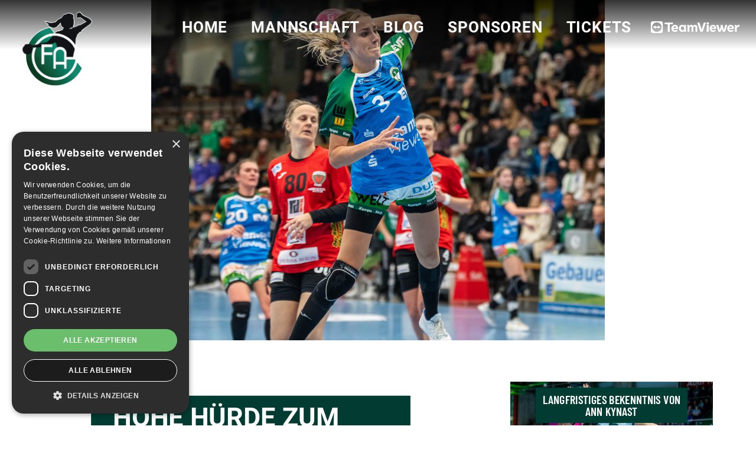

--- FILE ---
content_type: text/html
request_url: https://www.frischauf-frauen.de/blog/hohe-hurde-zum-jahresabschluss
body_size: 7625
content:
<!DOCTYPE html><!-- This site was created in Webflow. https://webflow.com --><!-- Last Published: Tue Oct 14 2025 19:05:33 GMT+0000 (Coordinated Universal Time) --><html data-wf-domain="www.frischauf-frauen.de" data-wf-page="61003e173b7d6866ac7b9e87" data-wf-site="60fc516636a77ab7ee101e2d" lang="de" data-wf-collection="61003e173b7d6833ca7b9e85" data-wf-item-slug="hohe-hurde-zum-jahresabschluss"><head><meta charset="utf-8"/><title>Hohe Hürde zum Jahresabschluss</title><meta content="An diesem Mittwoch um 19.30 Uhr steht für die FRISCH AUF Frauen beiErstliga-Absteiger Buchholz-Rosengarten ein weiteres Topspiel an" name="description"/><meta content="Hohe Hürde zum Jahresabschluss" property="og:title"/><meta content="An diesem Mittwoch um 19.30 Uhr steht für die FRISCH AUF Frauen beiErstliga-Absteiger Buchholz-Rosengarten ein weiteres Topspiel an" property="og:description"/><meta content="https://cdn.prod.website-files.com/60fc8156805b5072d5b23525/63a2a15c35728614daa2a62a_20221217-DSC09801-min.jpg" property="og:image"/><meta content="Hohe Hürde zum Jahresabschluss" property="twitter:title"/><meta content="An diesem Mittwoch um 19.30 Uhr steht für die FRISCH AUF Frauen beiErstliga-Absteiger Buchholz-Rosengarten ein weiteres Topspiel an" property="twitter:description"/><meta content="https://cdn.prod.website-files.com/60fc8156805b5072d5b23525/63a2a15c35728614daa2a62a_20221217-DSC09801-min.jpg" property="twitter:image"/><meta property="og:type" content="website"/><meta content="summary_large_image" name="twitter:card"/><meta content="width=device-width, initial-scale=1" name="viewport"/><meta content="Webflow" name="generator"/><link href="https://cdn.prod.website-files.com/60fc516636a77ab7ee101e2d/css/frisch-auf-frauen-2021.webflow.shared.f58a55785.css" rel="stylesheet" type="text/css"/><link href="https://fonts.googleapis.com" rel="preconnect"/><link href="https://fonts.gstatic.com" rel="preconnect" crossorigin="anonymous"/><script src="https://ajax.googleapis.com/ajax/libs/webfont/1.6.26/webfont.js" type="text/javascript"></script><script type="text/javascript">WebFont.load({  google: {    families: ["Montserrat:100,100italic,200,200italic,300,300italic,400,400italic,500,500italic,600,600italic,700,700italic,800,800italic,900,900italic"]  }});</script><script type="text/javascript">!function(o,c){var n=c.documentElement,t=" w-mod-";n.className+=t+"js",("ontouchstart"in o||o.DocumentTouch&&c instanceof DocumentTouch)&&(n.className+=t+"touch")}(window,document);</script><link href="https://cdn.prod.website-files.com/60fc516636a77ab7ee101e2d/686e50abc5f4740fc9d7d4df_Frischauffrauen_Favicon.jpg" rel="shortcut icon" type="image/x-icon"/><link href="https://cdn.prod.website-files.com/60fc516636a77ab7ee101e2d/686e50b2fb86481269d28fdc_Frischauffrauen_Webclip.jpg" rel="apple-touch-icon"/><script type="text/javascript" charset="UTF-8" src="//cdn.cookie-script.com/s/f62c1edc6ecccccc5a71979e9ff90e6b.js"></script>
<style>
body .transition {display: block}
.w-editor .transition {display: none;}
.no-scroll-transition {overflow: hidden; position: relative;}
</style>

<style>
body {
 -webkit-font-smoothing: antialiased;
 -moz-font-smoothing: antialiased;
 -o-font-smoothing: antialiased;
}
</style>

<style>

::-webkit-scrollbar {
	width: 8px; /* Controls the overall width of the scrollbar */
	padding: 0px; /* Controls the padding of the Scrollbar */

   }

/* Track - This is the part that contains the bit you click and drag */
	::-webkit-scrollbar-track {
	background: transparent; /* Sets the background to transparent, change to a Hex or RGB value if you would like */
	}
/* Handle - This is the bit you actually click and drag */
::-webkit-scrollbar-thumb {
       background: #00973A; /* Change the Hex value to change the scroll handle */
       border-radius: 0px; /* Change the "px" to adjust the scroll handle's border radius*/
       border: #00973A; 16px solid /* This controls whether the scroll handle has a border, right now it's set to a White, 1px Solid border, you can change these settings or remove this line altogether if you don't want a border */
   }

</style>

<style>
::selection {
   background: #008DFF; /* WebKit/Blink Browsers */
	color: white;
	}
::-moz-selection {
   background: #008DFF; /* Gecko Browsers */
} 
</style>

<!-- Hotjar Tracking Code for https://www.frischauf-frauen.de/ -->
<script>
    (function(h,o,t,j,a,r){
        h.hj=h.hj||function(){(h.hj.q=h.hj.q||[]).push(arguments)};
        h._hjSettings={hjid:2550949,hjsv:6};
        a=o.getElementsByTagName('head')[0];
        r=o.createElement('script');r.async=1;
        r.src=t+h._hjSettings.hjid+j+h._hjSettings.hjsv;
        a.appendChild(r);
    })(window,document,'https://static.hotjar.com/c/hotjar-','.js?sv=');
</script>

<!-- Global site tag (gtag.js) - Google Analytics -->
<script async src="https://www.googletagmanager.com/gtag/js?id=UA-37461705-21"></script>
<script>
  window.dataLayer = window.dataLayer || [];
  function gtag(){dataLayer.push(arguments);}
  gtag('js', new Date());

  gtag('config', 'UA-37461705-21');
</script>
<meta name="seobility" content="34b6ba5cd3afd91a1f4a8a3ada4bdc07"></head><body><div class="page-wrapper"><div class="blog-wrapper"><div style="background-image:url(&quot;https://cdn.prod.website-files.com/60fc8156805b5072d5b23525/63a2a15c35728614daa2a62a_20221217-DSC09801-min.jpg&quot;)" class="blog-hero-wrapper"><div data-collapse="medium" data-animation="default" data-duration="400" data-w-id="ce484209-f0f8-fa10-d182-78335b67ff34" data-easing="ease" data-easing2="ease" role="banner" class="navbar-desktop w-nav"><div class="nav-wrapper"><a href="/" class="brand w-nav-brand"><img src="https://cdn.prod.website-files.com/60fc516636a77ab7ee101e2d/686d44209e689aa2d3fcb3ab_Logo-Frisch-Auf-Trikot-gruen.png" loading="lazy" width="124.5" sizes="124.5px" alt="" srcset="https://cdn.prod.website-files.com/60fc516636a77ab7ee101e2d/686d44209e689aa2d3fcb3ab_Logo-Frisch-Auf-Trikot-gruen-p-500.png 500w, https://cdn.prod.website-files.com/60fc516636a77ab7ee101e2d/686d44209e689aa2d3fcb3ab_Logo-Frisch-Auf-Trikot-gruen-p-800.png 800w, https://cdn.prod.website-files.com/60fc516636a77ab7ee101e2d/686d44209e689aa2d3fcb3ab_Logo-Frisch-Auf-Trikot-gruen.png 1080w" class="image"/></a><nav role="navigation" class="nav-menu w-nav-menu"><a href="/" class="nav-link w-nav-link">Home</a><a href="/mannschaft" class="nav-link w-nav-link">Mannschaft</a><a href="/blog" class="nav-link w-nav-link">Blog</a><a href="/sponsoren" class="nav-link w-nav-link">Sponsoren</a><a href="https://www.ticket-onlineshop.com/ols/frischauffrauen/de" target="_blank" class="nav-link w-nav-link">Tickets</a><a href="https://www.teamviewer.com/de/" target="_blank" class="link-block-4 w-inline-block"><img src="https://cdn.prod.website-files.com/60fc516636a77ab7ee101e2d/6410306bf4bdf26d2aa882c4_TeamViewer_Logo_White_RGB.svg" loading="lazy" width="242.5" alt="" class="sponsor-logo"/></a></nav><div class="w-nav-button"><div class="w-icon-nav-menu"></div></div></div></div><div data-collapse="medium" data-animation="over-left" data-duration="400" data-easing="ease" data-easing2="ease" role="banner" class="navbar-mobile w-nav"><a href="/" class="brand-2 w-clearfix w-nav-brand"><img src="https://cdn.prod.website-files.com/60fc516636a77ab7ee101e2d/686d44209e689aa2d3fcb3ab_Logo-Frisch-Auf-Trikot-gruen.png" width="124.5" sizes="124.5px" srcset="https://cdn.prod.website-files.com/60fc516636a77ab7ee101e2d/686d44209e689aa2d3fcb3ab_Logo-Frisch-Auf-Trikot-gruen-p-500.png 500w, https://cdn.prod.website-files.com/60fc516636a77ab7ee101e2d/686d44209e689aa2d3fcb3ab_Logo-Frisch-Auf-Trikot-gruen-p-800.png 800w, https://cdn.prod.website-files.com/60fc516636a77ab7ee101e2d/686d44209e689aa2d3fcb3ab_Logo-Frisch-Auf-Trikot-gruen.png 1080w" alt="" class="logo"/><img src="https://cdn.prod.website-files.com/60fc516636a77ab7ee101e2d/60fc53cd5dcc4f46b1af9055_g65%402x.avif" loading="lazy" width="242.5" alt="TeamViewer  logo svg png" class="team-viewer"/></a><div class="hamburgermenu w-hidden-main w-nav-button"><div class="icon w-icon-nav-menu"></div></div><nav role="navigation" class="nav-menu-2 w-nav-menu"><a href="/" class="navtitles w-nav-link">Home</a><a href="/mannschaft" class="navtitles w-nav-link">Mannschaft</a><a href="/blog" class="navtitles w-nav-link">Blog</a><a href="/sponsoren" class="navtitles w-nav-link">Sponsoren</a><a href="/fan-shop" class="navtitles w-nav-link">Fan-Ecke</a><a href="/tickets-und-dauerkarten" class="navtitles w-nav-link">Tickets</a><a href="/kontakt" class="navtitles w-nav-link">Kontakt</a></nav></div><div class="html-embed w-embed"><style> 
.main-outline {
  /* Prefix required. Even Firefox only supports the -webkit- prefix */
  -webkit-text-stroke-width: 2px;
  -webkit-text-stroke-color: #fff;
}
</style>

<style> 
.main-outline-ohne {
  /* Prefix required. Even Firefox only supports the -webkit- prefix */
  -webkit-text-stroke-width: 0px;
  -webkit-text-stroke-color: #fff;
}
</style></div><div class="heading-container blog-post"></div></div></div><div class="content-wrapper"><div class="max-with"><div class="w-layout-grid blog-grid"><div id="w-node-_437c578c-4811-7694-2dfd-676d4ed38b63-ac7b9e87" class="article-body"><div class="header-wrap-skewed-copy"><h1 class="main-outline blog main-outline-green">Hohe Hürde zum Jahresabschluss</h1><div class="column-header-copy">21.12.2022</div><div class="column-header-copy">Kategorie</div><div class="column-header-copy">Bundesliga</div></div><div class="w-richtext"><p>An diesem Mittwoch um 19.30 Uhr steht für die FRISCH AUF Frauen bei</p><p>Erstliga-Absteiger Buchholz-Rosengarten ein weiteres Topspiel an</p><p>Hohe Hürde im hohen Norden: Das letzte Spiel des Jahres führt die</p><p>Göppinger Zweitliga-Handballerinnen an diesem Mittwoch (19.30 Uhr,</p><p>sportdeutschland.tv) in den Landkreis Harburg nach Niedersachsen zu</p><p>keinem Geringeren als Erstliga-Absteiger HL Buchholz 08-Rosengarten,</p><p>der mit einem Heimsieg als Tabellenführer in die Weihnachtspause</p><p>gehen könnte. Mit vier Minuspunkten sind die zuletzt immer besser in</p><p>Schwung gekommenen und im Pokal-Viertelfinale gegen Oldenburg</p><p>stehenden Handball-Luchse heimlicher Spitzenreiter.</p><p>Erst vier Verlustpunkte hatten auch die FRISCH AUF Frauen bis zum</p><p>vergangenen Wochenende angehäuft. Nach der Heimniederlage gegen die</p><p>Berliner Füchse, dem vierten sieglosen Spiel in Folge, haben sich</p><p>diese auf sechs erhöht und das Team von Trainer Nico Kiener möchte</p><p>mit aller Macht verhindern, dass sie nach dem tollen Saisonstart</p><p>weiter anwachsen. Und so ist allgemein etwas Unruhe eingekehrt, die</p><p>auch der Göppinger Coach wahrnimmt. „So schnell kann es im</p><p>Leistungssport gehen. Bis zur 20:14-Halbzeitführung in Solingen war</p><p>die Welt noch völlig in Ordnung, jetzt herrscht ein anderes</p><p>Stimmungsbild und alles wird eher negativ gesehen. Natürlich fehlt</p><p>derzeit ein Erfolgserlebnis, aber wir haben in Rosengarten jetzt</p><p>noch eine Chance, uns dieses zu holen und mit einem guten Gefühl in</p><p>die Pause zu gehen, denn im neuen Jahr geht es mit dem Auswärtsspiel</p><p>in Harrislee nicht wirklich einfacher für uns weiter.“</p><p>Auch wenn nach den jüngsten Ergebnissen Enttäuschung und Frust</p><p>vorherrschen, sei jetzt nicht auf einmal alles schlecht. „Wir müssen</p><p>dieses Tal nun eben irgendwie überwinden. Am besten klappt dies mit</p><p>einem Sieg, das wird aber verdammt schwer.“ Die Göppingerinnen</p><p>traten die lange Reise in die Nordheide bereits am Dienstag an und</p><p>konnten sich auf der Busfahrt noch einmal richtig einstimmen auf das</p><p>bevorstehende Topspiel. „Der Teamgeist passt, das war auch gegen</p><p>Berlin so. Alle haben ihr Bestes gegeben und bis zum Schluss</p><p>versucht, das Ding in die richtige Bahn zu lenken.“</p><p>So gibt es durchaus positive Ansätze, die auf eine Wende hoffen</p><p>lassen. Eine starke Anne Bocka im Tor zum Beispiel. Oder das gut</p><p>funktionierende Spiel über die Außenpositionen. Oder Tore aus dem</p><p>Rückraum durch Shooterin Lisa Borutta. Für die Linkshänderin ist das</p><p>Spiel bei ihrem Ex-Klub und nahe ihrer Heimat keins wie jedes</p><p>andere. „Ich freue mich unheimlich auf diese Partie. Meine ganze</p><p>Familie wird da sein, mich und uns unterstützen“, berichtet die mit</p><p>57 Treffern erfolgreichste Göppinger Werferin, die trotz des</p><p>jüngsten 25:27 gegen Berlin einen Aufwärtstrend erkannt hat. „Auch</p><p>wenn wir die Punkte nicht geholt haben, war das schon deutlich</p><p>besser als unser Auftritt zuvor in Regensburg. Ich glaube, wir</p><p>kämpfen uns langsam aus der Talsohle raus. Ein Sieg am Mittwoch wäre</p><p>natürlich klasse und hilfreich. Dafür werden wir noch einmal alles</p><p>reinwerfen. Jede von uns hat richtig Bock auf dieses Spiel und will</p><p>die zwei Punkte holen. Allerdings will das auch Rosengarten. Es wird</p><p>ein harter Kampf. Wir müssen sie intensiv bearbeiten“, sagt die</p><p>Göppinger Rückraumspielerin.</p><p>Bis auf die langzeitverletzte Britt van der Baan und die wie gegen</p><p>Berlin aus privaten Gründen fehlende Paulina Uscinowicz sollten alle</p><p>aus dem Kader mit dabei sein. Auch Klara Schlegel, die gegen Berlin</p><p>erste Einsatzzeit erhielt und ihr Comeback nach ihrem Kreuzbandriss</p><p>gab. Die Freude darüber wurde durch das 25:27 aber etwas</p><p>geschmälert. Ein Sieg in Buchholz würde dies umkehren und wäre zudem</p><p>die beste Einstimmung auf die bevorstehenden Festtage. Das sieht</p><p>auch Lisa Borutta so, die die kommenden Tage in Hamburg und bei</p><p>ihrer Familie in Cuxhaven verbringen wird, bis es mit dem Training</p><p>weitergeht: „Das wäre ein ganz tolles Geschenk für uns alle und eine</p><p>Belohnung für die harte Arbeit, die wir an den Tag legen. Einfach</p><p>ein toller Abschluss für alle zum Jahresende. Spiele rund um die</p><p>Weihnachtszeit sind sowieso immer etwas Besonderes, da sind die</p><p>Hallen voller und es herrscht nochmals eine andere Stimmung als</p><p>sonst.“</p><p>‍</p></div><div class="author-details"><div><div class="by-line">Autor*in</div><div class="by-line bold">Frank Höhmann</div></div></div></div><div id="w-node-_93a274bf-e98f-87da-7f42-f90cd3ff8196-ac7b9e87"><div class="div-block-15"><div class="content-list-w-thumbnail w-dyn-list"><div role="list" class="simple-list-wrapper w-dyn-items"><div role="listitem" class="simple-list-item w-dyn-item"><a style="background-image:url(&quot;https://cdn.prod.website-files.com/60fc8156805b5072d5b23525/690c8760a4145931375567cb__DSC9962.JPG&quot;)" href="/blog/langfristiges-bekenntnis-von-ann-kynast" class="div-block-16 w-inline-block"><div class="header-wrap-skewed"><div class="column-header">Langfristiges Bekenntnis von Ann Kynast</div></div></a></div><div role="listitem" class="simple-list-item w-dyn-item"><a style="background-image:url(&quot;https://cdn.prod.website-files.com/60fc8156805b5072d5b23525/6909f9e8ec6410215a602375__DSC8354.JPG&quot;)" href="/blog/primus-lasst-sich-nicht-aufhalten" class="div-block-16 w-inline-block"><div class="header-wrap-skewed"><div class="column-header">Primus lässt sich nicht aufhalten</div></div></a></div><div role="listitem" class="simple-list-item w-dyn-item"><a style="background-image:url(&quot;https://cdn.prod.website-files.com/60fc8156805b5072d5b23525/6905c4587033378aaf4cc5da__DSC7467%202.JPG&quot;)" href="/blog/tabellenfuhrer-noch-ohne-punktverlust" class="div-block-16 w-inline-block"><div class="header-wrap-skewed"><div class="column-header">Tabellenführer noch ohne Punktverlust</div></div></a></div><div role="listitem" class="simple-list-item w-dyn-item"><a style="background-image:url(&quot;https://cdn.prod.website-files.com/60fc8156805b5072d5b23525/6902f8e9fd6b38da946b35b8_Kopie%20von%20Startaufstellung%20Neu-187.png&quot;)" href="/blog/erste-verlangerung-in-trockenen-tuchern" class="div-block-16 w-inline-block"><div class="header-wrap-skewed"><div class="column-header">Erste Verlängerung in trockenen Tüchern</div></div></a></div><div role="listitem" class="simple-list-item w-dyn-item"><a style="background-image:url(&quot;https://cdn.prod.website-files.com/60fc8156805b5072d5b23525/6900765d3b2c9c50dca23f86_2025-10-08-FAG-OLD070.jpg&quot;)" href="/blog/aufholjagd-wird-nicht-belohnt" class="div-block-16 w-inline-block"><div class="header-wrap-skewed"><div class="column-header">Aufholjagd wird nicht belohnt</div></div></a></div></div></div></div></div></div></div></div><div class="main-footer"><div class="footer-container"><div class="footer-top"><img src="https://cdn.prod.website-files.com/60fc516636a77ab7ee101e2d/686d44209e689aa2d3fcb3ab_Logo-Frisch-Auf-Trikot-gruen.png" alt="" srcset="https://cdn.prod.website-files.com/60fc516636a77ab7ee101e2d/686d44209e689aa2d3fcb3ab_Logo-Frisch-Auf-Trikot-gruen-p-500.png 500w, https://cdn.prod.website-files.com/60fc516636a77ab7ee101e2d/686d44209e689aa2d3fcb3ab_Logo-Frisch-Auf-Trikot-gruen-p-800.png 800w, https://cdn.prod.website-files.com/60fc516636a77ab7ee101e2d/686d44209e689aa2d3fcb3ab_Logo-Frisch-Auf-Trikot-gruen.png 1080w" sizes="(max-width: 1080px) 100vw, 1080px" class="footer-logo"/><div class="footer-wrapper-copy"><div class="footer-title-button top">Kennst Du schon unsere Mannschaft?</div><a href="/mannschaft" class="button w-button">Mannschaft</a></div><div class="footer-sponsoren"><div class="footer-wrapper sponsoren"><div class="w-dyn-list"><div role="list" class="collection-list-3-copy w-dyn-items"><div id="w-node-_977cf426-750a-4784-682a-5f38c318c09c-be684177" role="listitem" class="w-dyn-item"><a href="http://www.hbf-info.de/o.red.r/home.html" target="_blank" class="link-block w-inline-block"><img src="https://cdn.prod.website-files.com/60fc8156805b5072d5b23525/686b8646c4042333b328305a_Logo%20Alsco%20HBF-400xp.png" loading="lazy" alt="Handball Bundesliga Frauen" class="image-6"/></a></div><div id="w-node-_977cf426-750a-4784-682a-5f38c318c09c-be684177" role="listitem" class="w-dyn-item"><a href="https://www.handball-world.news/o.red.r/hbf1.html?nav1=13&amp;nav2=17" target="_blank" class="link-block w-inline-block"><img src="https://cdn.prod.website-files.com/60fc8156805b5072d5b23525/6111820653d19fc2fab04036_handball-world-final.png" loading="lazy" alt="Handball World" class="image-6"/></a></div><div id="w-node-_977cf426-750a-4784-682a-5f38c318c09c-be684177" role="listitem" class="w-dyn-item"><a href="https://www.select-sport.com/" target="_blank" class="link-block w-inline-block"><img src="https://cdn.prod.website-files.com/60fc8156805b5072d5b23525/66a0e8fa550f1c43da8d02f5_Select%20weiss.png" loading="lazy" alt="Select" class="image-6"/></a></div></div></div></div></div></div><div class="w-layout-grid footer-grid-01"><div class="footer-column"><h4 class="heading-6 h6-w">Navigation</h4><a href="/" class="footer-link-2">Home</a><a href="/mannschaft" class="footer-link-2">Mannschaft</a><a href="/sponsoren" class="footer-link-2">Sponsoren</a><a href="/tabelle" class="footer-link-2">Tabelle &amp; Spielplan</a><a href="/kontakt" class="footer-link-2">Kontakt</a></div><div class="footer-column"><h4 class="heading-7 h6-w">Tickets &amp; Magazin</h4><a href="https://www.ticket-onlineshop.com/ols/frischauffrauen/de" target="_blank" class="footer-link-2">Tickets bestellen</a><a href="https://cdn.prod.website-files.com/60fc516636a77ab7ee101e2d/681b1609ca73c20440395cac_Dauerkarten%20Bestellformular%2025_26%20.pdf" target="_blank" class="footer-link-2">Dauerkarte</a><a href="/hallen-magazin" class="footer-link-2">Hallenmagazin</a><a href="/blog" class="footer-link-2">FAF Blog</a></div><div class="footer-column"><h4 class="heading-8 h6-w">Team</h4><a href="/mannschaft" class="footer-link-2">Mannschaft</a><a href="/kontakt" class="footer-link-2">Du hast Fragen?</a></div></div><div class="footer-bottom"><div class="footer-wrapper _2"><a href="https://www.facebook.com/fafrauen" target="_blank" class="social-link-2 w-inline-block"><div class="text-block-4">1</div></a><a href="https://www.instagram.com/frischauffrauen" target="_blank" class="social-link-2 w-inline-block"><div class="text-block-4">2</div></a><a href="mailto:mail@frischauf-frauen.de" class="social-link-2 w-inline-block"><div class="text-block-4">3</div></a></div></div><div class="footer-bottom"><div class="footer-wrapper"><a href="/datenschutz" class="footer-link-2">Datenschutz</a><a href="/impressum" class="footer-link-2">Impressum</a></div></div></div></div></div><script src="https://d3e54v103j8qbb.cloudfront.net/js/jquery-3.5.1.min.dc5e7f18c8.js?site=60fc516636a77ab7ee101e2d" type="text/javascript" integrity="sha256-9/aliU8dGd2tb6OSsuzixeV4y/faTqgFtohetphbbj0=" crossorigin="anonymous"></script><script src="https://cdn.prod.website-files.com/60fc516636a77ab7ee101e2d/js/webflow.schunk.57d5559d2f0cd9f8.js" type="text/javascript"></script><script src="https://cdn.prod.website-files.com/60fc516636a77ab7ee101e2d/js/webflow.schunk.485d0dfa97548577.js" type="text/javascript"></script><script src="https://cdn.prod.website-files.com/60fc516636a77ab7ee101e2d/js/webflow.5ea61c26.2ae55bb03514b3a9.js" type="text/javascript"></script><script>
let transitionTrigger = $(".transition-trigger");
let introDurationMS = 0;
let exitDurationMS = 1200;
let excludedClass = "no-transition";
  
// On Page Load
transitionTrigger.click();
$("body").addClass("no-scroll-transition");
setTimeout(() => {$("body").removeClass("no-scroll-transition");}, introDurationMS);
// On Link Click
$("a").on("click", function (e) {
  if ($(this).prop("hostname") == window.location.host && $(this).attr("href").indexOf("#") === -1 &&
      !$(this).hasClass(excludedClass) && $(this).attr("target") !== "_blank") {
    e.preventDefault();
		$("body").addClass("no-scroll-transition");
    let transitionURL = $(this).attr("href");
    transitionTrigger.click();
    setTimeout(function () {window.location = transitionURL;}, exitDurationMS);
  }
});
// On Back Button Tap
window.onpageshow = function(event) {if (event.persisted) {window.location.reload()}};
// Hide Transition on Window Width Resize
setTimeout(() => {$(window).on("resize", function () {
setTimeout(() => {$(".transition").css("display", "none");}, 50);});
}, introDurationMS);
</script></body></html>

--- FILE ---
content_type: text/css
request_url: https://cdn.prod.website-files.com/60fc516636a77ab7ee101e2d/css/frisch-auf-frauen-2021.webflow.shared.f58a55785.css
body_size: 35179
content:
html {
  -webkit-text-size-adjust: 100%;
  -ms-text-size-adjust: 100%;
  font-family: sans-serif;
}

body {
  margin: 0;
}

article, aside, details, figcaption, figure, footer, header, hgroup, main, menu, nav, section, summary {
  display: block;
}

audio, canvas, progress, video {
  vertical-align: baseline;
  display: inline-block;
}

audio:not([controls]) {
  height: 0;
  display: none;
}

[hidden], template {
  display: none;
}

a {
  background-color: #0000;
}

a:active, a:hover {
  outline: 0;
}

abbr[title] {
  border-bottom: 1px dotted;
}

b, strong {
  font-weight: bold;
}

dfn {
  font-style: italic;
}

h1 {
  margin: .67em 0;
  font-size: 2em;
}

mark {
  color: #000;
  background: #ff0;
}

small {
  font-size: 80%;
}

sub, sup {
  vertical-align: baseline;
  font-size: 75%;
  line-height: 0;
  position: relative;
}

sup {
  top: -.5em;
}

sub {
  bottom: -.25em;
}

img {
  border: 0;
}

svg:not(:root) {
  overflow: hidden;
}

hr {
  box-sizing: content-box;
  height: 0;
}

pre {
  overflow: auto;
}

code, kbd, pre, samp {
  font-family: monospace;
  font-size: 1em;
}

button, input, optgroup, select, textarea {
  color: inherit;
  font: inherit;
  margin: 0;
}

button {
  overflow: visible;
}

button, select {
  text-transform: none;
}

button, html input[type="button"], input[type="reset"] {
  -webkit-appearance: button;
  cursor: pointer;
}

button[disabled], html input[disabled] {
  cursor: default;
}

button::-moz-focus-inner, input::-moz-focus-inner {
  border: 0;
  padding: 0;
}

input {
  line-height: normal;
}

input[type="checkbox"], input[type="radio"] {
  box-sizing: border-box;
  padding: 0;
}

input[type="number"]::-webkit-inner-spin-button, input[type="number"]::-webkit-outer-spin-button {
  height: auto;
}

input[type="search"] {
  -webkit-appearance: none;
}

input[type="search"]::-webkit-search-cancel-button, input[type="search"]::-webkit-search-decoration {
  -webkit-appearance: none;
}

legend {
  border: 0;
  padding: 0;
}

textarea {
  overflow: auto;
}

optgroup {
  font-weight: bold;
}

table {
  border-collapse: collapse;
  border-spacing: 0;
}

td, th {
  padding: 0;
}

@font-face {
  font-family: webflow-icons;
  src: url("[data-uri]") format("truetype");
  font-weight: normal;
  font-style: normal;
}

[class^="w-icon-"], [class*=" w-icon-"] {
  speak: none;
  font-variant: normal;
  text-transform: none;
  -webkit-font-smoothing: antialiased;
  -moz-osx-font-smoothing: grayscale;
  font-style: normal;
  font-weight: normal;
  line-height: 1;
  font-family: webflow-icons !important;
}

.w-icon-slider-right:before {
  content: "";
}

.w-icon-slider-left:before {
  content: "";
}

.w-icon-nav-menu:before {
  content: "";
}

.w-icon-arrow-down:before, .w-icon-dropdown-toggle:before {
  content: "";
}

.w-icon-file-upload-remove:before {
  content: "";
}

.w-icon-file-upload-icon:before {
  content: "";
}

* {
  box-sizing: border-box;
}

html {
  height: 100%;
}

body {
  color: #333;
  background-color: #fff;
  min-height: 100%;
  margin: 0;
  font-family: Arial, sans-serif;
  font-size: 14px;
  line-height: 20px;
}

img {
  vertical-align: middle;
  max-width: 100%;
  display: inline-block;
}

html.w-mod-touch * {
  background-attachment: scroll !important;
}

.w-block {
  display: block;
}

.w-inline-block {
  max-width: 100%;
  display: inline-block;
}

.w-clearfix:before, .w-clearfix:after {
  content: " ";
  grid-area: 1 / 1 / 2 / 2;
  display: table;
}

.w-clearfix:after {
  clear: both;
}

.w-hidden {
  display: none;
}

.w-button {
  color: #fff;
  line-height: inherit;
  cursor: pointer;
  background-color: #3898ec;
  border: 0;
  border-radius: 0;
  padding: 9px 15px;
  text-decoration: none;
  display: inline-block;
}

input.w-button {
  -webkit-appearance: button;
}

html[data-w-dynpage] [data-w-cloak] {
  color: #0000 !important;
}

.w-code-block {
  margin: unset;
}

pre.w-code-block code {
  all: inherit;
}

.w-optimization {
  display: contents;
}

.w-webflow-badge, .w-webflow-badge > img {
  box-sizing: unset;
  width: unset;
  height: unset;
  max-height: unset;
  max-width: unset;
  min-height: unset;
  min-width: unset;
  margin: unset;
  padding: unset;
  float: unset;
  clear: unset;
  border: unset;
  border-radius: unset;
  background: unset;
  background-image: unset;
  background-position: unset;
  background-size: unset;
  background-repeat: unset;
  background-origin: unset;
  background-clip: unset;
  background-attachment: unset;
  background-color: unset;
  box-shadow: unset;
  transform: unset;
  direction: unset;
  font-family: unset;
  font-weight: unset;
  color: unset;
  font-size: unset;
  line-height: unset;
  font-style: unset;
  font-variant: unset;
  text-align: unset;
  letter-spacing: unset;
  -webkit-text-decoration: unset;
  text-decoration: unset;
  text-indent: unset;
  text-transform: unset;
  list-style-type: unset;
  text-shadow: unset;
  vertical-align: unset;
  cursor: unset;
  white-space: unset;
  word-break: unset;
  word-spacing: unset;
  word-wrap: unset;
  transition: unset;
}

.w-webflow-badge {
  white-space: nowrap;
  cursor: pointer;
  box-shadow: 0 0 0 1px #0000001a, 0 1px 3px #0000001a;
  visibility: visible !important;
  opacity: 1 !important;
  z-index: 2147483647 !important;
  color: #aaadb0 !important;
  overflow: unset !important;
  background-color: #fff !important;
  border-radius: 3px !important;
  width: auto !important;
  height: auto !important;
  margin: 0 !important;
  padding: 6px !important;
  font-size: 12px !important;
  line-height: 14px !important;
  text-decoration: none !important;
  display: inline-block !important;
  position: fixed !important;
  inset: auto 12px 12px auto !important;
  transform: none !important;
}

.w-webflow-badge > img {
  position: unset;
  visibility: unset !important;
  opacity: 1 !important;
  vertical-align: middle !important;
  display: inline-block !important;
}

h1, h2, h3, h4, h5, h6 {
  margin-bottom: 10px;
  font-weight: bold;
}

h1 {
  margin-top: 20px;
  font-size: 38px;
  line-height: 44px;
}

h2 {
  margin-top: 20px;
  font-size: 32px;
  line-height: 36px;
}

h3 {
  margin-top: 20px;
  font-size: 24px;
  line-height: 30px;
}

h4 {
  margin-top: 10px;
  font-size: 18px;
  line-height: 24px;
}

h5 {
  margin-top: 10px;
  font-size: 14px;
  line-height: 20px;
}

h6 {
  margin-top: 10px;
  font-size: 12px;
  line-height: 18px;
}

p {
  margin-top: 0;
  margin-bottom: 10px;
}

blockquote {
  border-left: 5px solid #e2e2e2;
  margin: 0 0 10px;
  padding: 10px 20px;
  font-size: 18px;
  line-height: 22px;
}

figure {
  margin: 0 0 10px;
}

figcaption {
  text-align: center;
  margin-top: 5px;
}

ul, ol {
  margin-top: 0;
  margin-bottom: 10px;
  padding-left: 40px;
}

.w-list-unstyled {
  padding-left: 0;
  list-style: none;
}

.w-embed:before, .w-embed:after {
  content: " ";
  grid-area: 1 / 1 / 2 / 2;
  display: table;
}

.w-embed:after {
  clear: both;
}

.w-video {
  width: 100%;
  padding: 0;
  position: relative;
}

.w-video iframe, .w-video object, .w-video embed {
  border: none;
  width: 100%;
  height: 100%;
  position: absolute;
  top: 0;
  left: 0;
}

fieldset {
  border: 0;
  margin: 0;
  padding: 0;
}

button, [type="button"], [type="reset"] {
  cursor: pointer;
  -webkit-appearance: button;
  border: 0;
}

.w-form {
  margin: 0 0 15px;
}

.w-form-done {
  text-align: center;
  background-color: #ddd;
  padding: 20px;
  display: none;
}

.w-form-fail {
  background-color: #ffdede;
  margin-top: 10px;
  padding: 10px;
  display: none;
}

label {
  margin-bottom: 5px;
  font-weight: bold;
  display: block;
}

.w-input, .w-select {
  color: #333;
  vertical-align: middle;
  background-color: #fff;
  border: 1px solid #ccc;
  width: 100%;
  height: 38px;
  margin-bottom: 10px;
  padding: 8px 12px;
  font-size: 14px;
  line-height: 1.42857;
  display: block;
}

.w-input::placeholder, .w-select::placeholder {
  color: #999;
}

.w-input:focus, .w-select:focus {
  border-color: #3898ec;
  outline: 0;
}

.w-input[disabled], .w-select[disabled], .w-input[readonly], .w-select[readonly], fieldset[disabled] .w-input, fieldset[disabled] .w-select {
  cursor: not-allowed;
}

.w-input[disabled]:not(.w-input-disabled), .w-select[disabled]:not(.w-input-disabled), .w-input[readonly], .w-select[readonly], fieldset[disabled]:not(.w-input-disabled) .w-input, fieldset[disabled]:not(.w-input-disabled) .w-select {
  background-color: #eee;
}

textarea.w-input, textarea.w-select {
  height: auto;
}

.w-select {
  background-color: #f3f3f3;
}

.w-select[multiple] {
  height: auto;
}

.w-form-label {
  cursor: pointer;
  margin-bottom: 0;
  font-weight: normal;
  display: inline-block;
}

.w-radio {
  margin-bottom: 5px;
  padding-left: 20px;
  display: block;
}

.w-radio:before, .w-radio:after {
  content: " ";
  grid-area: 1 / 1 / 2 / 2;
  display: table;
}

.w-radio:after {
  clear: both;
}

.w-radio-input {
  float: left;
  margin: 3px 0 0 -20px;
  line-height: normal;
}

.w-file-upload {
  margin-bottom: 10px;
  display: block;
}

.w-file-upload-input {
  opacity: 0;
  z-index: -100;
  width: .1px;
  height: .1px;
  position: absolute;
  overflow: hidden;
}

.w-file-upload-default, .w-file-upload-uploading, .w-file-upload-success {
  color: #333;
  display: inline-block;
}

.w-file-upload-error {
  margin-top: 10px;
  display: block;
}

.w-file-upload-default.w-hidden, .w-file-upload-uploading.w-hidden, .w-file-upload-error.w-hidden, .w-file-upload-success.w-hidden {
  display: none;
}

.w-file-upload-uploading-btn {
  cursor: pointer;
  background-color: #fafafa;
  border: 1px solid #ccc;
  margin: 0;
  padding: 8px 12px;
  font-size: 14px;
  font-weight: normal;
  display: flex;
}

.w-file-upload-file {
  background-color: #fafafa;
  border: 1px solid #ccc;
  flex-grow: 1;
  justify-content: space-between;
  margin: 0;
  padding: 8px 9px 8px 11px;
  display: flex;
}

.w-file-upload-file-name {
  font-size: 14px;
  font-weight: normal;
  display: block;
}

.w-file-remove-link {
  cursor: pointer;
  width: auto;
  height: auto;
  margin-top: 3px;
  margin-left: 10px;
  padding: 3px;
  display: block;
}

.w-icon-file-upload-remove {
  margin: auto;
  font-size: 10px;
}

.w-file-upload-error-msg {
  color: #ea384c;
  padding: 2px 0;
  display: inline-block;
}

.w-file-upload-info {
  padding: 0 12px;
  line-height: 38px;
  display: inline-block;
}

.w-file-upload-label {
  cursor: pointer;
  background-color: #fafafa;
  border: 1px solid #ccc;
  margin: 0;
  padding: 8px 12px;
  font-size: 14px;
  font-weight: normal;
  display: inline-block;
}

.w-icon-file-upload-icon, .w-icon-file-upload-uploading {
  width: 20px;
  margin-right: 8px;
  display: inline-block;
}

.w-icon-file-upload-uploading {
  height: 20px;
}

.w-container {
  max-width: 940px;
  margin-left: auto;
  margin-right: auto;
}

.w-container:before, .w-container:after {
  content: " ";
  grid-area: 1 / 1 / 2 / 2;
  display: table;
}

.w-container:after {
  clear: both;
}

.w-container .w-row {
  margin-left: -10px;
  margin-right: -10px;
}

.w-row:before, .w-row:after {
  content: " ";
  grid-area: 1 / 1 / 2 / 2;
  display: table;
}

.w-row:after {
  clear: both;
}

.w-row .w-row {
  margin-left: 0;
  margin-right: 0;
}

.w-col {
  float: left;
  width: 100%;
  min-height: 1px;
  padding-left: 10px;
  padding-right: 10px;
  position: relative;
}

.w-col .w-col {
  padding-left: 0;
  padding-right: 0;
}

.w-col-1 {
  width: 8.33333%;
}

.w-col-2 {
  width: 16.6667%;
}

.w-col-3 {
  width: 25%;
}

.w-col-4 {
  width: 33.3333%;
}

.w-col-5 {
  width: 41.6667%;
}

.w-col-6 {
  width: 50%;
}

.w-col-7 {
  width: 58.3333%;
}

.w-col-8 {
  width: 66.6667%;
}

.w-col-9 {
  width: 75%;
}

.w-col-10 {
  width: 83.3333%;
}

.w-col-11 {
  width: 91.6667%;
}

.w-col-12 {
  width: 100%;
}

.w-hidden-main {
  display: none !important;
}

@media screen and (max-width: 991px) {
  .w-container {
    max-width: 728px;
  }

  .w-hidden-main {
    display: inherit !important;
  }

  .w-hidden-medium {
    display: none !important;
  }

  .w-col-medium-1 {
    width: 8.33333%;
  }

  .w-col-medium-2 {
    width: 16.6667%;
  }

  .w-col-medium-3 {
    width: 25%;
  }

  .w-col-medium-4 {
    width: 33.3333%;
  }

  .w-col-medium-5 {
    width: 41.6667%;
  }

  .w-col-medium-6 {
    width: 50%;
  }

  .w-col-medium-7 {
    width: 58.3333%;
  }

  .w-col-medium-8 {
    width: 66.6667%;
  }

  .w-col-medium-9 {
    width: 75%;
  }

  .w-col-medium-10 {
    width: 83.3333%;
  }

  .w-col-medium-11 {
    width: 91.6667%;
  }

  .w-col-medium-12 {
    width: 100%;
  }

  .w-col-stack {
    width: 100%;
    left: auto;
    right: auto;
  }
}

@media screen and (max-width: 767px) {
  .w-hidden-main, .w-hidden-medium {
    display: inherit !important;
  }

  .w-hidden-small {
    display: none !important;
  }

  .w-row, .w-container .w-row {
    margin-left: 0;
    margin-right: 0;
  }

  .w-col {
    width: 100%;
    left: auto;
    right: auto;
  }

  .w-col-small-1 {
    width: 8.33333%;
  }

  .w-col-small-2 {
    width: 16.6667%;
  }

  .w-col-small-3 {
    width: 25%;
  }

  .w-col-small-4 {
    width: 33.3333%;
  }

  .w-col-small-5 {
    width: 41.6667%;
  }

  .w-col-small-6 {
    width: 50%;
  }

  .w-col-small-7 {
    width: 58.3333%;
  }

  .w-col-small-8 {
    width: 66.6667%;
  }

  .w-col-small-9 {
    width: 75%;
  }

  .w-col-small-10 {
    width: 83.3333%;
  }

  .w-col-small-11 {
    width: 91.6667%;
  }

  .w-col-small-12 {
    width: 100%;
  }
}

@media screen and (max-width: 479px) {
  .w-container {
    max-width: none;
  }

  .w-hidden-main, .w-hidden-medium, .w-hidden-small {
    display: inherit !important;
  }

  .w-hidden-tiny {
    display: none !important;
  }

  .w-col {
    width: 100%;
  }

  .w-col-tiny-1 {
    width: 8.33333%;
  }

  .w-col-tiny-2 {
    width: 16.6667%;
  }

  .w-col-tiny-3 {
    width: 25%;
  }

  .w-col-tiny-4 {
    width: 33.3333%;
  }

  .w-col-tiny-5 {
    width: 41.6667%;
  }

  .w-col-tiny-6 {
    width: 50%;
  }

  .w-col-tiny-7 {
    width: 58.3333%;
  }

  .w-col-tiny-8 {
    width: 66.6667%;
  }

  .w-col-tiny-9 {
    width: 75%;
  }

  .w-col-tiny-10 {
    width: 83.3333%;
  }

  .w-col-tiny-11 {
    width: 91.6667%;
  }

  .w-col-tiny-12 {
    width: 100%;
  }
}

.w-widget {
  position: relative;
}

.w-widget-map {
  width: 100%;
  height: 400px;
}

.w-widget-map label {
  width: auto;
  display: inline;
}

.w-widget-map img {
  max-width: inherit;
}

.w-widget-map .gm-style-iw {
  text-align: center;
}

.w-widget-map .gm-style-iw > button {
  display: none !important;
}

.w-widget-twitter {
  overflow: hidden;
}

.w-widget-twitter-count-shim {
  vertical-align: top;
  text-align: center;
  background: #fff;
  border: 1px solid #758696;
  border-radius: 3px;
  width: 28px;
  height: 20px;
  display: inline-block;
  position: relative;
}

.w-widget-twitter-count-shim * {
  pointer-events: none;
  -webkit-user-select: none;
  user-select: none;
}

.w-widget-twitter-count-shim .w-widget-twitter-count-inner {
  text-align: center;
  color: #999;
  font-family: serif;
  font-size: 15px;
  line-height: 12px;
  position: relative;
}

.w-widget-twitter-count-shim .w-widget-twitter-count-clear {
  display: block;
  position: relative;
}

.w-widget-twitter-count-shim.w--large {
  width: 36px;
  height: 28px;
}

.w-widget-twitter-count-shim.w--large .w-widget-twitter-count-inner {
  font-size: 18px;
  line-height: 18px;
}

.w-widget-twitter-count-shim:not(.w--vertical) {
  margin-left: 5px;
  margin-right: 8px;
}

.w-widget-twitter-count-shim:not(.w--vertical).w--large {
  margin-left: 6px;
}

.w-widget-twitter-count-shim:not(.w--vertical):before, .w-widget-twitter-count-shim:not(.w--vertical):after {
  content: " ";
  pointer-events: none;
  border: solid #0000;
  width: 0;
  height: 0;
  position: absolute;
  top: 50%;
  left: 0;
}

.w-widget-twitter-count-shim:not(.w--vertical):before {
  border-width: 4px;
  border-color: #75869600 #5d6c7b #75869600 #75869600;
  margin-top: -4px;
  margin-left: -9px;
}

.w-widget-twitter-count-shim:not(.w--vertical).w--large:before {
  border-width: 5px;
  margin-top: -5px;
  margin-left: -10px;
}

.w-widget-twitter-count-shim:not(.w--vertical):after {
  border-width: 4px;
  border-color: #fff0 #fff #fff0 #fff0;
  margin-top: -4px;
  margin-left: -8px;
}

.w-widget-twitter-count-shim:not(.w--vertical).w--large:after {
  border-width: 5px;
  margin-top: -5px;
  margin-left: -9px;
}

.w-widget-twitter-count-shim.w--vertical {
  width: 61px;
  height: 33px;
  margin-bottom: 8px;
}

.w-widget-twitter-count-shim.w--vertical:before, .w-widget-twitter-count-shim.w--vertical:after {
  content: " ";
  pointer-events: none;
  border: solid #0000;
  width: 0;
  height: 0;
  position: absolute;
  top: 100%;
  left: 50%;
}

.w-widget-twitter-count-shim.w--vertical:before {
  border-width: 5px;
  border-color: #5d6c7b #75869600 #75869600;
  margin-left: -5px;
}

.w-widget-twitter-count-shim.w--vertical:after {
  border-width: 4px;
  border-color: #fff #fff0 #fff0;
  margin-left: -4px;
}

.w-widget-twitter-count-shim.w--vertical .w-widget-twitter-count-inner {
  font-size: 18px;
  line-height: 22px;
}

.w-widget-twitter-count-shim.w--vertical.w--large {
  width: 76px;
}

.w-background-video {
  color: #fff;
  height: 500px;
  position: relative;
  overflow: hidden;
}

.w-background-video > video {
  object-fit: cover;
  z-index: -100;
  background-position: 50%;
  background-size: cover;
  width: 100%;
  height: 100%;
  margin: auto;
  position: absolute;
  inset: -100%;
}

.w-background-video > video::-webkit-media-controls-start-playback-button {
  -webkit-appearance: none;
  display: none !important;
}

.w-background-video--control {
  background-color: #0000;
  padding: 0;
  position: absolute;
  bottom: 1em;
  right: 1em;
}

.w-background-video--control > [hidden] {
  display: none !important;
}

.w-slider {
  text-align: center;
  clear: both;
  -webkit-tap-highlight-color: #0000;
  tap-highlight-color: #0000;
  background: #ddd;
  height: 300px;
  position: relative;
}

.w-slider-mask {
  z-index: 1;
  white-space: nowrap;
  height: 100%;
  display: block;
  position: relative;
  left: 0;
  right: 0;
  overflow: hidden;
}

.w-slide {
  vertical-align: top;
  white-space: normal;
  text-align: left;
  width: 100%;
  height: 100%;
  display: inline-block;
  position: relative;
}

.w-slider-nav {
  z-index: 2;
  text-align: center;
  -webkit-tap-highlight-color: #0000;
  tap-highlight-color: #0000;
  height: 40px;
  margin: auto;
  padding-top: 10px;
  position: absolute;
  inset: auto 0 0;
}

.w-slider-nav.w-round > div {
  border-radius: 100%;
}

.w-slider-nav.w-num > div {
  font-size: inherit;
  line-height: inherit;
  width: auto;
  height: auto;
  padding: .2em .5em;
}

.w-slider-nav.w-shadow > div {
  box-shadow: 0 0 3px #3336;
}

.w-slider-nav-invert {
  color: #fff;
}

.w-slider-nav-invert > div {
  background-color: #2226;
}

.w-slider-nav-invert > div.w-active {
  background-color: #222;
}

.w-slider-dot {
  cursor: pointer;
  background-color: #fff6;
  width: 1em;
  height: 1em;
  margin: 0 3px .5em;
  transition: background-color .1s, color .1s;
  display: inline-block;
  position: relative;
}

.w-slider-dot.w-active {
  background-color: #fff;
}

.w-slider-dot:focus {
  outline: none;
  box-shadow: 0 0 0 2px #fff;
}

.w-slider-dot:focus.w-active {
  box-shadow: none;
}

.w-slider-arrow-left, .w-slider-arrow-right {
  cursor: pointer;
  color: #fff;
  -webkit-tap-highlight-color: #0000;
  tap-highlight-color: #0000;
  -webkit-user-select: none;
  user-select: none;
  width: 80px;
  margin: auto;
  font-size: 40px;
  position: absolute;
  inset: 0;
  overflow: hidden;
}

.w-slider-arrow-left [class^="w-icon-"], .w-slider-arrow-right [class^="w-icon-"], .w-slider-arrow-left [class*=" w-icon-"], .w-slider-arrow-right [class*=" w-icon-"] {
  position: absolute;
}

.w-slider-arrow-left:focus, .w-slider-arrow-right:focus {
  outline: 0;
}

.w-slider-arrow-left {
  z-index: 3;
  right: auto;
}

.w-slider-arrow-right {
  z-index: 4;
  left: auto;
}

.w-icon-slider-left, .w-icon-slider-right {
  width: 1em;
  height: 1em;
  margin: auto;
  inset: 0;
}

.w-slider-aria-label {
  clip: rect(0 0 0 0);
  border: 0;
  width: 1px;
  height: 1px;
  margin: -1px;
  padding: 0;
  position: absolute;
  overflow: hidden;
}

.w-slider-force-show {
  display: block !important;
}

.w-dropdown {
  text-align: left;
  z-index: 900;
  margin-left: auto;
  margin-right: auto;
  display: inline-block;
  position: relative;
}

.w-dropdown-btn, .w-dropdown-toggle, .w-dropdown-link {
  vertical-align: top;
  color: #222;
  text-align: left;
  white-space: nowrap;
  margin-left: auto;
  margin-right: auto;
  padding: 20px;
  text-decoration: none;
  position: relative;
}

.w-dropdown-toggle {
  -webkit-user-select: none;
  user-select: none;
  cursor: pointer;
  padding-right: 40px;
  display: inline-block;
}

.w-dropdown-toggle:focus {
  outline: 0;
}

.w-icon-dropdown-toggle {
  width: 1em;
  height: 1em;
  margin: auto 20px auto auto;
  position: absolute;
  top: 0;
  bottom: 0;
  right: 0;
}

.w-dropdown-list {
  background: #ddd;
  min-width: 100%;
  display: none;
  position: absolute;
}

.w-dropdown-list.w--open {
  display: block;
}

.w-dropdown-link {
  color: #222;
  padding: 10px 20px;
  display: block;
}

.w-dropdown-link.w--current {
  color: #0082f3;
}

.w-dropdown-link:focus {
  outline: 0;
}

@media screen and (max-width: 767px) {
  .w-nav-brand {
    padding-left: 10px;
  }
}

.w-lightbox-backdrop {
  cursor: auto;
  letter-spacing: normal;
  text-indent: 0;
  text-shadow: none;
  text-transform: none;
  visibility: visible;
  white-space: normal;
  word-break: normal;
  word-spacing: normal;
  word-wrap: normal;
  color: #fff;
  text-align: center;
  z-index: 2000;
  opacity: 0;
  -webkit-user-select: none;
  -moz-user-select: none;
  -webkit-tap-highlight-color: transparent;
  background: #000000e6;
  outline: 0;
  font-family: Helvetica Neue, Helvetica, Ubuntu, Segoe UI, Verdana, sans-serif;
  font-size: 17px;
  font-style: normal;
  font-weight: 300;
  line-height: 1.2;
  list-style: disc;
  position: fixed;
  inset: 0;
  -webkit-transform: translate(0);
}

.w-lightbox-backdrop, .w-lightbox-container {
  -webkit-overflow-scrolling: touch;
  height: 100%;
  overflow: auto;
}

.w-lightbox-content {
  height: 100vh;
  position: relative;
  overflow: hidden;
}

.w-lightbox-view {
  opacity: 0;
  width: 100vw;
  height: 100vh;
  position: absolute;
}

.w-lightbox-view:before {
  content: "";
  height: 100vh;
}

.w-lightbox-group, .w-lightbox-group .w-lightbox-view, .w-lightbox-group .w-lightbox-view:before {
  height: 86vh;
}

.w-lightbox-frame, .w-lightbox-view:before {
  vertical-align: middle;
  display: inline-block;
}

.w-lightbox-figure {
  margin: 0;
  position: relative;
}

.w-lightbox-group .w-lightbox-figure {
  cursor: pointer;
}

.w-lightbox-img {
  width: auto;
  max-width: none;
  height: auto;
}

.w-lightbox-image {
  float: none;
  max-width: 100vw;
  max-height: 100vh;
  display: block;
}

.w-lightbox-group .w-lightbox-image {
  max-height: 86vh;
}

.w-lightbox-caption {
  text-align: left;
  text-overflow: ellipsis;
  white-space: nowrap;
  background: #0006;
  padding: .5em 1em;
  position: absolute;
  bottom: 0;
  left: 0;
  right: 0;
  overflow: hidden;
}

.w-lightbox-embed {
  width: 100%;
  height: 100%;
  position: absolute;
  inset: 0;
}

.w-lightbox-control {
  cursor: pointer;
  background-position: center;
  background-repeat: no-repeat;
  background-size: 24px;
  width: 4em;
  transition: all .3s;
  position: absolute;
  top: 0;
}

.w-lightbox-left {
  background-image: url("[data-uri]");
  display: none;
  bottom: 0;
  left: 0;
}

.w-lightbox-right {
  background-image: url("[data-uri]");
  display: none;
  bottom: 0;
  right: 0;
}

.w-lightbox-close {
  background-image: url("[data-uri]");
  background-size: 18px;
  height: 2.6em;
  right: 0;
}

.w-lightbox-strip {
  white-space: nowrap;
  padding: 0 1vh;
  line-height: 0;
  position: absolute;
  bottom: 0;
  left: 0;
  right: 0;
  overflow: auto hidden;
}

.w-lightbox-item {
  box-sizing: content-box;
  cursor: pointer;
  width: 10vh;
  padding: 2vh 1vh;
  display: inline-block;
  -webkit-transform: translate3d(0, 0, 0);
}

.w-lightbox-active {
  opacity: .3;
}

.w-lightbox-thumbnail {
  background: #222;
  height: 10vh;
  position: relative;
  overflow: hidden;
}

.w-lightbox-thumbnail-image {
  position: absolute;
  top: 0;
  left: 0;
}

.w-lightbox-thumbnail .w-lightbox-tall {
  width: 100%;
  top: 50%;
  transform: translate(0, -50%);
}

.w-lightbox-thumbnail .w-lightbox-wide {
  height: 100%;
  left: 50%;
  transform: translate(-50%);
}

.w-lightbox-spinner {
  box-sizing: border-box;
  border: 5px solid #0006;
  border-radius: 50%;
  width: 40px;
  height: 40px;
  margin-top: -20px;
  margin-left: -20px;
  animation: .8s linear infinite spin;
  position: absolute;
  top: 50%;
  left: 50%;
}

.w-lightbox-spinner:after {
  content: "";
  border: 3px solid #0000;
  border-bottom-color: #fff;
  border-radius: 50%;
  position: absolute;
  inset: -4px;
}

.w-lightbox-hide {
  display: none;
}

.w-lightbox-noscroll {
  overflow: hidden;
}

@media (min-width: 768px) {
  .w-lightbox-content {
    height: 96vh;
    margin-top: 2vh;
  }

  .w-lightbox-view, .w-lightbox-view:before {
    height: 96vh;
  }

  .w-lightbox-group, .w-lightbox-group .w-lightbox-view, .w-lightbox-group .w-lightbox-view:before {
    height: 84vh;
  }

  .w-lightbox-image {
    max-width: 96vw;
    max-height: 96vh;
  }

  .w-lightbox-group .w-lightbox-image {
    max-width: 82.3vw;
    max-height: 84vh;
  }

  .w-lightbox-left, .w-lightbox-right {
    opacity: .5;
    display: block;
  }

  .w-lightbox-close {
    opacity: .8;
  }

  .w-lightbox-control:hover {
    opacity: 1;
  }
}

.w-lightbox-inactive, .w-lightbox-inactive:hover {
  opacity: 0;
}

.w-richtext:before, .w-richtext:after {
  content: " ";
  grid-area: 1 / 1 / 2 / 2;
  display: table;
}

.w-richtext:after {
  clear: both;
}

.w-richtext[contenteditable="true"]:before, .w-richtext[contenteditable="true"]:after {
  white-space: initial;
}

.w-richtext ol, .w-richtext ul {
  overflow: hidden;
}

.w-richtext .w-richtext-figure-selected.w-richtext-figure-type-video div:after, .w-richtext .w-richtext-figure-selected[data-rt-type="video"] div:after, .w-richtext .w-richtext-figure-selected.w-richtext-figure-type-image div, .w-richtext .w-richtext-figure-selected[data-rt-type="image"] div {
  outline: 2px solid #2895f7;
}

.w-richtext figure.w-richtext-figure-type-video > div:after, .w-richtext figure[data-rt-type="video"] > div:after {
  content: "";
  display: none;
  position: absolute;
  inset: 0;
}

.w-richtext figure {
  max-width: 60%;
  position: relative;
}

.w-richtext figure > div:before {
  cursor: default !important;
}

.w-richtext figure img {
  width: 100%;
}

.w-richtext figure figcaption.w-richtext-figcaption-placeholder {
  opacity: .6;
}

.w-richtext figure div {
  color: #0000;
  font-size: 0;
}

.w-richtext figure.w-richtext-figure-type-image, .w-richtext figure[data-rt-type="image"] {
  display: table;
}

.w-richtext figure.w-richtext-figure-type-image > div, .w-richtext figure[data-rt-type="image"] > div {
  display: inline-block;
}

.w-richtext figure.w-richtext-figure-type-image > figcaption, .w-richtext figure[data-rt-type="image"] > figcaption {
  caption-side: bottom;
  display: table-caption;
}

.w-richtext figure.w-richtext-figure-type-video, .w-richtext figure[data-rt-type="video"] {
  width: 60%;
  height: 0;
}

.w-richtext figure.w-richtext-figure-type-video iframe, .w-richtext figure[data-rt-type="video"] iframe {
  width: 100%;
  height: 100%;
  position: absolute;
  top: 0;
  left: 0;
}

.w-richtext figure.w-richtext-figure-type-video > div, .w-richtext figure[data-rt-type="video"] > div {
  width: 100%;
}

.w-richtext figure.w-richtext-align-center {
  clear: both;
  margin-left: auto;
  margin-right: auto;
}

.w-richtext figure.w-richtext-align-center.w-richtext-figure-type-image > div, .w-richtext figure.w-richtext-align-center[data-rt-type="image"] > div {
  max-width: 100%;
}

.w-richtext figure.w-richtext-align-normal {
  clear: both;
}

.w-richtext figure.w-richtext-align-fullwidth {
  text-align: center;
  clear: both;
  width: 100%;
  max-width: 100%;
  margin-left: auto;
  margin-right: auto;
  display: block;
}

.w-richtext figure.w-richtext-align-fullwidth > div {
  padding-bottom: inherit;
  display: inline-block;
}

.w-richtext figure.w-richtext-align-fullwidth > figcaption {
  display: block;
}

.w-richtext figure.w-richtext-align-floatleft {
  float: left;
  clear: none;
  margin-right: 15px;
}

.w-richtext figure.w-richtext-align-floatright {
  float: right;
  clear: none;
  margin-left: 15px;
}

.w-nav {
  z-index: 1000;
  background: #ddd;
  position: relative;
}

.w-nav:before, .w-nav:after {
  content: " ";
  grid-area: 1 / 1 / 2 / 2;
  display: table;
}

.w-nav:after {
  clear: both;
}

.w-nav-brand {
  float: left;
  color: #333;
  text-decoration: none;
  position: relative;
}

.w-nav-link {
  vertical-align: top;
  color: #222;
  text-align: left;
  margin-left: auto;
  margin-right: auto;
  padding: 20px;
  text-decoration: none;
  display: inline-block;
  position: relative;
}

.w-nav-link.w--current {
  color: #0082f3;
}

.w-nav-menu {
  float: right;
  position: relative;
}

[data-nav-menu-open] {
  text-align: center;
  background: #c8c8c8;
  min-width: 200px;
  position: absolute;
  top: 100%;
  left: 0;
  right: 0;
  overflow: visible;
  display: block !important;
}

.w--nav-link-open {
  display: block;
  position: relative;
}

.w-nav-overlay {
  width: 100%;
  display: none;
  position: absolute;
  top: 100%;
  left: 0;
  right: 0;
  overflow: hidden;
}

.w-nav-overlay [data-nav-menu-open] {
  top: 0;
}

.w-nav[data-animation="over-left"] .w-nav-overlay {
  width: auto;
}

.w-nav[data-animation="over-left"] .w-nav-overlay, .w-nav[data-animation="over-left"] [data-nav-menu-open] {
  z-index: 1;
  top: 0;
  right: auto;
}

.w-nav[data-animation="over-right"] .w-nav-overlay {
  width: auto;
}

.w-nav[data-animation="over-right"] .w-nav-overlay, .w-nav[data-animation="over-right"] [data-nav-menu-open] {
  z-index: 1;
  top: 0;
  left: auto;
}

.w-nav-button {
  float: right;
  cursor: pointer;
  -webkit-tap-highlight-color: #0000;
  tap-highlight-color: #0000;
  -webkit-user-select: none;
  user-select: none;
  padding: 18px;
  font-size: 24px;
  display: none;
  position: relative;
}

.w-nav-button:focus {
  outline: 0;
}

.w-nav-button.w--open {
  color: #fff;
  background-color: #c8c8c8;
}

.w-nav[data-collapse="all"] .w-nav-menu {
  display: none;
}

.w-nav[data-collapse="all"] .w-nav-button, .w--nav-dropdown-open, .w--nav-dropdown-toggle-open {
  display: block;
}

.w--nav-dropdown-list-open {
  position: static;
}

@media screen and (max-width: 991px) {
  .w-nav[data-collapse="medium"] .w-nav-menu {
    display: none;
  }

  .w-nav[data-collapse="medium"] .w-nav-button {
    display: block;
  }
}

@media screen and (max-width: 767px) {
  .w-nav[data-collapse="small"] .w-nav-menu {
    display: none;
  }

  .w-nav[data-collapse="small"] .w-nav-button {
    display: block;
  }

  .w-nav-brand {
    padding-left: 10px;
  }
}

@media screen and (max-width: 479px) {
  .w-nav[data-collapse="tiny"] .w-nav-menu {
    display: none;
  }

  .w-nav[data-collapse="tiny"] .w-nav-button {
    display: block;
  }
}

.w-tabs {
  position: relative;
}

.w-tabs:before, .w-tabs:after {
  content: " ";
  grid-area: 1 / 1 / 2 / 2;
  display: table;
}

.w-tabs:after {
  clear: both;
}

.w-tab-menu {
  position: relative;
}

.w-tab-link {
  vertical-align: top;
  text-align: left;
  cursor: pointer;
  color: #222;
  background-color: #ddd;
  padding: 9px 30px;
  text-decoration: none;
  display: inline-block;
  position: relative;
}

.w-tab-link.w--current {
  background-color: #c8c8c8;
}

.w-tab-link:focus {
  outline: 0;
}

.w-tab-content {
  display: block;
  position: relative;
  overflow: hidden;
}

.w-tab-pane {
  display: none;
  position: relative;
}

.w--tab-active {
  display: block;
}

@media screen and (max-width: 479px) {
  .w-tab-link {
    display: block;
  }
}

.w-ix-emptyfix:after {
  content: "";
}

@keyframes spin {
  0% {
    transform: rotate(0);
  }

  100% {
    transform: rotate(360deg);
  }
}

.w-dyn-empty {
  background-color: #ddd;
  padding: 10px;
}

.w-dyn-hide, .w-dyn-bind-empty, .w-condition-invisible {
  display: none !important;
}

.wf-layout-layout {
  display: grid;
}

@font-face {
  font-family: "Fa icons (4Everglen)";
  src: url("https://cdn.prod.website-files.com/60fc516636a77ab7ee101e2d/60fc54cb0b031064005b3011_fa-icons.woff2") format("woff2"), url("https://cdn.prod.website-files.com/60fc516636a77ab7ee101e2d/60fc54cce941fc15d28d001a_fa-icons.eot") format("embedded-opentype"), url("https://cdn.prod.website-files.com/60fc516636a77ab7ee101e2d/60fc54cb92732d42541b89b5_fa-icons.woff") format("woff"), url("https://cdn.prod.website-files.com/60fc516636a77ab7ee101e2d/60fc54cb5ad051105ef2f465_fa-icons.ttf") format("truetype");
  font-weight: 400;
  font-style: normal;
  font-display: swap;
}

@font-face {
  font-family: "Barlowcondensed (4Everglen)";
  src: url("https://cdn.prod.website-files.com/60fc516636a77ab7ee101e2d/63591b59564b1c23883d135e_BARLOWCONDENSED-EXTRABOLD_1.TTF") format("truetype"), url("https://cdn.prod.website-files.com/60fc516636a77ab7ee101e2d/63591c9d564b1cb6223d220c_BarlowCondensed-Bold.ttf") format("truetype");
  font-weight: 700;
  font-style: normal;
  font-display: swap;
}

@font-face {
  font-family: "Montserrat (4Everglen)";
  src: url("https://cdn.prod.website-files.com/60fc516636a77ab7ee101e2d/63622be82e3489532d07c17b_MONTSERRAT-REGULAR.TTF") format("truetype");
  font-weight: 400;
  font-style: normal;
  font-display: swap;
}

@font-face {
  font-family: "Montserrat (4Everglen)";
  src: url("https://cdn.prod.website-files.com/60fc516636a77ab7ee101e2d/63622be94472614f802f1d25_MONTSERRAT-EXTRALIGHT.TTF") format("truetype");
  font-weight: 200;
  font-style: normal;
  font-display: swap;
}

@font-face {
  font-family: "Montserrat (4Everglen)";
  src: url("https://cdn.prod.website-files.com/60fc516636a77ab7ee101e2d/63622be83fe45d4e8f684f5e_MONTSERRAT-BLACK.TTF") format("truetype");
  font-weight: 900;
  font-style: normal;
  font-display: swap;
}

@font-face {
  font-family: "Montserrat (4Everglen)";
  src: url("https://cdn.prod.website-files.com/60fc516636a77ab7ee101e2d/63622be8901db761bb58bc5c_MONTSERRAT-THIN.TTF") format("truetype");
  font-weight: 100;
  font-style: normal;
  font-display: swap;
}

@font-face {
  font-family: "Montserrat (4Everglen)";
  src: url("https://cdn.prod.website-files.com/60fc516636a77ab7ee101e2d/63622be8feaecd4cfab1beaa_MONTSERRAT-MEDIUM.TTF") format("truetype");
  font-weight: 500;
  font-style: normal;
  font-display: swap;
}

@font-face {
  font-family: "Montserrat (4Everglen)";
  src: url("https://cdn.prod.website-files.com/60fc516636a77ab7ee101e2d/63622be88c3c6874f96b7a8f_MONTSERRAT-LIGHT.TTF") format("truetype");
  font-weight: 300;
  font-style: normal;
  font-display: swap;
}

@font-face {
  font-family: "Montserrat (4Everglen)";
  src: url("https://cdn.prod.website-files.com/60fc516636a77ab7ee101e2d/63622be8c80241916f78eaab_MONTSERRAT-MEDIUMITALIC.TTF") format("truetype");
  font-weight: 500;
  font-style: italic;
  font-display: swap;
}

@font-face {
  font-family: "Montserrat (4Everglen)";
  src: url("https://cdn.prod.website-files.com/60fc516636a77ab7ee101e2d/63622be8feaecd1fc7b1bea6_MONTSERRAT-SEMIBOLD.TTF") format("truetype");
  font-weight: 600;
  font-style: normal;
  font-display: swap;
}

@font-face {
  font-family: "Montserrat (4Everglen)";
  src: url("https://cdn.prod.website-files.com/60fc516636a77ab7ee101e2d/63622be8c66ed853b1e41ffb_MONTSERRAT-EXTRABOLD.TTF") format("truetype"), url("https://cdn.prod.website-files.com/60fc516636a77ab7ee101e2d/63622be9c80241715d78eb05_MONTSERRAT-BOLD.TTF") format("truetype");
  font-weight: 700;
  font-style: normal;
  font-display: swap;
}

@font-face {
  font-family: "Montserrat (4Everglen)";
  src: url("https://cdn.prod.website-files.com/60fc516636a77ab7ee101e2d/63622be861cb9cb7187c1233_MONTSERRAT-BOLDITALIC.TTF") format("truetype"), url("https://cdn.prod.website-files.com/60fc516636a77ab7ee101e2d/63622be9ea8a4f39dfb2c997_MONTSERRAT-EXTRABOLDITALIC.TTF") format("truetype");
  font-weight: 700;
  font-style: italic;
  font-display: swap;
}

@font-face {
  font-family: "Montserrat (4Everglen)";
  src: url("https://cdn.prod.website-files.com/60fc516636a77ab7ee101e2d/63622be95168c2a914db55db_MONTSERRAT-ITALIC.TTF") format("truetype");
  font-weight: 400;
  font-style: italic;
  font-display: swap;
}

@font-face {
  font-family: "Montserrat (4Everglen)";
  src: url("https://cdn.prod.website-files.com/60fc516636a77ab7ee101e2d/63622be8ab94b40a95bdd3d5_MONTSERRAT-BLACKITALIC.TTF") format("truetype");
  font-weight: 900;
  font-style: italic;
  font-display: swap;
}

@font-face {
  font-family: "Montserrat (4Everglen)";
  src: url("https://cdn.prod.website-files.com/60fc516636a77ab7ee101e2d/63622be92a8ec41bcf01d23b_MONTSERRAT-EXTRALIGHTITALIC.TTF") format("truetype");
  font-weight: 200;
  font-style: italic;
  font-display: swap;
}

@font-face {
  font-family: "Montserrat (4Everglen)";
  src: url("https://cdn.prod.website-files.com/60fc516636a77ab7ee101e2d/63622be9c0f847c3a6bccf1a_MONTSERRAT-THINITALIC.TTF") format("truetype");
  font-weight: 100;
  font-style: italic;
  font-display: swap;
}

@font-face {
  font-family: "Montserrat (4Everglen)";
  src: url("https://cdn.prod.website-files.com/60fc516636a77ab7ee101e2d/63622be96780d405de965fd8_MONTSERRAT-LIGHTITALIC.TTF") format("truetype");
  font-weight: 300;
  font-style: italic;
  font-display: swap;
}

@font-face {
  font-family: "Montserrat (4Everglen)";
  src: url("https://cdn.prod.website-files.com/60fc516636a77ab7ee101e2d/63622be9e18e7d76a4ce83c5_MONTSERRAT-SEMIBOLDITALIC.TTF") format("truetype");
  font-weight: 600;
  font-style: italic;
  font-display: swap;
}

@font-face {
  font-family: "Roboto (4Everglen)";
  src: url("https://cdn.prod.website-files.com/60fc516636a77ab7ee101e2d/63622c0cf50bea3af57e4132_ROBOTO-REGULAR.TTF") format("truetype");
  font-weight: 400;
  font-style: normal;
  font-display: swap;
}

@font-face {
  font-family: "Roboto (4Everglen)";
  src: url("https://cdn.prod.website-files.com/60fc516636a77ab7ee101e2d/63622c0c901db7e1da58bd08_ROBOTO-LIGHT.TTF") format("truetype");
  font-weight: 300;
  font-style: normal;
  font-display: swap;
}

@font-face {
  font-family: "Roboto (4Everglen)";
  src: url("https://cdn.prod.website-files.com/60fc516636a77ab7ee101e2d/63622c0cfeaecdcec6b1bfc9_ROBOTO-MEDIUM.TTF") format("truetype");
  font-weight: 500;
  font-style: normal;
  font-display: swap;
}

@font-face {
  font-family: "Roboto (4Everglen)";
  src: url("https://cdn.prod.website-files.com/60fc516636a77ab7ee101e2d/63622c0c61cb9c3cd67c12dc_ROBOTO-THIN.TTF") format("truetype");
  font-weight: 100;
  font-style: normal;
  font-display: swap;
}

@font-face {
  font-family: "Roboto (4Everglen)";
  src: url("https://cdn.prod.website-files.com/60fc516636a77ab7ee101e2d/63622c0c2e34890a9407c264_ROBOTO-BLACK.TTF") format("truetype");
  font-weight: 900;
  font-style: normal;
  font-display: swap;
}

@font-face {
  font-family: "Roboto (4Everglen)";
  src: url("https://cdn.prod.website-files.com/60fc516636a77ab7ee101e2d/63622c0cc0f84721edbcd141_ROBOTO-ITALIC.TTF") format("truetype");
  font-weight: 400;
  font-style: italic;
  font-display: swap;
}

@font-face {
  font-family: "Roboto (4Everglen)";
  src: url("https://cdn.prod.website-files.com/60fc516636a77ab7ee101e2d/63622c0df063282623063ec4_ROBOTO-BOLD.TTF") format("truetype");
  font-weight: 700;
  font-style: normal;
  font-display: swap;
}

@font-face {
  font-family: "Roboto (4Everglen)";
  src: url("https://cdn.prod.website-files.com/60fc516636a77ab7ee101e2d/63622c0dd7ea85803155d7c5_ROBOTO-BOLDITALIC.TTF") format("truetype");
  font-weight: 700;
  font-style: italic;
  font-display: swap;
}

@font-face {
  font-family: "Roboto (4Everglen)";
  src: url("https://cdn.prod.website-files.com/60fc516636a77ab7ee101e2d/63622c0d8367bd7d2d4a7f59_ROBOTO-THINITALIC.TTF") format("truetype");
  font-weight: 100;
  font-style: italic;
  font-display: swap;
}

@font-face {
  font-family: "Roboto (4Everglen)";
  src: url("https://cdn.prod.website-files.com/60fc516636a77ab7ee101e2d/63622c0d44726115292f1dbd_ROBOTO-LIGHTITALIC.TTF") format("truetype");
  font-weight: 300;
  font-style: italic;
  font-display: swap;
}

@font-face {
  font-family: "Roboto (4Everglen)";
  src: url("https://cdn.prod.website-files.com/60fc516636a77ab7ee101e2d/63622c0d5168c2424fdb571f_ROBOTO-MEDIUMITALIC.TTF") format("truetype");
  font-weight: 500;
  font-style: italic;
  font-display: swap;
}

@font-face {
  font-family: "Roboto (4Everglen)";
  src: url("https://cdn.prod.website-files.com/60fc516636a77ab7ee101e2d/63622c0d2a8ec4160a01d5a1_ROBOTO-BLACKITALIC.TTF") format("truetype");
  font-weight: 900;
  font-style: italic;
  font-display: swap;
}

@font-face {
  font-family: "Barlowcondensed (4Everglen)";
  src: url("https://cdn.prod.website-files.com/60fc516636a77ab7ee101e2d/63591c9780fac639772209cf_BarlowCondensed-Black.ttf") format("truetype");
  font-weight: 900;
  font-style: normal;
  font-display: swap;
}

@font-face {
  font-family: "Barlowcondensed (4Everglen)";
  src: url("https://cdn.prod.website-files.com/60fc516636a77ab7ee101e2d/63591c9d0735f37e767053b9_BarlowCondensed-BlackItalic.ttf") format("truetype");
  font-weight: 900;
  font-style: italic;
  font-display: swap;
}

@font-face {
  font-family: "Barlowcondensed (4Everglen)";
  src: url("https://cdn.prod.website-files.com/60fc516636a77ab7ee101e2d/63591c9d6129995ecc138cab_BarlowCondensed-ExtraLightItalic.ttf") format("truetype");
  font-weight: 200;
  font-style: italic;
  font-display: swap;
}

@font-face {
  font-family: "Barlowcondensed (4Everglen)";
  src: url("https://cdn.prod.website-files.com/60fc516636a77ab7ee101e2d/63591c9d7cfff6635755ff02_BarlowCondensed-Italic.ttf") format("truetype");
  font-weight: 400;
  font-style: italic;
  font-display: swap;
}

@font-face {
  font-family: "Barlowcondensed (4Everglen)";
  src: url("https://cdn.prod.website-files.com/60fc516636a77ab7ee101e2d/63591c9dd2c5cb93d677cd9f_BarlowCondensed-BoldItalic.ttf") format("truetype"), url("https://cdn.prod.website-files.com/60fc516636a77ab7ee101e2d/63591c9d94d5b06e3ec98344_BarlowCondensed-ExtraBoldItalic.ttf") format("truetype");
  font-weight: 700;
  font-style: italic;
  font-display: swap;
}

@font-face {
  font-family: "Barlowcondensed (4Everglen)";
  src: url("https://cdn.prod.website-files.com/60fc516636a77ab7ee101e2d/63591c9dcea1bac6f841fc77_BarlowCondensed-ExtraLight.ttf") format("truetype");
  font-weight: 200;
  font-style: normal;
  font-display: swap;
}

@font-face {
  font-family: "Barlowcondensed (4Everglen)";
  src: url("https://cdn.prod.website-files.com/60fc516636a77ab7ee101e2d/63591c9dec5021b0356c8e9f_BarlowCondensed-Medium.ttf") format("truetype");
  font-weight: 500;
  font-style: normal;
  font-display: swap;
}

@font-face {
  font-family: "Barlowcondensed (4Everglen)";
  src: url("https://cdn.prod.website-files.com/60fc516636a77ab7ee101e2d/63591c9decb2a575c9af4e04_BarlowCondensed-Light.ttf") format("truetype");
  font-weight: 300;
  font-style: normal;
  font-display: swap;
}

@font-face {
  font-family: "Barlowcondensed (4Everglen)";
  src: url("https://cdn.prod.website-files.com/60fc516636a77ab7ee101e2d/63591c9d0f0ecb0b0d5a3954_BarlowCondensed-Regular.ttf") format("truetype");
  font-weight: 400;
  font-style: normal;
  font-display: swap;
}

@font-face {
  font-family: "Barlowcondensed (4Everglen)";
  src: url("https://cdn.prod.website-files.com/60fc516636a77ab7ee101e2d/63591c9d61299988f0138cac_BarlowCondensed-MediumItalic.ttf") format("truetype");
  font-weight: 500;
  font-style: italic;
  font-display: swap;
}

@font-face {
  font-family: "Barlowcondensed (4Everglen)";
  src: url("https://cdn.prod.website-files.com/60fc516636a77ab7ee101e2d/63591c9d1497a0a82c588882_BarlowCondensed-SemiBold.ttf") format("truetype");
  font-weight: 600;
  font-style: normal;
  font-display: swap;
}

@font-face {
  font-family: "Barlowcondensed (4Everglen)";
  src: url("https://cdn.prod.website-files.com/60fc516636a77ab7ee101e2d/63591c9d564b1c8c043d2210_BarlowCondensed-LightItalic.ttf") format("truetype");
  font-weight: 300;
  font-style: italic;
  font-display: swap;
}

@font-face {
  font-family: "Barlowcondensed (4Everglen)";
  src: url("https://cdn.prod.website-files.com/60fc516636a77ab7ee101e2d/63591c9d623cb859e0cbd46c_BarlowCondensed-Thin.ttf") format("truetype");
  font-weight: 100;
  font-style: normal;
  font-display: swap;
}

@font-face {
  font-family: "Barlowcondensed (4Everglen)";
  src: url("https://cdn.prod.website-files.com/60fc516636a77ab7ee101e2d/63591c9da2d31ab255c71a35_BarlowCondensed-SemiBoldItalic.ttf") format("truetype");
  font-weight: 600;
  font-style: italic;
  font-display: swap;
}

@font-face {
  font-family: "Barlowcondensed (4Everglen)";
  src: url("https://cdn.prod.website-files.com/60fc516636a77ab7ee101e2d/63591c9d83a18dd8e93b369b_BarlowCondensed-ThinItalic.ttf") format("truetype");
  font-weight: 100;
  font-style: italic;
  font-display: swap;
}

@font-face {
  font-family: "Lato (4Everglen)";
  src: url("https://cdn.prod.website-files.com/60fc516636a77ab7ee101e2d/63622b9cab94b43adebdce27_Lato-Black.ttf") format("truetype");
  font-weight: 900;
  font-style: normal;
  font-display: swap;
}

@font-face {
  font-family: "Lato (4Everglen)";
  src: url("https://cdn.prod.website-files.com/60fc516636a77ab7ee101e2d/63622b9cf063283f1f063cce_Lato-BlackItalic.ttf") format("truetype");
  font-weight: 900;
  font-style: italic;
  font-display: swap;
}

@font-face {
  font-family: "Lato (4Everglen)";
  src: url("https://cdn.prod.website-files.com/60fc516636a77ab7ee101e2d/63622b9cc66ed89cfae41e3d_Lato-BoldItalic.ttf") format("truetype");
  font-weight: 700;
  font-style: italic;
  font-display: swap;
}

@font-face {
  font-family: "Lato (4Everglen)";
  src: url("https://cdn.prod.website-files.com/60fc516636a77ab7ee101e2d/63622b9c1b73385c618465b7_Lato-LightItalic.ttf") format("truetype");
  font-weight: 300;
  font-style: italic;
  font-display: swap;
}

@font-face {
  font-family: "Lato (4Everglen)";
  src: url("https://cdn.prod.website-files.com/60fc516636a77ab7ee101e2d/63622b9ce18e7d6d2ace815e_Lato-Bold.ttf") format("truetype");
  font-weight: 700;
  font-style: normal;
  font-display: swap;
}

@font-face {
  font-family: "Lato (4Everglen)";
  src: url("https://cdn.prod.website-files.com/60fc516636a77ab7ee101e2d/63622b9c3fe45d9d19684cf5_Lato-Regular.ttf") format("truetype");
  font-weight: 400;
  font-style: normal;
  font-display: swap;
}

@font-face {
  font-family: "Lato(4Everglen)";
  src: url("https://cdn.prod.website-files.com/60fc516636a77ab7ee101e2d/63622b9cd095fc29fa93fcf5_Lato-Thin.ttf") format("truetype");
  font-weight: 100;
  font-style: normal;
  font-display: swap;
}

@font-face {
  font-family: "Lato (4Everglen)";
  src: url("https://cdn.prod.website-files.com/60fc516636a77ab7ee101e2d/63622b9d61cb9c10627c107e_Lato-ThinItalic.ttf") format("truetype");
  font-weight: 100;
  font-style: italic;
  font-display: swap;
}

@font-face {
  font-family: "Lato (4Everglen)";
  src: url("https://cdn.prod.website-files.com/60fc516636a77ab7ee101e2d/63622b9cda0691f63e934aa6_Lato-Italic.ttf") format("truetype");
  font-weight: 400;
  font-style: italic;
  font-display: swap;
}

@font-face {
  font-family: "Lato (4Everglen)";
  src: url("https://cdn.prod.website-files.com/60fc516636a77ab7ee101e2d/63622b9c9fef4214640dc81f_Lato-Light.ttf") format("truetype");
  font-weight: 300;
  font-style: normal;
  font-display: swap;
}

@font-face {
  font-family: "Droidsans (4Everglen)";
  src: url("https://cdn.prod.website-files.com/60fc516636a77ab7ee101e2d/63622faaf50beafeac7e7348_DroidSans.ttf") format("truetype");
  font-weight: 400;
  font-style: normal;
  font-display: swap;
}

@font-face {
  font-family: "Droidsans (4Everglen)";
  src: url("https://cdn.prod.website-files.com/60fc516636a77ab7ee101e2d/63622faad7ea8544955620ba_DroidSans-Bold.ttf") format("truetype");
  font-weight: 700;
  font-style: normal;
  font-display: swap;
}

:root {
  --dark-green: #1a6d5b;
  --olive-drab: #6eac2e;
  --dark-slate-grey: #000;
  --sea-green-2: #158f45;
  --white: white;
  --second-color: #028473;
  --dark-grey: #adadad;
  --main-green: #013b31;
  --sea-green: #198f45;
  --dim-grey: #707070;
  --dark-turquoise: #13e3ff;
  --dodger-blue: #0091ff;
}

.w-layout-grid {
  grid-row-gap: 16px;
  grid-column-gap: 16px;
  grid-template-rows: auto auto;
  grid-template-columns: 1fr 1fr;
  grid-auto-columns: 1fr;
  display: grid;
}

.w-pagination-wrapper {
  flex-wrap: wrap;
  justify-content: center;
  display: flex;
}

.w-pagination-previous, .w-pagination-next {
  color: #333;
  background-color: #fafafa;
  border: 1px solid #ccc;
  border-radius: 2px;
  margin-left: 10px;
  margin-right: 10px;
  padding: 9px 20px;
  font-size: 14px;
  display: block;
}

.w-pagination-next-icon {
  margin-left: 4px;
}

.w-checkbox {
  margin-bottom: 5px;
  padding-left: 20px;
  display: block;
}

.w-checkbox:before {
  content: " ";
  grid-area: 1 / 1 / 2 / 2;
  display: table;
}

.w-checkbox:after {
  content: " ";
  clear: both;
  grid-area: 1 / 1 / 2 / 2;
  display: table;
}

.w-checkbox-input {
  float: left;
  margin: 4px 0 0 -20px;
  line-height: normal;
}

.w-checkbox-input--inputType-custom {
  border: 1px solid #ccc;
  border-radius: 2px;
  width: 12px;
  height: 12px;
}

.w-checkbox-input--inputType-custom.w--redirected-checked {
  background-color: #3898ec;
  background-image: url("https://d3e54v103j8qbb.cloudfront.net/static/custom-checkbox-checkmark.589d534424.svg");
  background-position: 50%;
  background-repeat: no-repeat;
  background-size: cover;
  border-color: #3898ec;
}

.w-checkbox-input--inputType-custom.w--redirected-focus {
  box-shadow: 0 0 3px 1px #3898ec;
}

.w-layout-blockcontainer {
  max-width: 940px;
  margin-left: auto;
  margin-right: auto;
  display: block;
}

.w-embed-youtubevideo {
  background-image: url("https://d3e54v103j8qbb.cloudfront.net/static/youtube-placeholder.2b05e7d68d.svg");
  background-position: 50%;
  background-size: cover;
  width: 100%;
  padding-bottom: 0;
  padding-left: 0;
  padding-right: 0;
  position: relative;
}

.w-embed-youtubevideo:empty {
  min-height: 75px;
  padding-bottom: 56.25%;
}

@media screen and (max-width: 991px) {
  .w-layout-blockcontainer {
    max-width: 728px;
  }
}

@media screen and (max-width: 767px) {
  .w-layout-blockcontainer {
    max-width: none;
  }
}

h1 {
  color: var(--dark-green);
  margin-top: 20px;
  margin-bottom: 10px;
  font-family: "Roboto (4Everglen)", sans-serif;
  font-size: 2.5em;
  font-style: italic;
  font-weight: 500;
  line-height: 1.2;
}

h2 {
  color: var(--olive-drab);
  text-transform: uppercase;
  margin-top: 10px;
  margin-bottom: 10px;
  font-family: Barlow Condensed;
  font-size: 2.5em;
  font-style: italic;
  font-weight: 500;
  line-height: 1em;
}

h3 {
  margin-top: 10px;
  margin-bottom: 10px;
  font-family: "Roboto (4Everglen)", sans-serif;
  font-size: 1.75em;
  font-weight: 600;
  line-height: 30px;
}

h4 {
  color: var(--dark-slate-grey);
  letter-spacing: .65px;
  margin-top: 10px;
  margin-bottom: 10px;
  font-family: "Roboto (4Everglen)", sans-serif;
  font-size: 1.5em;
  font-weight: 700;
  line-height: 24px;
}

h5 {
  margin-top: 10px;
  margin-bottom: 10px;
  font-family: "Roboto (4Everglen)", sans-serif;
  font-size: 14px;
  font-weight: 700;
  line-height: 20px;
}

h6 {
  margin-top: 10px;
  margin-bottom: 10px;
  font-family: "Roboto (4Everglen)", sans-serif;
  font-size: 12px;
  font-weight: 700;
  line-height: 18px;
}

p {
  margin-bottom: 10px;
  font-family: Barlow;
  font-size: 1.25em;
  font-weight: 400;
  line-height: 1.3;
}

ul {
  margin-top: 2.5vw;
  margin-bottom: 2.5vw;
  padding-left: 40px;
}

img {
  max-width: 100%;
  display: inline-block;
}

blockquote {
  border-left: 5px solid var(--sea-green-2);
  margin-bottom: 10px;
  padding: 10px 20px;
  font-family: Barlow Condensed;
  font-size: 1.75em;
  font-weight: 600;
  line-height: 1.1em;
}

figcaption {
  text-align: center;
  margin-top: 5px;
  font-family: Barlow;
  font-size: 1.25em;
  font-weight: 400;
  line-height: 1em;
}

.navbar-desktop {
  background-color: #0000;
  background-image: linear-gradient(#000c, #0000);
  flex-direction: column;
  justify-content: space-around;
  max-width: 100%;
  margin-left: auto;
  margin-right: auto;
  padding-top: .5em;
  display: flex;
}

.brand {
  top: 1vw;
}

.brand.w--current {
  top: .5em;
}

.nav-menu {
  margin-top: .5em;
}

.nav-link {
  color: var(--white);
  letter-spacing: .8px;
  text-transform: uppercase;
  text-shadow: none;
  font-family: "Roboto (4Everglen)", sans-serif;
  font-size: 2vw;
  font-style: normal;
  font-weight: 600;
  line-height: 1;
}

.nav-link:hover {
  color: var(--second-color);
}

.nav-link.w--current {
  color: #198f45;
  font-size: 2vw;
  line-height: 1;
  display: none;
}

.nav-wrapper {
  border-bottom: 1px #70707080;
  height: 6vw;
  padding-left: 2em;
  padding-right: 2em;
}

.sponsor-logo {
  width: 150px;
  margin-top: 14px;
  margin-left: 1vw;
}

.page-wrapper {
  overflow: visible;
}

.image {
  width: 10vw;
}

.hero-wrapper {
  border-bottom: 0px none var(--sea-green-2);
  box-shadow: 4px 4px 21px 1px var(--dark-grey);
  filter: saturate(125%);
  flex-direction: column;
  justify-content: space-between;
  height: 60vw;
  display: block;
  overflow: visible;
}

.hero-grid {
  grid-column-gap: 4vw;
  grid-row-gap: 0px;
  background-color: #0000;
  grid-template-rows: auto;
  grid-template-columns: 1fr .5fr;
  place-items: start;
  width: 100%;
  height: 100%;
  margin-top: 5%;
}

.hero-left-wrapper {
  flex-flow: row;
  align-items: flex-start;
  width: 100%;
  max-width: 90%;
  height: 100%;
  padding-top: 18%;
  display: block;
  position: sticky;
  top: 0;
}

.hero-right-wrapper {
  width: 100%;
}

.main-outline {
  z-index: 0;
  background-color: var(--white);
  opacity: 1;
  outline-color: var(--olive-drab);
  outline-offset: 0px;
  color: #0000;
  text-align: left;
  -webkit-text-stroke-color: var(--dark-slate-grey);
  text-transform: uppercase;
  white-space: nowrap;
  border-radius: 0;
  outline-width: 3px;
  outline-style: solid;
  flex-direction: row;
  justify-content: flex-start;
  align-self: center;
  align-items: flex-start;
  margin-bottom: 0;
  margin-right: auto;
  padding: 0 .35em 0 .25em;
  font-family: "Barlowcondensed (4Everglen)", sans-serif;
  font-size: 6em;
  font-style: italic;
  font-weight: 600;
  line-height: 1.1em;
  display: inline-block;
  position: static;
  inset: 0%;
}

.main-outline:hover {
  opacity: 1;
  font-weight: 600;
}

.main-outline.filled {
  outline-color: var(--main-green);
  color: var(--main-green);
  -webkit-text-stroke-width: 0px;
  -webkit-text-stroke-color: var(--dark-green);
  margin-left: 0;
  margin-right: 0;
  font-family: "Roboto (4Everglen)", sans-serif;
  font-size: 4.5em;
  font-style: normal;
  font-weight: 700;
  line-height: 1.2em;
}

.main-outline.last {
  margin-right: .05em;
  padding-right: .15em;
  font-family: "Barlowcondensed (4Everglen)", sans-serif;
}

.main-outline.bold {
  color: var(--white);
  white-space: pre-wrap;
  margin-left: 0;
  padding-left: .25em;
  padding-right: .35em;
}

.main-outline.h1 {
  background-color: var(--main-green);
  outline-color: var(--olive-drab);
  outline-offset: 0px;
  color: var(--white);
  white-space: pre-wrap;
  background-image: none;
  outline-width: 3px;
  outline-style: none;
  margin-top: 0;
  padding: 5px .25em;
  font-family: "Roboto (4Everglen)", sans-serif;
  font-size: 5em;
  font-style: normal;
  font-weight: 400;
  line-height: .9em;
}

.main-outline.h1.filled.h1-bg-container-white {
  border: 3px solid var(--main-green);
  outline-color: var(--dark-green);
  color: var(--main-green);
  -webkit-text-stroke-width: 0px;
  -webkit-text-stroke-color: var(--main-green);
  font-weight: 700;
}

.main-outline.h1.ticket-shop {
  text-align: center;
  white-space: nowrap;
  margin-top: 0;
  margin-left: auto;
  padding: .2em 0;
  font-size: 4.6vw;
  display: block;
}

.main-outline.h1.ticket-shop.h1-bg-container-white.main-outline-green.without-outline {
  border-width: 0;
}

.main-outline.h1.ticket-shop.main-outline-clear {
  color: var(--white);
  -webkit-text-stroke-width: 0px;
  -webkit-text-stroke-color: var(--dark-green);
  background-color: #0000;
  background-image: none;
  font-size: 3vw;
  font-weight: 900;
}

.main-outline.h1.ticket-shop.main-outline-clear:hover {
  color: var(--white);
}

.main-outline.h1.sponsoren {
  white-space: nowrap;
}

.main-outline.h1.h1-bg-container-white {
  background-image: linear-gradient(to bottom, var(--white), var(--white));
}

.main-outline.h1.h1-bg-container-white.main-outline-green {
  border: 3px solid var(--main-green);
}

.main-outline.blog {
  white-space: pre-wrap;
  margin-top: 0;
  padding: .15em .25em .15em .6em;
  font-size: 4.25em;
  line-height: .9em;
}

.main-outline.blog.main-outline-green {
  color: var(--white);
  background-color: #fff0;
  align-self: center;
}

.main-outline.main-outline-green {
  outline-color: var(--main-green);
  color: var(--main-green);
  -webkit-text-stroke-width: 0px;
  -webkit-text-stroke-color: var(--main-green);
  font-family: "Roboto (4Everglen)", sans-serif;
  font-size: 4.5em;
  font-style: normal;
  font-weight: 700;
}

.anzeigetafel-wrapper {
  flex-direction: column;
  justify-content: center;
  align-items: flex-start;
  display: inline-block;
}

.text-block {
  color: var(--white);
  letter-spacing: .6px;
  text-transform: uppercase;
  margin-bottom: .5em;
  padding-left: 2em;
  font-family: Barlow;
  font-size: 1.5em;
  font-weight: 500;
}

.text-block.italic {
  text-align: left;
  width: 22%;
  margin-bottom: 0;
  margin-left: 2em;
  padding-left: 0;
  font-family: "Barlowcondensed (4Everglen)", sans-serif;
  font-size: 2.5em;
  font-style: italic;
  font-weight: 700;
  line-height: 1.5em;
  display: none;
}

.text-block.ionline {
  color: var(--white);
  letter-spacing: .3px;
  padding-left: 1.5em;
  font-family: "Roboto (4Everglen)", sans-serif;
  font-size: 1.25em;
  font-weight: 400;
  line-height: 1em;
  display: inline-block;
}

.text-block.ionline._2 {
  color: var(--white);
  padding-left: .25em;
  display: none;
}

.gradient-wrapper {
  background-image: linear-gradient(to bottom, var(--white), var(--white));
  margin-bottom: 1em;
  display: inline-block;
  position: relative;
  left: -.5vw;
  transform: none;
}

.gradient-wrapper.last {
  margin-left: -.5em;
  margin-right: .5em;
  display: inline-block;
}

.gradient-wrapper._2 {
  margin-bottom: 0;
}

.body {
  background-color: #fcfaf9;
}

.hero-news-grid {
  grid-column-gap: 0px;
  grid-row-gap: 0vw;
  grid-template-rows: auto auto auto;
  grid-template-columns: 1fr;
  margin-top: -10vw;
}

.d-30-image-wrapper {
  border: 8px solid var(--white);
  border-radius: 2px;
  flex: 0 auto;
  width: 100%;
  height: 14vw;
  margin-left: 10px;
  margin-right: 10px;
  position: relative;
  overflow: hidden;
}

.d-30-image-wrapper:hover {
  transform: scale(1);
}

.d-30-image {
  cursor: pointer;
  background-image: url("https://cdn.prod.website-files.com/60fc516636a77ab7ee101e2d/63590df841634117f3642c70_20220820-DSC03468-min.jpg");
  background-position: 0 0;
  background-size: cover;
  flex-direction: column;
  align-items: flex-start;
  margin-top: 0;
  padding-left: 3em;
  transition: all .5s cubic-bezier(.19, 1, .22, 1);
  display: flex;
  position: absolute;
  inset: 0;
}

.d-30-image:hover {
  filter: none;
  background-image: url("https://cdn.prod.website-files.com/60fc516636a77ab7ee101e2d/6343d264905703fdab4e9a29_20220917-DSC06387-min.jpg");
  background-position: 40% 35%;
  background-repeat: no-repeat;
  background-size: cover;
  transform: scale(1.15);
}

.d-30-image._2 {
  cursor: pointer;
  background-image: url("https://cdn.prod.website-files.com/60fc516636a77ab7ee101e2d/6336a50943334f30c58fc1c6_63007f4b0f2d314f5940d1ca_DSC01614-min.jpg");
  background-position: 50% 30%;
  background-repeat: repeat;
  background-size: cover;
}

.d-30-image._2:hover {
  background-image: url("https://cdn.prod.website-files.com/60fc516636a77ab7ee101e2d/6343d2c276d01445e12498be_20220820-DSC02684-min.jpg");
  background-position: 50% 32%;
  background-repeat: repeat;
  background-size: cover;
}

.d-30-image._3 {
  cursor: pointer;
  background-image: url("https://cdn.prod.website-files.com/60fc516636a77ab7ee101e2d/632991dd9758cdf540649714_Mannschaft-02-Website-ohne-schrift.avif"), url("https://cdn.prod.website-files.com/60fc516636a77ab7ee101e2d/60fd914c175fe1197ba0f559_hm-_0006_DSC01257.jpg");
  background-position: 0 0, 0 0;
  background-repeat: repeat, repeat;
  background-size: cover, cover;
}

.d-30-image._3:hover {
  background-image: url("https://cdn.prod.website-files.com/60fc516636a77ab7ee101e2d/6343d207ebf97b20fb2a2b6a_DSC06538-min.jpg");
  background-position: 50% 45%;
  background-repeat: repeat;
  background-size: cover;
}

.wrapper-news {
  width: 100%;
  margin-bottom: 0;
  position: relative;
  top: -.5em;
}

.bg-aka-shadow {
  background-color: var(--olive-drab);
  margin-top: 1.5em;
  padding-bottom: .1em;
  position: relative;
}

.head-hero-menu {
  color: var(--white);
  text-transform: uppercase;
  text-shadow: 0 0 .5em #158f45d9;
  margin-top: 1em;
  font-family: "Barlowcondensed (4Everglen)", sans-serif;
  font-size: 3.5em;
  font-style: italic;
  font-weight: 600;
  line-height: 1em;
}

.head-hero-subline {
  color: var(--white);
  text-shadow: 0 0 .5em #158f45d9;
  font-family: "Barlowcondensed (4Everglen)", sans-serif;
  font-size: 1.5em;
  font-style: italic;
  font-weight: 600;
  line-height: 1em;
}

.sticky-container {
  height: 100%;
  position: relative;
}

.div-block {
  max-width: 100%;
  display: none;
}

.div-block-2 {
  max-width: 100%;
  display: inline-block;
}

.div-block-2._2 {
  margin-left: 6px;
}

.logo {
  float: left;
  margin: 2px 0 2px 35px;
  padding-bottom: 0;
}

.navtitles {
  letter-spacing: 1px;
  margin-top: 10px;
  font-family: "Barlowcondensed (4Everglen)", sans-serif;
  font-size: 14px;
}

.navbar-mobile {
  background-color: #fff;
  padding-top: 0;
  padding-bottom: 0;
  display: none;
}

.lottie-animation {
  transform-style: preserve-3d;
  justify-content: flex-end;
  width: 20vw;
  display: flex;
  position: relative;
  left: -6vw;
  transform: rotateX(0)rotateY(180deg)rotateZ(0);
}

.hero-link-wrapper {
  align-items: center;
  max-width: 40vw;
  height: 5vw;
  margin-bottom: .5em;
  padding-left: .5em;
  text-decoration: none;
  transition: all .35s cubic-bezier(.215, .61, .355, 1);
  display: flex;
  position: relative;
  overflow: hidden;
}

.hero-link-wrapper:hover {
  transform: translate(0, -.25em);
}

.text-block-2 {
  color: var(--white);
  letter-spacing: 1px;
  text-transform: uppercase;
  font-family: "Roboto (4Everglen)", sans-serif;
  font-size: 1.75em;
  font-style: italic;
  font-weight: 700;
  line-height: 1em;
  position: relative;
  left: -13vw;
}

.link-container {
  max-width: 44vw;
  margin-top: 1em;
}

.stylesheet {
  height: auto;
  padding-top: 10vw;
  padding-bottom: 10vw;
}

.footer-bottom {
  border-bottom: 1px #ffffff1a;
  justify-content: space-around;
  margin-top: 5vw;
  display: flex;
}

.footer-wrapper {
  align-items: center;
  font-weight: 400;
  display: flex;
}

.footer-wrapper.sponsoren {
  justify-content: center;
}

.button {
  background-color: #0000;
  background-image: linear-gradient(to bottom, var(--white), var(--white));
  color: var(--main-green);
  text-align: center;
  letter-spacing: .6px;
  text-transform: uppercase;
  border-radius: 0;
  padding: 20px;
  font-family: "Roboto (4Everglen)", sans-serif;
  font-size: 2.25vw;
  font-weight: 600;
  transition: all .5s;
}

.button:hover {
  background-color: var(--second-color);
  color: var(--white);
  background-image: none;
  border-bottom: 2px #000;
  border-radius: 0;
}

.button.pop {
  margin-top: 2em;
}

.footer-container {
  width: 90%;
  margin-left: auto;
  margin-right: auto;
  padding-top: 3em;
  padding-bottom: .5em;
}

.footer-column {
  flex-direction: column;
  align-items: flex-start;
  padding-right: 0;
  display: flex;
}

.main-footer {
  background-color: var(--main-green);
  font-family: Barlow;
}

.text-field {
  color: var(--white);
  letter-spacing: .6px;
  background-color: #0000;
  border: 1px #000;
  border-bottom: 1px solid #fff;
  min-height: 62px;
  margin-bottom: 0;
  font-size: 1.25em;
  font-style: italic;
  line-height: 1em;
}

.text-field:focus {
  border-bottom-color: var(--olive-drab);
}

.text-field::placeholder {
  color: var(--white);
  letter-spacing: .6px;
  font-weight: 500;
}

.social-link-2 {
  justify-content: center;
  align-items: center;
  width: 55px;
  height: 55px;
  padding: 10px;
  font-family: "Fa icons (4Everglen)", sans-serif;
  text-decoration: none;
  display: flex;
}

.footer-link-2 {
  color: #fff;
  letter-spacing: .6px;
  margin-right: 20px;
  padding-top: 10px;
  padding-bottom: 10px;
  font-family: "Roboto (4Everglen)", sans-serif;
  font-size: 1.15em;
  font-weight: 400;
  line-height: .5em;
  text-decoration: none;
  transition: opacity .2s;
  display: block;
}

.footer-link-2:hover {
  opacity: .5;
}

.footer-link-2.w--current {
  font-family: "Roboto (4Everglen)", sans-serif;
}

.footer-grid-01 {
  grid-template-rows: auto;
  grid-template-columns: 2fr 1fr 1fr 1fr;
}

.form-block {
  width: 80%;
  margin-top: 40px;
  display: none;
}

.footer-title-button {
  color: #fff;
  letter-spacing: .8px;
  margin-right: 20px;
  font-family: "Roboto (4Everglen)", sans-serif;
  font-size: 2vw;
  font-weight: 500;
  line-height: 1.15;
}

.footer-title-button.top {
  margin-right: 1.5em;
  font-family: "Roboto (4Everglen)", sans-serif;
}

.footer-title-button.top.dark {
  color: var(--sea-green);
  font-family: Barlow Condensed;
  font-size: 1.5em;
}

.footer-title-button.top.dark.inline {
  margin-right: .25em;
  display: inline-block;
}

.form {
  color: var(--white);
  align-items: center;
  display: flex;
}

.submit-button {
  color: var(--white);
  background-color: #0000;
  border-top-left-radius: 15px;
  border-top-right-radius: 15px;
  min-width: 62px;
  min-height: 62px;
  font-size: 2em;
  font-style: italic;
  line-height: 1em;
  transition: all .5s;
}

.submit-button:hover {
  border-bottom: 1px solid var(--white);
  background-image: linear-gradient(to right, #6eac2ecc, #158f45cc);
}

.footer-top {
  border-bottom: 1px solid var(--white);
  flex-direction: column;
  justify-content: space-between;
  margin-bottom: 40px;
  padding-bottom: 60px;
  display: flex;
}

.footer-logo {
  width: 150px;
}

.text-block-4 {
  color: var(--white);
  font-family: "Fa icons (4Everglen)", sans-serif;
  font-size: 2em;
  line-height: 1em;
  transition: all .35s;
}

.text-block-4:hover {
  color: var(--olive-drab);
}

.footer-wrapper-copy {
  justify-content: flex-end;
  align-items: center;
  margin-top: -10vw;
  font-weight: 400;
  display: flex;
}

.utility-page-wrap {
  justify-content: center;
  align-items: center;
  width: 100vw;
  max-width: 100%;
  height: 100vh;
  max-height: 100%;
  display: flex;
}

.utility-page-content {
  text-align: center;
  flex-direction: column;
  width: 50vw;
  display: flex;
}

.utility-page-form {
  flex-direction: column;
  align-items: stretch;
  display: flex;
}

.max-with {
  width: 90%;
  height: 100%;
  margin-left: auto;
  margin-right: auto;
  display: block;
}

.max-with.spielplansection {
  display: none;
}

.max-with.ticket-buttons, .max-with.tabelle-container {
  display: block;
}

.h1-bg-container {
  background-image: linear-gradient(to bottom, var(--white), var(--white));
  opacity: 1;
  filter: saturate(120%);
  flex-direction: row;
  justify-content: flex-start;
  align-items: center;
  margin-top: 0;
  margin-bottom: 1em;
  display: inline-block;
}

.h1-bg-container.fullbg {
  background-image: linear-gradient(to bottom, var(--main-green), var(--main-green));
  transform: none;
}

.h1-bg-container.fullbg.magazin {
  display: inline-block;
}

.h1-bg-container.fullbg.affiliate-h1 {
  text-align: center;
  flex-direction: column;
  justify-content: center;
  display: inline-block;
}

.h1-bg-container.h1-bg-container-white {
  background-color: var(--white);
  background-image: none;
}

.neuigkeiten-wrapper {
  padding-top: 3.5vw;
  padding-bottom: 10vw;
}

.div-block-3 {
  background-color: #e00;
}

.blog-view-grid-desktop-pad {
  grid-column-gap: 1.5em;
  grid-row-gap: 1.5em;
  grid-template-columns: 1fr 1fr 1fr 1fr;
  align-content: center;
  align-items: start;
  margin-top: 1vw;
}

.collection-item {
  min-height: 100%;
  position: relative;
}

.collection-item:hover {
  z-index: 20;
}

.text-block-5 {
  color: var(--white);
  letter-spacing: .25px;
  text-transform: uppercase;
  padding: .25em .5em .25em 0;
  font-family: "Roboto (4Everglen)", sans-serif;
  font-size: 1.3em;
  font-weight: 400;
  line-height: 1em;
  display: inline-block;
  position: relative;
  inset: auto auto 0% 0%;
}

.text-block-5.right {
  text-align: right;
  padding-top: .25em;
  padding-bottom: .25em;
  padding-right: .5em;
  font-weight: 400;
  display: inline-block;
  position: relative;
  inset: auto 0% 0% auto;
}

.text-block-5.werbung {
  text-transform: none;
  padding-top: 0;
  padding-bottom: 0;
  padding-right: .25em;
}

.text-block-5.preis {
  width: auto;
  padding-right: 0;
  font-size: 2em;
  font-style: italic;
  font-weight: 500;
  line-height: .4em;
}

.container-infos {
  background-color: var(--main-green);
  flex-direction: column;
  justify-content: space-between;
  align-items: flex-start;
  height: auto;
  padding: .25em .5em;
  display: flex;
  position: absolute;
  inset: auto 0% 0%;
}

.item-wrapper {
  z-index: 10;
  background-image: url("https://d3e54v103j8qbb.cloudfront.net/img/background-image.svg");
  background-position: 0 0;
  background-size: cover;
  min-height: 22vw;
  transition: all .35s cubic-bezier(.165, .84, .44, 1);
  position: relative;
}

.item-wrapper:hover {
  filter: saturate(145%);
}

.item-wrapper.werbung {
  background-position: 0 0;
  background-repeat: no-repeat;
  min-height: 46vw;
}

.h1-blog {
  color: var(--white);
  text-transform: uppercase;
  word-break: normal;
  overflow-wrap: normal;
  margin-top: 0;
  margin-bottom: 5px;
  padding-top: 5px;
  font-family: "Roboto (4Everglen)", sans-serif;
  font-size: 1.85em;
  font-weight: 600;
  line-height: 1;
  overflow: hidden;
}

.h1-blog:hover {
  background-color: #0000;
  text-decoration: underline;
}

.h1-blog.preis {
  font-size: 2.25em;
  font-weight: 700;
}

.h1-blog.h1-blog-green {
  color: var(--white);
  font-style: normal;
}

.item-container {
  width: 100%;
  height: 100%;
  overflow: hidden;
}

.team-section {
  background-color: var(--main-green);
  height: auto;
  padding-bottom: 5vw;
}

.hero-heading-wrapper {
  flex-direction: column;
  align-items: flex-start;
  margin-left: -.5vw;
  padding-top: 10vw;
  display: flex;
}

.legal-content {
  margin-top: 10vw;
}

.spacer-5-vw {
  height: 5vw;
}

.spacer-5-vw.halb {
  height: 2.5vw;
}

.p-2col {
  column-count: 2;
  column-gap: 2em;
  font-family: "Roboto (4Everglen)", sans-serif;
}

.slider-list {
  display: flex;
}

.slider-item {
  cursor: grab;
  flex: none;
  width: 30vw;
  height: 37vw;
  margin-right: 32px;
  overflow: visible;
}

.slider-navigation {
  cursor: pointer;
  transition: opacity .2s;
}

.slider-navigation:hover {
  opacity: .7;
}

.slider-navigation.next-slide {
  transform: scale(1.15);
}

.slider-navigation.prev-slide {
  margin-right: 16px;
  transform: scale(1.2);
}

.pagination {
  display: none;
}

.slider-navigation-wrapper {
  margin-bottom: 4px;
  margin-left: 40px;
  margin-right: 40px;
}

.section-header {
  justify-content: space-between;
  align-items: flex-end;
  margin-top: 3vw;
  margin-bottom: 32px;
  display: flex;
}

.parallelogram {
  mix-blend-mode: normal;
  background-color: #fff;
  border: 0 #fff;
  border-radius: 0;
  display: block;
  overflow: visible;
}

.team-container {
  justify-content: center;
  align-items: center;
  padding-top: 1vw;
  display: flex;
  overflow: hidden;
}

.member-container {
  outline-offset: 0px;
  background-color: #fff;
  border-radius: 0;
  outline: 22px solid #fff;
  width: 100%;
  height: 100%;
  margin-left: auto;
  margin-right: auto;
  padding-top: 1em;
  padding-bottom: 45px;
  position: relative;
  top: -1vw;
  overflow: hidden;
  transform: none;
}

.player-wrapper {
  object-fit: fill;
  background-image: url("https://d3e54v103j8qbb.cloudfront.net/img/background-image.svg");
  background-repeat: no-repeat;
  background-size: contain;
  height: 110%;
  position: relative;
  top: -5px;
  left: -11px;
  transform: translate(0);
}

.div-block-7 {
  z-index: 50;
  background-color: var(--main-green);
  background-image: none;
  height: 17vw;
  padding: 10px 10px 0;
  display: block;
  position: relative;
  top: -12.9vw;
  box-shadow: 0 -20px 25px 20px #00000054;
}

.grid-3 {
  grid-column-gap: 0px;
  grid-row-gap: 0px;
  grid-template-rows: auto auto auto auto auto;
  grid-template-columns: 1fr;
  place-items: start;
  margin-bottom: 5px;
  position: relative;
  top: -4vw;
}

.text-block-8 {
  color: var(--white);
  margin-right: .5em;
  font-family: "Roboto (4Everglen)", sans-serif;
  font-size: 1.2vw;
  line-height: 1em;
  display: inline;
}

.grid-4 {
  grid-column-gap: 0px;
  grid-row-gap: 0px;
  grid-template-rows: auto;
}

.text-block-9 {
  color: var(--white);
  font-family: "Roboto (4Everglen)", sans-serif;
  font-size: 7vw;
  font-style: italic;
  font-weight: 700;
  line-height: 1em;
  position: relative;
  top: -4.5vw;
}

.text-block-10 {
  color: var(--white);
  margin-right: .25em;
  font-family: "Barlowcondensed (4Everglen)", sans-serif;
  font-size: 3.5vw;
  font-style: italic;
  font-weight: 700;
  line-height: .8em;
  position: relative;
}

.text-block-10.top {
  outline-offset: 0px;
  color: var(--white);
  -webkit-text-stroke-width: 0px;
  -webkit-text-stroke-color: var(--white);
  outline: 3px #fff;
  margin-left: .25px;
  margin-right: auto;
  font-family: "Roboto (4Everglen)", sans-serif;
  font-size: 3.6vw;
  top: -2px;
}

.text-block-10.textblock-10-green {
  color: var(--white);
  margin-left: .4px;
  margin-right: auto;
  font-family: "Roboto (4Everglen)", sans-serif;
  font-size: 3vw;
  top: -6px;
}

.div-block-8 {
  flex-wrap: wrap;
  justify-content: flex-end;
  align-items: flex-start;
  margin-left: 3px;
  padding-left: 10px;
  font-size: 12px;
  display: flex;
  position: relative;
  top: -4vw;
}

.aktion-tradition {
  padding-top: 5vw;
  padding-bottom: 5vw;
}

.heading-container {
  flex-direction: column;
  width: 50vw;
  display: inline-block;
  position: relative;
  left: -.5vw;
}

.heading-container.blog-post {
  width: 55vw;
  position: absolute;
  inset: auto 0% 3vw -1.5vw;
}

.heading-container.aktion {
  width: 40vw;
  left: -.5vw;
}

.heading-container.blog {
  width: 35vw;
}

.heading-container.dauerkarten, .heading-container.hallenmagazin {
  padding-top: 10vw;
  padding-bottom: 10vw;
}

.heading-container.tabelle {
  width: 70vw;
  margin-top: 10vw;
}

.instagram-section {
  padding-top: 5vw;
  padding-bottom: 5vw;
  display: block;
}

.insta {
  font-family: "Fa icons (4Everglen)", sans-serif;
}

.instagram-section-all {
  flex-direction: column;
  align-items: center;
  padding-bottom: 5vw;
  display: flex;
}

.insta-embed {
  width: 100%;
  margin-top: 3vw;
}

.html-embed-2 {
  margin-left: auto;
  margin-right: auto;
  font-family: Barlow;
  font-size: 1.5em;
  font-weight: 700;
}

.html-embed-2._2 {
  text-align: center;
  object-fit: fill;
  width: 95%;
  height: 960px;
  margin-top: 10vw;
  margin-right: auto;
  font-family: "Barlowcondensed (4Everglen)", sans-serif;
  position: relative;
  transform: scale(1.15);
}

.html-embed-2._2._3 {
  margin-top: 5vw;
}

.heading {
  font-style: normal;
}

.text-span {
  font-family: "Barlowcondensed (4Everglen)", sans-serif;
  font-style: italic;
}

.grid-7 {
  grid-column-gap: 0px;
  grid-row-gap: .5em;
  grid-template-rows: auto;
  width: 100%;
}

.tabs-menu {
  border-radius: 4px;
  flex-direction: column;
  width: 20%;
  height: auto;
  display: flex;
  overflow: hidden;
}

.tabs-content {
  width: 100%;
  height: 100%;
}

.tab-link {
  background-color: #adadad80;
  padding: 1em;
  transition: all .45s cubic-bezier(.165, .84, .44, 1);
}

.tab-link.w--current {
  background-image: linear-gradient(to bottom, var(--second-color), var(--second-color));
  padding-top: 2em;
  padding-bottom: 1em;
}

.sponsor-cms-wrapper {
  margin-top: 0;
  padding-bottom: 2vw;
}

.sponsor-cms-wrapper.platin {
  margin-top: 5vw;
  margin-left: auto;
  margin-right: auto;
  padding-bottom: 10vw;
}

.sponsor-cms-wrapper.platin.premium {
  margin-top: 2.5vw;
  padding-bottom: 5vw;
}

.sponsor-collection-list {
  grid-column-gap: 1em;
  grid-row-gap: 1em;
  grid-template-rows: auto;
  grid-template-columns: 1fr 1fr 1fr 1fr;
  grid-auto-columns: 1fr;
  display: grid;
}

.sponsor-collection-list.platin {
  display: flex;
}

.sponsor-collection-list._555 {
  grid-column-gap: 2em;
  grid-row-gap: 2em;
  grid-template-columns: 1fr 1fr 1fr;
}

.sponsor-collection-list.ansprechpartner {
  grid-template-columns: 1fr 1fr;
}

.sponsor-item {
  grid-column-gap: 16px;
  grid-row-gap: 16px;
  grid-template-rows: auto auto;
  grid-template-columns: 1fr 1fr;
  grid-auto-columns: 1fr;
  align-items: center;
  display: flex;
}

.sponsor-link-block {
  text-decoration: none;
}

.sponsor-logo-image {
  max-width: 100%;
  max-height: none;
  transition: all .35s;
  transform: scale(.85);
}

.sponsor-logo-image:hover {
  transform: scale(.95);
}

.sponsoren-section {
  background-image: linear-gradient(to bottom, var(--main-green), var(--main-green));
}

.tab-text {
  color: var(--white);
  letter-spacing: .1px;
  text-transform: uppercase;
  font-family: "Roboto (4Everglen)", sans-serif;
  font-size: 1.25em;
  font-weight: 900;
  line-height: 1em;
}

.sponsor-container {
  background-color: #fff;
  border-radius: 4px;
  flex-direction: column;
  justify-content: center;
  align-items: flex-start;
  margin-left: 2em;
  padding: 1em 2em;
  display: flex;
}

.sponsor-container.haupt {
  background-color: #fffc;
}

.tab-text-555 {
  color: var(--sea-green-2);
  text-align: center;
  letter-spacing: .1px;
  padding-top: 2vw;
  padding-bottom: 2vw;
  font-family: "Roboto (4Everglen)", sans-serif;
  font-size: 2em;
  font-weight: 700;
  line-height: 1em;
}

.grid-8 {
  grid-column-gap: 2.5em;
  grid-row-gap: 31px;
  grid-template-rows: auto auto;
  width: 100%;
}

.team-viewer-link {
  color: #0d8ae6;
  text-decoration: none;
}

.team-viewer-link:hover {
  text-decoration: underline;
}

.sponsoren-wrapper {
  padding-top: 10vw;
}

.tabs-desktop {
  flex-direction: row;
  margin-top: 5vw;
  padding-bottom: 5vw;
  font-family: Barlow Condensed;
  display: flex;
}

.youtube {
  border-radius: 5px;
  position: sticky;
  top: 0;
  overflow: hidden;
}

.sposnor-heading-wrapper {
  text-align: right;
  width: 100%;
  font-family: "Barlowcondensed (4Everglen)", sans-serif;
}

.sponsors-mobile {
  display: none;
}

.faq-indicator-icon {
  align-self: center;
  align-items: center;
  width: 20px;
  height: 20px;
  position: relative;
}

.faq-indicator {
  justify-content: center;
  align-items: center;
  width: 10%;
  display: flex;
  position: relative;
}

.faq-question-text {
  flex: 1;
  padding-top: 40px;
  padding-bottom: 40px;
  padding-left: 60px;
}

.faq-answer {
  z-index: 2;
  padding: 0 60px 60px;
  font-family: "Barlowcondensed (4Everglen)", sans-serif;
  position: relative;
  overflow: hidden;
}

.faq-wrap {
  background-color: #fff0;
  margin-bottom: 20px;
  position: relative;
  box-shadow: 0 0 4px 1px #0000;
}

.faq-wrap:hover {
  background-color: #ffffffa1;
  box-shadow: 0 0 4px 1px #0202020d;
}

.faq-question {
  z-index: 2;
  cursor: pointer;
  display: flex;
  position: relative;
}

.faq-question:active {
  background-color: #fff;
}

.faq-question:focus {
  background-color: #fff;
  border: 1px solid #0000000a;
}

.faq-background {
  z-index: 1;
  opacity: 0;
  background-color: #fff0;
  position: absolute;
  inset: 0%;
  box-shadow: 0 3px 20px 1px #0000000f;
}

.faq-indicator-icon-line {
  transform-origin: 50%;
  background-color: #0fc902;
  width: 100%;
  height: 2px;
  position: absolute;
  top: 50%;
  transform: translate(0, 6px)rotate(135deg);
}

.faq-indicator-icon-line._2 {
  background-color: #0fc902;
  top: 39%;
  transform: translate(0, -5px)rotate(45deg);
}

.div-block-13 {
  height: 100%;
  position: relative;
}

.blog-hero-wrapper {
  background-image: url("https://d3e54v103j8qbb.cloudfront.net/img/background-image.svg");
  background-position: 50% 0;
  background-repeat: no-repeat;
  background-size: contain;
  min-height: 45vw;
  position: relative;
}

.article-headline {
  text-transform: uppercase;
  flex: none;
  margin-top: 5px;
  margin-bottom: 5px;
  font-family: "Barlowcondensed (4Everglen)", sans-serif;
  font-size: 42px;
  font-weight: 600;
  line-height: 110%;
}

.article-headline.white {
  color: #fff;
  text-shadow: 0 1px #000;
  font-family: "Barlowcondensed (4Everglen)", sans-serif;
}

.author-details {
  border-top: 1px #158f45a8;
  margin-top: 20px;
  margin-bottom: 20px;
  padding-top: 20px;
  padding-bottom: 20px;
  font-family: Barlow;
  display: flex;
}

.submit-button-2 {
  z-index: auto;
  float: right;
  clear: right;
  background-color: #68bb9a;
  border-top-right-radius: 10px;
  border-bottom-right-radius: 10px;
  height: 60px;
  padding-top: 9px;
  transition: opacity .275s;
  position: absolute;
  top: 0;
  right: 0;
}

.submit-button-2:hover {
  background-color: #000;
}

.column-header {
  color: #fff;
  text-align: center;
  text-transform: uppercase;
  padding: .5em;
  font-family: "Barlowcondensed (4Everglen)", sans-serif;
  font-size: 2em;
  font-style: normal;
  font-weight: 600;
  line-height: 1em;
}

.header-wrap-skewed {
  background-image: linear-gradient(to bottom, var(--main-green), var(--main-green));
  flex-direction: column;
  justify-content: center;
  align-items: center;
  width: 100%;
  margin-bottom: 0;
  display: flex;
  position: absolute;
  inset: auto 0% .5em;
  transform: scale(.75);
}

.text-field-2 {
  background-color: #ffffffd9;
  border-radius: 10px;
  height: 60px;
  margin-bottom: 0;
  box-shadow: 2px 2px 10px 1px #0000004d;
}

.by-line {
  margin-right: 3px;
  font-family: Arial, Helvetica Neue, Helvetica, sans-serif;
  font-size: 1.15em;
}

.by-line.bold {
  font-family: "Barlowcondensed (4Everglen)", sans-serif;
  font-weight: 700;
}

.div-block-15 {
  width: 100%;
  position: sticky;
  top: 100px;
}

.simple-list-item {
  margin-bottom: 1em;
  display: block;
}

.form-block-2 {
  z-index: 999;
  flex: 0 auto;
  width: 100%;
  margin-bottom: 0;
  position: relative;
}

.blog-grid {
  grid-column-gap: 5em;
  grid-template-columns: 1.75fr 1fr;
  grid-template-areas: ".";
  width: 100%;
  margin-top: 5vw;
  padding-bottom: 5vw;
}

.article-cta-wrap {
  background-image: url("https://cdn.prod.website-files.com/60fc516636a77ab7ee101e2d/61094240b341fa16debb1eaa_Media%20company%20in%20minutes.avif");
  background-position: 50% 0;
  background-repeat: no-repeat;
  background-size: 120%;
  flex-direction: column;
  justify-content: center;
  align-items: center;
  width: 100%;
  height: 300px;
  padding-left: 20px;
  padding-right: 20px;
  display: flex;
}

.div-block-16 {
  background-image: url("https://d3e54v103j8qbb.cloudfront.net/img/background-image.svg");
  background-position: 0 0;
  background-repeat: no-repeat;
  background-size: cover;
  width: 100%;
  height: 19vw;
  transition: all .3s ease-out;
  display: flex;
  position: relative;
  transform: scale(.95);
}

.div-block-16:hover {
  transform: scale(1);
}

.rtf {
  font-family: "Barlowcondensed (4Everglen)", sans-serif;
}

.rtf p {
  font-family: "Roboto (4Everglen)", sans-serif;
}

.rtf h2 {
  color: var(--dark-green);
  font-family: "Roboto (4Everglen)", sans-serif;
}

.header-wrap-skewed-copy {
  background-image: linear-gradient(to bottom, var(--main-green), var(--main-green));
  text-align: center;
  flex-direction: column;
  justify-content: center;
  width: auto;
  margin-bottom: 3vw;
  padding: 1em;
  display: flex;
  position: static;
  inset: auto 1em 0% auto;
  transform: scale(.75);
}

.column-header-copy {
  color: #fff;
  text-align: left;
  text-transform: uppercase;
  padding: .25em .5em 0;
  font-family: "Barlowcondensed (4Everglen)", sans-serif;
  font-size: 1.65em;
  font-style: normal;
  font-weight: 600;
  line-height: 1em;
}

.blog-4blocks {
  grid-column-gap: 1.25em;
  grid-row-gap: 0px;
  grid-template-rows: auto;
  grid-template-columns: 1fr 1fr 1fr 1fr;
  grid-auto-columns: 1fr;
  justify-content: space-around;
  display: grid;
}

.blog-4blocks.spacer {
  margin-top: 5vw;
}

.warper-skewed {
  flex-direction: column;
  justify-content: center;
  width: 100%;
  margin-bottom: 20px;
  display: flex;
  transform: none;
}

.blog-buttun-wrapper {
  justify-content: flex-end;
  margin-top: 2vw;
  display: flex;
  transform: none;
}

.button-3 {
  background-color: var(--main-green);
  filter: saturate(120%);
  text-transform: uppercase;
  padding: 15px .5em;
  font-family: "Roboto (4Everglen)", sans-serif;
  font-size: 2.25em;
  font-style: normal;
  font-weight: 600;
  line-height: 1em;
  transition: all .3s ease-out;
  transform: none;
}

.button-3:hover {
  background-color: var(--second-color);
  transform: scale(1.1);
}

.slide {
  height: 46vw;
}

.werbung-slider {
  cursor: pointer;
  height: 100%;
}

.slide-nav {
  margin-top: 8.5vw;
  margin-right: -.25vw;
  display: block;
  inset: 0% 0% 0% auto;
  transform: rotate(90deg);
}

.right-arrow, .left-arrow {
  display: none;
}

.grid-10 {
  grid-column-gap: 1em;
  grid-row-gap: 0px;
  grid-template-rows: auto;
  grid-template-columns: .75fr 1fr;
  place-items: end start;
  width: 100%;
  margin-top: 1em;
  margin-bottom: 1em;
}

.link {
  color: var(--white);
  margin-bottom: 0;
  margin-right: 1em;
  font-family: Barlow Condensed;
  font-size: 1.5em;
  font-style: italic;
  font-weight: 600;
  line-height: 1em;
  text-decoration: none;
}

.link:hover {
  text-decoration: underline;
}

.div-block-18 {
  background-color: var(--sea-green-2);
}

.div-block-18.hell {
  background-color: var(--olive-drab);
}

.werbung-link-wrapper {
  flex-direction: column;
  justify-content: flex-end;
  align-items: stretch;
  display: flex;
}

.b-og-mobile {
  display: none;
}

.sponsors-grid {
  grid-column-gap: 0px;
  grid-row-gap: 0px;
  grid-template-rows: auto;
  grid-template-columns: 1fr 1fr 1fr 1fr 1fr 1fr;
  margin-top: 5vw;
  margin-bottom: 5vw;
}

.collection-item-12 {
  justify-content: center;
  align-items: center;
  height: 10vw;
  display: flex;
}

.lw {
  max-width: 85%;
}

._4everglen {
  max-width: 90%;
}

.ecf {
  max-width: 80%;
}

.blog-grid-wrapper {
  height: auto;
}

.tabs-menu-2 {
  justify-content: center;
  display: flex;
  overflow: hidden;
}

.blog-tabs {
  margin-top: 5vw;
  margin-bottom: 5vw;
}

.div-block-20 {
  margin-top: 10vw;
}

.tab-inactive {
  color: var(--white);
  letter-spacing: .6px;
  text-transform: uppercase;
  background-color: #70707059;
  padding: 15px 1.5vw;
  font-family: Barlow Condensed;
  font-size: 1.75em;
  font-weight: 700;
  line-height: 1.5em;
}

.tab-inactive.w--current {
  background-color: var(--main-green);
  padding-left: 1.5vw;
  padding-right: 1.5vw;
  font-size: 2em;
  line-height: 1.3em;
}

.outline-hover-circle {
  z-index: 10;
  border: 1px solid #fffdfd66;
  border-radius: 100%;
  justify-content: center;
  align-items: center;
  width: 72px;
  height: 72px;
  display: flex;
  position: relative;
}

.card {
  grid-column-gap: 16px;
  grid-row-gap: 24px;
  background-color: var(--white);
  color: #000;
  grid-template-rows: 1fr auto;
  grid-template-columns: 1fr;
  grid-auto-columns: 1fr;
  justify-content: center;
  align-items: center;
  text-decoration: none;
  display: grid;
  position: relative;
  overflow: visible;
}

.hover-circle-wrapper {
  justify-content: center;
  align-items: center;
  max-width: 100%;
  max-height: 100%;
  padding: 60px;
  display: flex;
  position: relative;
}

.filled {
  margin: 0 35px;
  font-size: 120px;
  line-height: 1.5em;
}

.d-135-card-wrapper {
  background-image: url("https://cdn.prod.website-files.com/60fc516636a77ab7ee101e2d/610c226c8ead7041676a8976_katsiaryna-endruszkiewicz-704273-unsplash.avif");
  background-position: 50%;
  background-repeat: no-repeat;
  background-size: cover;
  justify-content: center;
  align-items: center;
  width: 100%;
  height: 25vw;
  margin-left: 0;
  margin-right: 0;
  padding-top: 23%;
  padding-left: 1em;
  padding-right: 1em;
  font-family: Barlow Condensed;
  text-decoration: none;
  display: flex;
  position: relative;
}

.d-135-color-overlay {
  background-image: none;
  transition: all .3s;
  position: absolute;
  inset: 0%;
}

.d-135-color-overlay:hover {
  background-color: #ffffff8c;
  background-image: none;
}

.d-135-text-wrapper {
  flex-direction: column;
  justify-content: flex-end;
  align-items: flex-start;
  margin-top: 3em;
  padding-right: 1em;
  display: flex;
  position: relative;
}

.d-135-h3-heading {
  color: #fff;
  letter-spacing: 1px;
  text-shadow: none;
  margin-top: 0;
  font-family: "Roboto (4Everglen)", sans-serif;
  font-size: 32px;
  font-weight: 600;
  line-height: .95em;
}

.d-135-h3-heading:hover {
  text-decoration: underline;
}

.d-135-card-caption {
  color: #fff;
  letter-spacing: 1px;
  text-transform: uppercase;
  font-family: "Roboto (4Everglen)", sans-serif;
  font-size: 1.25em;
  font-weight: 400;
}

.blog-list {
  grid-column-gap: 2em;
  grid-row-gap: 2em;
  grid-template-rows: auto auto;
  grid-template-columns: 1fr 1fr;
  grid-auto-columns: 1fr;
  display: grid;
}

.div-block-21 {
  background-image: linear-gradient(to bottom, var(--main-green), var(--main-green));
  margin-left: 1em;
  padding: 1em;
  transform: none;
}

.blog-list-wrapper {
  margin-top: 3vw;
  padding-bottom: 5vw;
}

.text-block-11 {
  color: var(--white);
  font-family: "Roboto (4Everglen)", sans-serif;
  font-size: 1.75vw;
  line-height: 1.5;
}

.text-block-11:focus {
  color: var(--white);
}

.more {
  border-width: 0;
  border-color: var(--dark-green);
  background-color: var(--main-green);
  color: var(--white);
  letter-spacing: .6px;
  text-transform: uppercase;
  font-family: "Roboto (4Everglen)", sans-serif;
  font-size: 2.5em;
  font-weight: 500;
  line-height: 1em;
}

.div-block-22 {
  justify-content: center;
  align-items: center;
  margin-bottom: 5vw;
  display: flex;
}

.collection-list-wrapper {
  margin-top: 3vw;
  padding-bottom: 5vw;
}

.fan-ecke-hero {
  background-image: linear-gradient(to bottom, var(--main-green), var(--main-green));
  padding-bottom: 5vw;
}

.shop-embed {
  margin-top: -3vw;
}

.kontakt-hero-wrapper {
  padding-bottom: .25vw;
}

.hover-wrapper {
  width: 100%;
  margin-top: 3vw;
  padding-bottom: 3vw;
  text-decoration: none;
}

.k-icon {
  color: var(--white);
  -webkit-text-stroke-color: var(--dark-green);
  font-family: "Fa icons (4Everglen)", sans-serif;
  font-size: 3.25vw;
  transform: rotate(90deg);
}

.adress-grid {
  grid-column-gap: 1.5em;
  grid-row-gap: 0px;
  grid-template-rows: auto;
  grid-template-columns: .75fr .25fr;
  align-content: center;
  align-items: center;
  width: 100%;
  margin-left: 0;
  margin-right: 0;
  padding-top: 1em;
  padding-bottom: 1em;
  padding-left: 1em;
}

.icon-adress {
  color: var(--dark-green);
  font-family: Fa icons;
  font-size: 3.5vw;
  font-weight: 400;
  line-height: 1em;
  transform: rotate(0);
}

.icon-adress.phone {
  transform-style: preserve-3d;
  transform: rotateX(0)rotateY(180deg)rotateZ(0);
}

.text {
  color: var(--white);
  -webkit-text-stroke-color: var(--dark-green);
  font-family: "Roboto (4Everglen)", sans-serif;
  font-size: 1.2rem;
  font-weight: 900;
  line-height: 1.1em;
}

.bg-containter-slant {
  border: 0px solid var(--dark-green);
  background-image: linear-gradient(to bottom, var(--main-green), var(--main-green));
  padding: .5em 2em .5em 1em;
}

.telefon-2 {
  width: 33vw;
  margin-bottom: 1vw;
  margin-left: -1vw;
  text-decoration: none;
  transition: all .3s cubic-bezier(.165, .84, .44, 1);
  transform: none;
}

.telefon-2:hover {
  transform: translate(0%);
}

.e-mail-3 {
  width: 33vw;
  margin-bottom: 1vw;
  margin-left: -1vw;
  text-decoration: none;
  transition: all .3s cubic-bezier(.165, .84, .44, 1);
  transform: none;
}

.e-mail-3:hover {
  transform: translate(0%);
}

.grid-13 {
  grid-column-gap: 5vw;
  grid-template-rows: auto;
  grid-template-columns: 1fr 1fr;
  margin-top: 5vw;
  padding-bottom: 5vw;
}

.transition {
  z-index: 2000;
  width: 100%;
  height: 100vh;
  display: none;
  position: fixed;
  inset: 0% 0% auto;
  transform: none;
}

.transition-trigger {
  z-index: 20;
  padding: 0;
  display: none;
}

.transition-content {
  flex-direction: column;
  justify-content: center;
  align-items: center;
  width: 100%;
  height: 100vh;
  display: flex;
  position: absolute;
  inset: 0%;
}

.transition-bg {
  z-index: 1;
  flex-direction: column;
  justify-content: flex-start;
  align-items: stretch;
  display: flex;
  position: absolute;
  inset: 0%;
}

.transition-color {
  background-color: var(--sea-green-2);
  background-image: linear-gradient(to bottom, var(--dark-slate-grey), var(--sea-green));
  width: 100%;
  height: 100%;
  position: relative;
}

.transition-color-border {
  background-color: var(--sea-green-2);
  width: 100%;
  height: 10px;
  margin-bottom: -8px;
  position: absolute;
  inset: auto 0% 0%;
}

.transition-lottie {
  width: 100%;
  margin-bottom: -5px;
  position: relative;
}

.transition-logo-img {
  z-index: 2;
  border-radius: 100%;
  width: 15em;
  position: relative;
  box-shadow: 0 0 .5em #ffffffc4;
}

.grid-14 {
  grid-template-rows: auto;
}

.adresse {
  width: 33vw;
  margin-bottom: 1vw;
  margin-left: -1vw;
  text-decoration: none;
  transition: all .3s cubic-bezier(.165, .84, .44, 1);
  transform: none;
}

.adresse:hover {
  transform: translate(0%);
}

.bg-aka-shadow-copy {
  background-color: var(--main-green);
  width: 80%;
  margin-top: 1.5em;
  padding-bottom: .1em;
  position: relative;
}

.wrapper-news-copy {
  width: 100%;
  margin-bottom: 0;
  position: relative;
  top: -.5em;
}

.d-30-image-wrapper-copy {
  border: 8px solid var(--white);
  background-image: url("https://cdn.prod.website-files.com/60fc516636a77ab7ee101e2d/68db7370c71af2288a874cb3_Screenshot%202025-09-30%20080558.jpg");
  background-position: 50%;
  background-size: cover;
  border-radius: 2px;
  flex: 0 auto;
  width: 100%;
  height: 28vw;
  margin-left: 10px;
  margin-right: 10px;
  position: relative;
  overflow: hidden;
}

.d-30-image-wrapper-copy:hover {
  transform: scale(1);
}

.d-30-image-copy {
  cursor: pointer;
  background-image: url("https://cdn.prod.website-files.com/60fc516636a77ab7ee101e2d/68db7370c71af2288a874cb3_Screenshot%202025-09-30%20080558.jpg");
  background-position: 50%;
  background-repeat: no-repeat;
  background-size: cover;
  flex-direction: column;
  align-items: flex-start;
  margin-top: 0;
  padding-left: 3em;
  transition: all .3s cubic-bezier(.165, .84, .44, 1);
  display: flex;
  position: absolute;
  inset: 0;
}

.d-30-image-copy:hover {
  filter: none;
  background-image: url("https://cdn.prod.website-files.com/60fc516636a77ab7ee101e2d/61113f83e987d88e16d47c65_k-_0000_Ebene%202.jpg");
  background-position: 50%;
  background-repeat: no-repeat;
  background-size: cover;
  transform: scale(1.15);
}

.form-block-4 {
  width: 100%;
  max-width: 100%;
  font-family: Barlow Condensed;
  font-size: 1em;
  font-weight: 400;
  line-height: 1em;
}

.form__input {
  color: gray;
  background-color: #f6f6f6;
  border-radius: 3px;
  min-height: 50px;
  font-size: 16px;
}

.form__input.name {
  background-image: url("https://cdn.prod.website-files.com/60fc516636a77ab7ee101e2d/611148f2a3d159218816d9fc_user-silhouette.svg");
  background-position: 14px;
  background-repeat: no-repeat;
  background-size: 20px;
  border-radius: 5px;
  min-height: 2.5em;
  margin-top: 1em;
  padding-left: 50px;
  font-family: "Roboto (4Everglen)", sans-serif;
  font-size: 1.75em;
}

.form__input.email {
  background-image: url("https://cdn.prod.website-files.com/60fc516636a77ab7ee101e2d/611148f2a3d1592e1916d9fb_black-back-closed-envelope-shape.svg");
  background-position: 14px;
  background-repeat: no-repeat;
  background-size: 20px;
  border-radius: 5px;
  min-height: 2.5em;
  margin-top: 1em;
  padding-left: 50px;
  font-family: "Roboto (4Everglen)", sans-serif;
  font-size: 1.75em;
}

.form__input.email-copy {
  background-image: none;
  background-repeat: repeat;
  background-size: auto;
  border-radius: 5px;
  min-height: 2.5em;
  margin-top: 1em;
  padding-left: 20px;
  font-family: "Roboto (4Everglen)", sans-serif;
  font-size: 1.75em;
}

.textarea {
  color: var(--dim-grey);
  min-height: 200px;
  margin-top: 1em;
  padding-left: 20px;
  padding-right: 20px;
  font-family: "Roboto (4Everglen)", sans-serif;
  font-size: 1.75em;
}

.html-embed-3 {
  margin-top: 1.5vw;
  transform: skew(0deg);
}

.button-3-copy {
  background-color: var(--main-green);
  filter: saturate(120%);
  text-transform: uppercase;
  padding: 15px .5em;
  font-family: "Roboto (4Everglen)", sans-serif;
  font-size: 2.25em;
  font-style: normal;
  font-weight: 600;
  line-height: 1em;
  transition: all .3s ease-out;
}

.button-3-copy:hover {
  background-color: var(--second-color);
  transform: scale(1.1);
}

.div-block-24 {
  justify-content: flex-end;
  margin-top: 1.5em;
  display: flex;
}

.grid-15 {
  grid-column-gap: 1em;
  grid-row-gap: 0em;
  grid-template-columns: 1fr 1fr;
  justify-items: end;
  width: auto;
  margin-top: 1.5vw;
  margin-left: 0;
  margin-right: auto;
  padding-left: 1em;
  font-family: "Roboto (4Everglen)", sans-serif;
}

.div-block-25 {
  flex-direction: column;
  align-items: flex-start;
  display: flex;
}

.checkbox-label-2 {
  font-family: "Roboto (4Everglen)", sans-serif;
  font-size: 1.5em;
  font-weight: 100;
  line-height: 1em;
}

.link-2 {
  color: #333;
  text-decoration: none;
}

.link-2:hover {
  text-decoration: underline;
}

.checkbox-field {
  height: 7.5em;
}

.checkbox-field.buy {
  height: 5em;
  margin-bottom: 0;
}

.success-message {
  background-color: #0000;
  background-image: linear-gradient(to right, var(--olive-drab), var(--sea-green-2));
  margin: 1.5em;
  transform: skew(-7deg);
}

.heading-2 {
  transform: skew(7deg);
}

.heading-2.white {
  color: var(--white);
}

.error-message {
  font-size: 1.5em;
  font-weight: 600;
  line-height: 1em;
}

.footer-sponsoren {
  border-bottom: 1px #ffffff1a;
  justify-content: center;
  align-items: center;
  width: 70%;
  height: 14vw;
  margin-top: 8vw;
  margin-left: auto;
  padding-left: 0;
  display: flex;
}

.image-6 {
  max-width: 40%;
  margin-left: auto;
}

.link-block {
  text-align: right;
}

.heading-4 {
  color: var(--main-green);
  font-family: "Roboto (4Everglen)", sans-serif;
  font-weight: 900;
  transform: skew(7deg);
}

.background-video {
  background-image: linear-gradient(135deg, #6eac2e33, #158f45);
  width: 100%;
  height: 100vh;
}

._404 {
  font-size: 15em;
  line-height: .8em;
}

.nicht-gefunden {
  font-size: 5em;
  line-height: 1em;
}

.text-block-12 {
  margin-top: 2vw;
  font-family: Barlow Condensed;
  font-size: 2em;
  line-height: 1em;
}

.div-block-26 {
  margin-top: 2vw;
}

.hero-dauerkarten {
  background-image: url("https://cdn.prod.website-files.com/60fc516636a77ab7ee101e2d/64ddece6df7d0876a97e3749_Zeichenfl%C3%A4che%201.png");
  background-position: 0 0;
  background-size: cover;
}

.dauerkarten-section {
  padding-top: 5vw;
}

.hack42-45-form {
  grid-column-gap: 1em;
  grid-row-gap: 16px;
  grid-template-rows: auto auto;
  grid-template-columns: 1fr .5fr;
  grid-auto-columns: 1fr;
  justify-content: space-between;
  align-items: flex-start;
  display: grid;
}

.hack42-45-added-value-row {
  justify-content: flex-start;
  align-items: flex-start;
  font-family: "Barlowcondensed (4Everglen)", sans-serif;
  display: flex;
}

.hack44-added-value {
  margin-bottom: .25em;
  font-size: 3.5em;
  line-height: 1em;
}

.hack-button {
  color: #99eeeb;
  background-color: #141414;
  margin-left: auto;
  margin-right: auto;
  padding: 12px 80px;
  font-size: 16px;
  font-weight: 600;
  transition: background-color .1s;
  display: block;
}

.hack-button:hover {
  color: #fff;
}

.hack-button:active {
  transform: translate(0, 1px);
}

.hack-button.button-small {
  background-image: linear-gradient(to right, var(--dark-slate-grey), var(--dark-green));
  color: var(--white);
  letter-spacing: .6px;
  text-transform: uppercase;
  margin-left: 0;
  margin-right: 0;
  padding-left: 50px;
  padding-right: 50px;
  font-family: "Barlowcondensed (4Everglen)", sans-serif;
  font-size: 2.5em;
  font-weight: 500;
  line-height: 1.1em;
}

.hack-form-select {
  height: 45px;
  margin-bottom: 30px;
}

.hack-form-select.hack44-select {
  color: gray;
  width: 100%;
  margin-top: 10px;
  margin-bottom: 20px;
  font-family: "Barlowcondensed (4Everglen)", sans-serif;
  font-size: 1.75em;
  font-weight: 400;
  line-height: 1em;
}

.hack42-45-form-right {
  width: 100%;
  margin-top: 3%;
  position: sticky;
  top: 180px;
}

.hack42-45-form-left {
  background-color: #0000;
  width: 80%;
  margin-right: 2em;
  padding: 0;
}

.hack-container {
  z-index: 2;
  cursor: move;
  background-color: #fff;
  flex-direction: column;
  align-items: center;
  width: 100%;
  max-width: 900px;
  min-height: 500px;
  margin: 120px auto;
  padding-left: 0;
  display: flex;
  position: relative;
  box-shadow: 0 10px 50px -2px #160f1f66;
}

.hack-container.content {
  box-shadow: none;
  cursor: auto;
  max-width: 100%;
  min-height: auto;
  margin-top: 0;
  margin-bottom: 0;
  padding: 5vw 0;
}

.form-block-5 {
  font-family: Barlow Condensed;
  font-size: 1em;
  line-height: 1em;
}

.text-block-13 {
  font-size: 3em;
  line-height: 1.1em;
}

.collection-item-13 {
  background-image: url("https://d3e54v103j8qbb.cloudfront.net/img/background-image.svg");
  background-position: 50%;
  background-repeat: no-repeat;
  background-size: cover;
  width: 100%;
  height: 64vw;
}

.slide-2, .slider {
  width: 100%;
  height: auto;
}

.right-arrow-2, .left-arrow-2, .slide-nav-2 {
  display: none;
}

.gesamtsumme {
  margin-top: 0;
  margin-bottom: 0;
  font-family: "Barlowcondensed (4Everglen)", sans-serif;
  font-weight: 500;
}

.new-ticket-container {
  justify-content: center;
  align-items: center;
  padding-top: 5vw;
  padding-bottom: 5vw;
  transition: all .3s cubic-bezier(.165, .84, .44, 1);
  display: flex;
}

.new-ticket-container:hover {
  filter: saturate(133%);
  transform: scale(1.25);
}

.new-ticket-container.dauerkarten {
  min-height: 20vw;
  max-height: 28vw;
  margin-top: -10vw;
  padding-top: 10vw;
  padding-bottom: 10vw;
  display: none;
}

.new-ticket-container.dauerkarten:hover {
  transform: scale(1.1);
}

.ticket-shop-btn-grid {
  grid-column-gap: 10px;
  grid-row-gap: 0px;
  grid-template-rows: auto;
  grid-template-columns: 1fr 1fr 1fr 1fr 1fr 1fr 1fr;
  width: 60%;
  margin-left: auto;
  margin-right: auto;
}

.btn-main {
  background-color: var(--sea-green-2);
  transform: skew(-7deg);
}

.btn-main.tiny {
  border: 3px solid var(--dark-green);
  background-color: var(--white);
  width: 1vw;
}

.btn-main.tiny-plus {
  border: 3px solid var(--dark-green);
  background-color: var(--white);
  width: 3vw;
}

.btn-main.big {
  border: 3px solid var(--dark-green);
  background-color: var(--white);
  width: 7vw;
}

.btn-main.btn {
  border: 0px solid var(--dark-green);
  background-color: var(--main-green);
  border-radius: 0;
  width: 25vw;
  display: block;
  transform: none;
}

.btn-main.btn:hover {
  background-color: var(--second-color);
}

.link-block-2 {
  text-decoration: none;
  display: inline-block;
}

.collection-list-4 {
  grid-column-gap: 16px;
  grid-row-gap: 16px;
  grid-template-rows: auto auto auto auto auto;
  grid-template-columns: 1fr 1fr 1fr;
  grid-auto-columns: 1fr;
  display: grid;
}

.white {
  color: var(--white);
  font-family: "Roboto (4Everglen)", sans-serif;
}

.link-3 {
  transform: scale3d(1none, 1none, 1none);
  color: var(--white);
  transform-style: preserve-3d;
  font-family: "Roboto (4Everglen)", sans-serif;
  font-size: 1.5em;
  font-weight: 100;
  text-decoration: none;
  transition: all .3s cubic-bezier(.165, .84, .44, 1);
}

.link-3:hover {
  text-decoration: underline;
  transform: none;
}

.collection-list-wrapper-2 {
  margin-bottom: 5vw;
  margin-left: auto;
  margin-right: auto;
  padding-bottom: 5vw;
}

.hallenmagazin-item {
  transition: all .3s;
}

.hallenmagazin-item:hover {
  font-style: italic;
}

.div-block-27 {
  text-align: right;
}

.text-block-14 {
  color: var(--white);
  text-align: right;
  font-family: Barlow Condensed;
  font-size: 1.5em;
}

.empty-state {
  background-color: #0000;
}

.img-wrapper {
  background-image: url("https://cdn.prod.website-files.com/60fc516636a77ab7ee101e2d/66e92eacb3d8ac405a229e9b_2024-Frisch%20auf%20Frauen%20Website%20Startseite%2001.jpg");
  background-position: 51%;
  background-repeat: no-repeat;
  background-size: cover;
  width: 100%;
  height: 25vw;
  transition: all .3s cubic-bezier(.165, .84, .44, 1);
  position: relative;
}

.img-wrapper:hover {
  filter: saturate(140%);
}

.img-wrapper._2 {
  background-image: url("https://cdn.prod.website-files.com/60fc516636a77ab7ee101e2d/617a8ad238ec0598a0fce111_Neues%20Projekt.avif");
  background-position: 62%;
  background-size: cover;
}

.img-wrapper._2.einkauf-img-02 {
  background-image: url("https://cdn.prod.website-files.com/60fc516636a77ab7ee101e2d/621501de445939ab2b86e175_DOMYOS%20Brassiere%20FBRA%20500%20imprimee.avif"), url("https://cdn.prod.website-files.com/60fc516636a77ab7ee101e2d/617a8ad238ec0598a0fce111_Neues%20Projekt.avif");
  background-position: 60% 130%, 62%;
  background-repeat: repeat, no-repeat;
  background-size: auto, cover;
}

.img-wrapper._2.kategorie-img-02 {
  background-image: url("https://cdn.prod.website-files.com/60fc516636a77ab7ee101e2d/66e92fea06453215005d7af7_2024-Frisch%20auf%20Frauen%20Website%20Startseite%2002.jpg"), url("https://cdn.prod.website-files.com/60fc516636a77ab7ee101e2d/617a8ad238ec0598a0fce111_Neues%20Projekt.avif");
  background-position: 50%, 62%;
  background-repeat: no-repeat, no-repeat;
  background-size: 250%, cover;
}

.img-wrapper.mannschaft {
  background-image: url("https://cdn.prod.website-files.com/60fc516636a77ab7ee101e2d/68a4409a0bac0547f9e6703b__DSC9441_final-min.jpg");
  background-position: 56% 0;
  background-size: 150%;
}

.img-wrapper.mannschaft.einkauf-img-03 {
  background-image: url("https://cdn.prod.website-files.com/60fc516636a77ab7ee101e2d/66433c8b92b457cb0789f5d7__DSC7575-min.JPG");
  background-position: 50% 0;
}

.img-wrapper._4 {
  background-image: url("https://cdn.prod.website-files.com/60fc516636a77ab7ee101e2d/6115062679644d059e9db33b_Frisch-auf-FAN-shop.avif");
  background-position: 100%;
}

.img-wrapper._4.einkauf-img-04 {
  background-image: url("https://cdn.prod.website-files.com/60fc516636a77ab7ee101e2d/66433c8b423efb0db9f9939a__DSC2178-min.jpg");
  background-position: 0%;
  background-repeat: no-repeat;
  background-size: cover;
}

.img-wrapper._4.kategorie-img-04 {
  background-image: url("https://cdn.prod.website-files.com/60fc516636a77ab7ee101e2d/66e9366811b18ecab8222007_2024-Frisch%20auf%20Frauen%20Website%20Startseite%2003.jpg");
  background-position: 50% 0;
}

.img-wrapper.einkauf-img-01 {
  background-image: url("https://cdn.prod.website-files.com/60fc516636a77ab7ee101e2d/66433c8bdf951a0ba22fe6bb_20240512-DSC08724-min.jpg");
  background-position: 50%;
  background-repeat: no-repeat;
  background-size: 110%;
}

.img-wrapper.img-wrapper-03 {
  background-image: url("https://cdn.prod.website-files.com/60fc516636a77ab7ee101e2d/679c96a0e77d9ce9d45c66ec_thumbnail_image%20(1).png");
  background-position: 50%;
  background-size: contain;
}

._4blocks-description {
  background-image: linear-gradient(to bottom, var(--main-green), var(--main-green)), linear-gradient(0deg, #0e5f43, var(--dark-slate-grey) 5%, #0f8870 100%, var(--dark-green));
  padding: .25em .5em;
  text-decoration: none;
  position: absolute;
  inset: auto 0% 0%;
}

._4blocks-description._4blocks-description-white {
  border: 0px solid var(--dark-green);
  background-image: linear-gradient(to bottom, var(--main-green), var(--main-green));
}

.trainer-section {
  padding-top: 5vw;
  padding-bottom: 5vw;
  display: none;
}

.grid-16 {
  grid-column-gap: 2em;
  grid-template-rows: auto;
  grid-template-columns: 1fr 1fr;
  width: 100%;
  padding-bottom: 5vw;
}

.btn {
  letter-spacing: 1px;
  text-transform: uppercase;
  background-color: #3862ec;
  border-radius: 5px;
  padding: 15px 25px;
  font-size: 1rem;
  transition: background-color .3s ease-out;
}

.btn:hover {
  background-color: #213ea0;
}

.manschaftsphoto-wrapper {
  justify-content: center;
  align-items: center;
  padding: 0;
  display: flex;
  overflow: hidden;
}

.p-list {
  color: var(--sea-green-2);
  font-family: Barlow Condensed;
  font-weight: 600;
}

.div-block-29 {
  flex-direction: column;
  justify-content: space-between;
  align-items: flex-start;
  height: 100%;
  display: flex;
}

.image-wrap {
  width: 500px;
  height: 500px;
  position: relative;
  overflow: hidden;
}

.main-img {
  background-image: url("https://cdn.prod.website-files.com/60fc516636a77ab7ee101e2d/61154736cbcb3a4287151f86_606f14377bd6a65b9b89e843_FrischAufG%C3%B6ppingen_Mannschaft_WEB-p-2000.jpeg");
  background-position: 50%;
  background-repeat: no-repeat;
  background-size: contain;
  height: 100%;
}

.hover-img {
  z-index: 2;
  background-image: url("https://cdn.prod.website-files.com/60fc516636a77ab7ee101e2d/61154736cbcb3a4287151f86_606f14377bd6a65b9b89e843_FrischAufG%C3%B6ppingen_Mannschaft_WEB-p-2000.jpeg");
  background-position: 50%;
  background-repeat: no-repeat;
  background-size: contain;
  width: 1000px;
  height: 1000px;
  position: absolute;
  top: -50%;
  left: 50%;
  right: 0%;
  transform: translate(-50%);
}

.list {
  color: var(--sea-green-2);
}

.collection-list-3-copy {
  grid-template-rows: auto;
  grid-template-columns: 1fr 1fr;
  grid-auto-columns: 1fr;
  justify-content: flex-end;
  justify-items: end;
  display: flex;
}

.spaver-5vw {
  margin-top: 5vw;
}

.div-block-30 {
  background-image: linear-gradient(to right, #6eac2ecc, #158f45cc);
  width: 44%;
  margin-bottom: 5vw;
  margin-left: 10vw;
  margin-right: auto;
  transform: skew(-7deg);
}

.div-block-31 {
  margin-left: 10vw;
  padding: 1em;
}

.desktop-wrapper {
  padding-bottom: 5vw;
}

.image-7 {
  transform: skew(7deg);
}

.success-message-2 {
  width: 50vw;
  padding: 2.5em;
}

.link-block-3 {
  color: var(--sea-green-2);
  text-decoration: underline;
}

.image-9 {
  border: 1px solid var(--white);
  background-image: linear-gradient(to bottom, var(--white), var(--white));
  border-radius: 0;
  max-width: 40%;
  margin-top: 1vw;
  margin-left: auto;
  margin-right: .5vw;
  position: absolute;
  inset: 0% 0% auto auto;
}

.link-3-copy {
  transform: scale3d(1none, 1none, 1none);
  color: var(--white);
  transform-style: preserve-3d;
  margin-bottom: 8px;
  font-family: "Roboto (4Everglen)", sans-serif;
  font-size: 1.5em;
  text-decoration: none;
  transition: all .3s cubic-bezier(.165, .84, .44, 1);
}

.link-3-copy:hover {
  text-decoration: underline;
  transform: none;
}

.popup-closebutton {
  z-index: 100;
  background-color: var(--sea-green-2);
  cursor: pointer;
  border-radius: 100px;
  justify-content: center;
  align-items: center;
  width: 40px;
  height: 40px;
  display: flex;
  position: absolute;
  inset: 2% 2% auto auto;
}

.close-x {
  color: #fff;
  justify-content: center;
  font-size: 20px;
}

.popup-items {
  flex-direction: column;
  justify-content: center;
  align-items: center;
  height: 100%;
  margin: 5px;
  padding: 50px 1.5em 1em;
  display: flex;
  overflow: hidden;
}

.popup-card {
  background-color: #fff;
  border-radius: 10px;
  flex-direction: column;
  justify-content: space-between;
  align-self: center;
  align-items: stretch;
  width: 50%;
  max-width: 560px;
  margin-left: auto;
  margin-right: auto;
  padding: 0;
  display: block;
  position: relative;
  box-shadow: 11px 11px 32px #0003, 6px 6px 16px #0000001f, 3px 3px 8px #00000024;
}

.pop-up-cover {
  z-index: 999995;
  background-image: linear-gradient(#70707040, #70707040);
  flex-direction: column;
  justify-content: center;
  align-items: center;
  width: 100%;
  height: 100vh;
  min-height: 100vh;
  display: none;
  position: fixed;
  bottom: 0%;
  left: 0%;
  right: 0%;
  overflow: visible;
}

.popup {
  color: var(--sea-green-2);
  text-transform: none;
  margin-top: 0;
  margin-bottom: 0;
  font-size: 1.75em;
  font-style: normal;
  line-height: 1.1em;
  text-decoration: none;
}

.text-span-2 {
  color: var(--sea-green-2);
  text-decoration: underline;
}

.text-span-2:hover {
  color: var(--sea-green-2);
  text-decoration: none;
}

.spiele-wrapper {
  grid-column-gap: 3vw;
  grid-row-gap: 0px;
  grid-template-rows: auto;
  grid-template-columns: 1fr 1fr;
  grid-auto-columns: 1fr;
  margin-bottom: 10vw;
  display: grid;
  position: relative;
}

.sp-container {
  border: 2px solid var(--dark-grey);
  margin-bottom: 2vw;
  padding-left: .5em;
}

.collection-list-wrapper-3 {
  margin-top: 3vw;
}

.collection-list-5 {
  grid-template-rows: auto auto auto auto;
  grid-template-columns: 1fr 1fr 1fr 1fr 1fr;
  grid-auto-columns: 1fr;
  display: block;
}

.scroll-container {
  height: 100%;
  position: relative;
}

.div-block-33 {
  flex-direction: column;
  align-items: center;
  display: flex;
  position: sticky;
  top: 0;
}

.html-embed-4 {
  margin-top: 3vw;
}

.image-10 {
  max-width: 85%;
  margin-top: 3vw;
  margin-left: auto;
  margin-right: auto;
}

.pagination-2 {
  margin-top: 5em;
}

.icon-2 {
  display: none;
}

.html-embed-5 {
  display: inline-block;
}

.text-block-15 {
  color: var(--white);
  margin-top: 30px;
  font-family: "Roboto (4Everglen)", sans-serif;
}

.html-embed-6 {
  margin-top: 10px;
  margin-bottom: 10px;
  margin-left: 10px;
}

.html-embed-7 {
  padding-left: 10px;
}

.handy-button {
  justify-content: center;
  display: block;
}

.handy-button.handy {
  display: block;
}

.deskbutton {
  justify-content: center;
  align-items: center;
  display: flex;
}

.div-block-34 {
  display: none;
}

.heading-5 {
  color: var(--dark-slate-grey);
  font-family: "Barlowcondensed (4Everglen)", sans-serif;
}

.heading-6 {
  font-family: "Barlowcondensed (4Everglen)", sans-serif;
}

.heading-6.h6-w {
  color: var(--white);
  font-family: "Roboto (4Everglen)", sans-serif;
}

.heading-7 {
  font-family: "Roboto (4Everglen)", sans-serif;
}

.heading-7.h6-w {
  color: var(--white);
}

.heading-8 {
  font-family: "Barlowcondensed (4Everglen)", sans-serif;
}

.heading-8.h6-w {
  color: var(--white);
  font-family: "Roboto (4Everglen)", sans-serif;
  font-weight: 700;
}

.heading-9 {
  font-family: "Barlowcondensed (4Everglen)", sans-serif;
}

.heading-10 {
  color: var(--main-green);
  font-family: "Roboto (4Everglen)", sans-serif;
  font-weight: 900;
}

.heading-11 {
  font-family: "Barlowcondensed (4Everglen)", sans-serif;
}

.paragraph {
  font-family: "Roboto (4Everglen)", sans-serif;
}

.heading-12, .heading-13, .heading-14 {
  color: var(--dark-green);
  font-family: "Barlowcondensed (4Everglen)", sans-serif;
}

.heading-15 {
  font-family: "Roboto (4Everglen)", sans-serif;
  font-style: normal;
}

.heading-16 {
  font-family: "Roboto (4Everglen)", sans-serif;
}

.heading-17 {
  font-family: "Barlowcondensed (4Everglen)", sans-serif;
}

.heading-18 {
  color: var(--dark-green);
  font-family: "Roboto (4Everglen)", sans-serif;
}

.heading-19, .heading-20, .paragraph-2, .div-block-35, .bold-text {
  font-family: "Barlowcondensed (4Everglen)", sans-serif;
}

.paragraph-3 {
  font-family: "Roboto (4Everglen)", sans-serif;
}

.heading-21 {
  color: var(--olive-drab);
  margin-top: 0;
  margin-bottom: 0;
  font-family: "Roboto (4Everglen)", sans-serif;
  font-size: 2.5em;
  font-weight: 500;
}

.heading-21.ansprechpartner {
  color: var(--sea-green-2);
  text-align: center;
  margin-bottom: 20px;
  font-size: 2.5em;
}

.heading-21.ansprechpartner.email {
  color: var(--dark-grey);
  font-size: 1.8em;
}

.heading-22, .heading-23, .heading-24, .heading-25, .heading-26, .heading-27, .heading-28, .heading-29 {
  font-family: "Barlowcondensed (4Everglen)", sans-serif;
}

.link-block-4 {
  margin-top: 10px;
  display: inline-block;
}

.instagram-grid {
  object-fit: fill;
  grid-template-columns: 1fr 1fr 1fr 1fr;
  width: 90%;
  height: 100%;
  margin-top: 2%;
}

.instagram-link-box {
  object-fit: fill;
  background-image: url("https://cdn.prod.website-files.com/60fc516636a77ab7ee101e2d/64a66bb42958e739370d6cde__DSC0893-min.jpg");
  background-position: 0 0;
  background-repeat: no-repeat;
  background-size: 140%;
  flex-direction: column;
  justify-content: center;
  align-items: center;
  width: 250px;
  max-width: 100%;
  height: 250px;
  transition: transform .2s;
  display: block;
}

.instagram-link-box:hover {
  transform: scale(1.1);
}

.instagram-link-box.insta-img-01 {
  background-image: url("https://cdn.prod.website-files.com/60fc516636a77ab7ee101e2d/64a66bb4fd3f3f594cb4f40c_DSC02899-min.jpg");
  background-position: 50% 0;
}

.instagram-link-box.insta-img-01.instagram-phone-size {
  background-image: url("https://cdn.prod.website-files.com/60fc516636a77ab7ee101e2d/66433c8bdf951a0ba22fe6bb_20240512-DSC08724-min.jpg");
  background-position: 50%;
  background-size: cover;
}

.instagram-link-box.insta-img-03 {
  background-image: url("https://cdn.prod.website-files.com/60fc516636a77ab7ee101e2d/64a66bb3acd04c2cba6d7827_20230114-DSC01254-min.jpg");
  background-position: 0 0;
}

.instagram-link-box.insta-img-03.instagram-phone-size {
  background-image: url("https://cdn.prod.website-files.com/60fc516636a77ab7ee101e2d/66433c8b92b457cb0789f5d7__DSC7575-min.JPG");
  background-position: 50%;
  background-size: cover;
}

.instagram-link-box.insta-img-04 {
  background-image: url("https://cdn.prod.website-files.com/60fc516636a77ab7ee101e2d/66433c89c8c19900c7c7a4e8__DSC7214-min.JPG");
  background-position: 50% 0;
  background-size: cover;
}

.instagram-link-box.insta-img-05 {
  -webkit-text-fill-color: inherit;
  background-image: url("https://cdn.prod.website-files.com/60fc516636a77ab7ee101e2d/679c96a0e77d9ce9d45c66ec_thumbnail_image%20(1).png");
  background-position: 50%;
  background-size: contain;
  background-clip: border-box;
}

.instagram-link-box.insta-img-06 {
  background-image: url("https://cdn.prod.website-files.com/60fc516636a77ab7ee101e2d/66433b8add8362d8bbc7f208__DSC7055-min.JPG");
  background-position: 0%;
  background-size: cover;
}

.instagram-link-box.insta-img-07 {
  background-image: url("https://cdn.prod.website-files.com/60fc516636a77ab7ee101e2d/66433c8b423efb0db9f9939a__DSC2178-min.jpg");
  background-position: 50% 0;
}

.instagram-link-box.insta-img-08 {
  background-image: url("https://cdn.prod.website-files.com/60fc516636a77ab7ee101e2d/64a66bb1304310ab64d50f1b__DSC4873-min.jpg");
  background-position: 50% 0;
}

.instagram-link-box.instagram-phone-size {
  background-image: url("https://cdn.prod.website-files.com/60fc516636a77ab7ee101e2d/66433c8992b457cb0789f3a7_20240512-DSC09650-min.jpg");
  background-position: 0%;
  background-size: cover;
}

.instagram-image {
  object-fit: fill;
}

.div-block-36 {
  color: var(--dark-slate-grey);
}

.intro-section-video {
  width: 100vw;
  height: 113vh;
  padding-bottom: 0;
  top: -85px;
}

.intro-section-video-overlay {
  background-image: linear-gradient(to bottom, var(--dark-slate-grey), var(--dark-slate-grey));
  object-fit: fill;
  width: 100svw;
  height: 100svh;
  display: none;
}

.background-video-2 {
  width: 100svw;
  height: 100svh;
  position: absolute;
  inset: 0%;
}

.video-color-overlay {
  background-image: radial-gradient(circle farthest-corner at 0% 100%, var(--main-green), #013b31cc 40%, #013b3100), url("https://cdn.prod.website-files.com/60fc516636a77ab7ee101e2d/68a4409a0bac0547f9e6703b__DSC9441_final-min.jpg");
  background-position: 0 0, 50%;
  background-size: auto, cover;
  width: 100svw;
  height: 100svh;
  position: absolute;
  inset: 0%;
}

.new-intro-grid {
  margin-top: 5%;
}

.intro-section-kategorien {
  margin-left: 5%;
  margin-right: 5%;
  position: relative;
  top: -100px;
}

.home-mannschaft-section {
  width: 90%;
  height: 100%;
  margin-left: auto;
  margin-right: auto;
}

.container-info-ad-right {
  background-image: linear-gradient(to top, var(--dark-slate-grey) 37%, var(--dark-green) 81%);
  flex-direction: column;
  justify-content: center;
  align-items: center;
  width: 21.3vw;
  height: 10vh;
  display: flex;
  position: absolute;
}

.affiliate-section-home {
  width: 90%;
  height: 100%;
  margin-left: auto;
  margin-right: auto;
  display: block;
}

.das-image {
  object-fit: cover;
  width: 50%;
  height: 40vh;
  position: relative;
}

.bold-text-37 {
  text-align: center;
}

.popup-items-2 {
  grid-column-gap: 5px;
  grid-row-gap: 5px;
  flex-direction: column;
  justify-content: center;
  align-items: center;
  height: 100%;
  margin: 5px;
  padding: .5vw 20px;
  display: flex;
  position: relative;
  overflow: hidden;
}

.p-kontakt-link {
  grid-column-gap: 5px;
  grid-row-gap: 5px;
  color: #dbdbdb;
  align-items: center;
  font-size: 18px;
  font-weight: 700;
  text-decoration: none;
  display: flex;
}

.phone-icon-4 {
  color: #fff;
  width: 20px;
  margin-left: 5px;
  margin-right: 5px;
}

.popup-card-3 {
  background-color: #fff;
  border-radius: 18px;
  flex-direction: column;
  justify-content: space-between;
  align-self: center;
  align-items: stretch;
  width: 69%;
  margin-top: 3vw;
  margin-left: auto;
  margin-right: auto;
  padding: 8px;
  font-family: Montserrat, sans-serif;
  display: block;
  position: relative;
  box-shadow: 11px 11px 32px #0003, 6px 6px 16px #0000001f, 3px 3px 8px #00000024;
}

.image-8 {
  text-align: center;
  vertical-align: middle;
  object-fit: contain;
  max-width: 90%;
  position: static;
}

.pop-up--berschrift {
  text-align: center;
  text-transform: none;
  margin-bottom: 10px;
  font-size: 3em;
  line-height: 2.7rem;
}

.pop-up--berschrift.p-white-h1 {
  color: #fff;
  margin-bottom: 40px;
  font-family: "Barlowcondensed (4Everglen)", sans-serif;
}

.pop-up-02 {
  z-index: 999995;
  grid-column-gap: 16px;
  grid-row-gap: 16px;
  background-image: linear-gradient(#3333334d, #3333334d);
  flex-direction: column;
  grid-template-rows: auto auto;
  grid-template-columns: 1fr 1fr;
  grid-auto-columns: 1fr;
  justify-content: center;
  align-items: center;
  width: 100%;
  height: 100vh;
  min-height: 100vh;
  display: none;
  position: fixed;
  bottom: 0%;
  left: 0%;
  right: 0%;
}

.e-mail-icon {
  width: 30px;
}

.text-block-33, .text-block-33.footer-text-white {
  color: #fff;
}

.popup-closebutton-2 {
  z-index: 100;
  cursor: pointer;
  background-color: #0000;
  border-radius: 100px;
  justify-content: center;
  align-items: center;
  width: 40px;
  height: 40px;
  display: flex;
  position: absolute;
  inset: 2% 2% auto auto;
}

.bold-text-38 {
  font-size: 18px;
}

.button-blue-4 {
  outline-offset: 0px;
  color: #fff;
  background-color: #2c95d1;
  border: 2px solid #1a1a1a;
  border-radius: 5px;
  outline: 3px #2c95d1;
  padding: 20px 40px 20px 44px;
  font-size: 21px;
  font-weight: 700;
  transition: all .25s;
  display: none;
}

.button-blue-4:hover {
  outline-offset: 0px;
  color: #2c95d1;
  -webkit-text-stroke-width: 0px;
  background-color: #fff;
  border: 2px solid #2c95d1;
  outline: 3px #2c95d1;
}

.whatsapp-icon-2 {
  width: 40px;
}

.pop-up-content {
  margin-bottom: 20px;
}

.text-block-32 {
  color: #2c95d1;
  background-color: #0000;
}

.text-block-32.footer-text-white {
  color: #fff;
}

.pop-up-kontakt-2 {
  grid-column-gap: 5px;
  grid-row-gap: 5px;
  background-color: #2c95d1;
  flex-flow: column;
  justify-content: center;
  align-items: center;
  display: flex;
}

.paragraph-5 {
  color: #1a1a1a;
  margin-top: 10px;
  font-size: 1.5em;
  font-weight: 700;
  line-height: 1.5rem;
}

.paragraph-5.p-morespace {
  text-align: center;
  padding-bottom: 20px;
}

.pop-up-grid-2 {
  grid-template-rows: auto;
}

.p-kontakt-link-wrapper {
  grid-column-gap: 5px;
  grid-row-gap: 5px;
  flex-flow: column;
  display: flex;
}

.pop-up-upper-content {
  flex-flow: column;
  justify-content: center;
  align-items: center;
  width: 100%;
  display: flex;
}

.pop-up-team {
  grid-column-gap: 10px;
  grid-row-gap: 10px;
  display: flex;
}

.close-x-2 {
  color: #fff;
  -webkit-text-stroke-color: var(--dark-green);
  justify-content: center;
  font-size: 30px;
}

.grid-27 {
  grid-template-rows: auto;
  width: 100%;
  display: flex;
}

.popup-items-3 {
  flex-direction: column;
  justify-content: center;
  align-items: flex-start;
  height: 100%;
  margin: 5px;
  padding: .5vw 10px;
  display: flex;
  position: relative;
  overflow: hidden;
}

.popup-card-4 {
  border: 3px solid var(--dark-green);
  background-color: var(--dark-green);
  border-radius: 5px;
  flex-direction: column;
  justify-content: space-between;
  align-self: center;
  align-items: stretch;
  width: 46%;
  margin-top: 3vw;
  margin-left: auto;
  margin-right: auto;
  padding: 8px;
  font-family: Montserrat, sans-serif;
  display: block;
  position: relative;
  box-shadow: 11px 11px 32px #0003, 6px 6px 16px #0000001f, 3px 3px 8px #00000024;
}

.paragraph-6 {
  color: #fff;
  text-align: center;
  letter-spacing: 1px;
  text-transform: none;
  font-family: "Droidsans (4Everglen)", sans-serif;
  font-size: 22px;
  line-height: 1.3em;
}

.div-block-50 {
  width: 100%;
}

.popup-closebutton-3 {
  z-index: 100;
  cursor: pointer;
  background-color: #0000;
  border-radius: 100px;
  justify-content: center;
  align-items: center;
  width: 40px;
  height: 40px;
  display: flex;
  position: absolute;
  inset: 2% 2% auto auto;
}

.pop-up-cover-2 {
  z-index: 999995;
  background-image: linear-gradient(#3333334d, #3333334d);
  flex-direction: column;
  justify-content: center;
  align-items: center;
  width: 100%;
  height: 100vh;
  min-height: 100vh;
  display: block;
  position: fixed;
  bottom: 0%;
  left: 0%;
  right: 0%;
}

.pop-up-p {
  color: #333;
  margin-top: 10px;
  font-size: 1.1em;
}

.pop-up-text {
  text-align: center;
  align-self: center;
  padding-left: 30px;
  padding-right: 30px;
  font-size: 1.3em;
  line-height: 1.2;
}

.h1-silder {
  color: var(--sea-green);
  font-family: "Barlowcondensed (4Everglen)", sans-serif;
  font-size: 3.6em;
  font-weight: 600;
}

.h1-silder.blau {
  color: #02519e;
  text-align: center;
  flex-flow: column;
  justify-content: center;
  align-items: center;
  font-size: 3.3em;
  display: flex;
  position: relative;
}

.text-block-7 {
  color: #d3d3d3;
  font-size: 2em;
  font-weight: 700;
}

.popup-items-4 {
  flex-direction: column;
  justify-content: center;
  align-items: center;
  height: 100%;
  margin: 0 5px 5px;
  padding: 0 10px .5vw;
  display: flex;
  position: relative;
  overflow: hidden;
}

.linkbox-popup {
  display: none;
}

.popup-closebutton-4 {
  z-index: 100;
  cursor: pointer;
  background-color: #0000;
  border-radius: 100px;
  justify-content: center;
  align-items: center;
  width: 40px;
  height: 40px;
  margin-top: 10px;
  margin-bottom: 0;
  display: flex;
  position: absolute;
  inset: 2% 2% auto auto;
}

.popup-card-2 {
  z-index: 2147483647;
  background-color: #fff;
  border-radius: 3px;
  flex-direction: column;
  justify-content: space-between;
  align-self: center;
  align-items: center;
  width: 70%;
  margin: 3vw auto auto;
  padding: 2rem 8px;
  font-family: Montserrat, sans-serif;
  display: flex;
  position: fixed;
  inset: 14% 0% auto;
  box-shadow: 11px 11px 32px #0003, 6px 6px 16px #0000001f, 3px 3px 8px #00000024;
}

.button-4 {
  color: #fff;
  text-align: center;
  text-transform: uppercase;
  background-color: #02519e;
  border-radius: 5px;
  justify-content: center;
  width: 21vw;
  margin-top: 1em;
  margin-bottom: 1em;
  padding: 15px;
  font-family: Montserrat, sans-serif;
  font-size: 1.1em;
  font-weight: 600;
  display: block;
}

.button-4.popupbutton {
  display: block;
}

.div-block-62 {
  grid-column-gap: 16px;
  grid-row-gap: 16px;
  grid-template-rows: auto auto;
  grid-template-columns: 1fr 1fr;
  grid-auto-columns: 1fr;
  display: flex;
  position: absolute;
  top: -7.45313px;
  right: -3.625px;
}

.link-block-copy {
  text-align: right;
}

.image-12 {
  box-sizing: border-box;
  object-fit: cover;
  margin-right: 10px;
}

.link-block-6 {
  margin-right: 0;
}

.link-container-copy {
  max-width: 40vw;
  margin-top: 1em;
  overflow: visible;
}

.text-block-2-copy {
  color: var(--white);
  letter-spacing: 1px;
  text-transform: uppercase;
  font-family: "Roboto (4Everglen)", sans-serif;
  font-size: 1.75em;
  font-style: italic;
  font-weight: 700;
  line-height: 1em;
  position: relative;
  left: -7.4vw;
}

.lottie-animation-copy {
  transform-style: preserve-3d;
  justify-content: flex-end;
  width: 20vw;
  display: flex;
  position: relative;
  left: -3.3vw;
  transform: rotateX(0)rotateY(180deg)rotateZ(0);
}

.hero-link-wrapper-copy {
  align-items: center;
  max-width: 40vw;
  height: 7vw;
  margin-top: -15px;
  margin-bottom: .5em;
  padding-left: .5em;
  text-decoration: none;
  transition: all .35s cubic-bezier(.215, .61, .355, 1);
  display: flex;
  position: relative;
  overflow: hidden;
}

.hero-link-wrapper-copy:hover {
  transform: translate(0, -.25em);
}

.figure-caption {
  font-family: "Roboto (4Everglen)", sans-serif;
  font-style: italic;
  font-weight: 400;
}

.block-quote {
  border-left-color: var(--dark-green);
  font-family: "Roboto (4Everglen)", sans-serif;
}

.div-block-63 {
  grid-column-gap: 2rem;
  grid-row-gap: 2rem;
  display: flex;
}

.image-2-copy {
  width: 30%;
  max-width: 100%;
}

.hauptsponsor-1 {
  width: 30%;
}

.body-kontakt {
  background-color: var(--main-green);
}

@media screen and (min-width: 1280px) {
  h2 {
    font-size: 3em;
    line-height: 1em;
  }

  h3 {
    font-size: 2em;
  }

  .nav-link {
    font-size: 2vw;
    line-height: 1;
  }

  .nav-link.w--current {
    font-size: 2vw;
  }

  .nav-wrapper {
    height: 6vw;
  }

  .sponsor-logo {
    width: 150px;
    margin-top: 12px;
  }

  .image {
    width: 10vw;
  }

  .hero-wrapper {
    object-fit: cover;
    height: 60vw;
  }

  .hero-left-wrapper {
    padding-top: 18%;
    padding-right: 3em;
  }

  .main-outline {
    font-family: "Barlowcondensed (4Everglen)", sans-serif;
    font-size: 6em;
    font-weight: 600;
    line-height: 1em;
    top: 0%;
  }

  .main-outline.filled {
    margin-left: 0;
  }

  .main-outline.h1 {
    font-size: 5.5em;
    line-height: .9em;
  }

  .main-outline.h1.ticket-shop {
    text-align: center;
    margin-top: 0;
    margin-left: -1vw;
    padding-top: .2em;
    padding-left: 0;
    font-size: 5vw;
  }

  .main-outline.blog {
    font-size: 4.25em;
    line-height: .9em;
  }

  .text-block.italic {
    margin-bottom: 0;
    margin-left: 2em;
    font-size: 2.5em;
  }

  .gradient-wrapper {
    display: inline-block;
  }

  .d-30-image-wrapper {
    height: 14vw;
  }

  .d-30-image._3 {
    background-image: url("https://cdn.prod.website-files.com/60fc516636a77ab7ee101e2d/632991dd9758cdf540649714_Mannschaft-02-Website-ohne-schrift.avif");
    background-position: 0 0;
    background-repeat: repeat;
    background-size: cover;
  }

  .head-hero-menu {
    font-size: 4em;
  }

  .head-hero-subline {
    font-size: 2em;
  }

  .button {
    font-size: 1.5em;
  }

  .footer-link-2 {
    font-size: 1.25em;
  }

  .form-block {
    width: 80%;
  }

  .footer-logo {
    width: 165px;
  }

  .item-wrapper.werbung {
    min-height: 46vw;
  }

  .h1-blog {
    font-size: 1.85em;
  }

  .div-block-7 {
    height: 15vw;
    top: -15vw;
  }

  .grid-3 {
    grid-template-rows: auto auto auto auto;
    grid-template-columns: 1fr;
    margin-top: -3.25vw;
    top: -1vw;
  }

  .text-block-8 {
    font-size: 1.65vw;
  }

  .grid-4 {
    grid-column-gap: 0px;
    grid-row-gap: 0px;
    grid-template-rows: auto;
    grid-template-columns: .25fr 1fr;
  }

  .text-block-9 {
    font-family: "Barlowcondensed (4Everglen)", sans-serif;
    font-size: 8vw;
    font-weight: 700;
    line-height: 1em;
    top: -5vw;
  }

  .text-block-10 {
    font-size: 4vw;
  }

  .div-block-8 {
    flex-direction: column;
    align-items: flex-end;
    top: -5vw;
  }

  .heading-container.blog-post {
    width: 55vw;
  }

  .tab-text {
    font-size: 1.45em;
  }

  .blog-hero-wrapper {
    min-height: 45vw;
  }

  .blog-grid {
    grid-template-columns: 2fr 1fr;
  }

  .slide-nav {
    margin-top: 8.5vw;
  }

  .d-135-card-wrapper {
    height: 25vw;
  }

  .blog-list {
    grid-template-columns: 1fr 1fr 1fr;
  }

  .more {
    font-size: 3em;
  }

  .telefon-2 {
    transform: translate(-72%);
  }

  .e-mail-3 {
    transform: translate(-74%);
  }

  .adresse {
    transform: translate(-70%);
  }

  .bg-aka-shadow-copy {
    width: 80%;
  }

  .d-30-image-wrapper-copy {
    height: 28vw;
  }

  .d-30-image-copy {
    background-image: url("https://cdn.prod.website-files.com/60fc516636a77ab7ee101e2d/61113f83e987d88e16d47c65_k-_0000_Ebene%202.jpg");
    background-position: 50% 100%;
  }

  .checkbox-label-2, .checkbox-field {
    line-height: 1.1em;
  }

  .footer-sponsoren {
    margin-top: 8vw;
  }

  .link-block {
    display: block;
  }

  ._404 {
    font-size: 20em;
  }

  .nicht-gefunden {
    font-size: 5em;
  }

  .text-block-12 {
    font-size: 2em;
  }

  .div-block-26 {
    margin-top: 1.5vw;
  }

  .hack42-45-form {
    grid-column-gap: 1em;
  }

  .hack44-added-value {
    font-size: 3.5em;
    line-height: 1em;
  }

  .hack42-45-form-right {
    margin-top: -1%;
  }

  .hack42-45-form-left {
    width: 80%;
  }

  .image-wrap {
    width: 600px;
    height: 500px;
  }

  .collection-list-3-copy {
    justify-content: start;
    place-items: center start;
  }

  .pop-up-text {
    font-size: 1.2em;
  }

  .h1-silder {
    font-size: 3.6em;
  }

  .h1-silder.blau {
    font-size: 3.1em;
  }

  .popup-card-2 {
    margin-bottom: 3vh;
  }

  .button-4 {
    color: #fff;
    text-transform: uppercase;
    background-color: #02519e;
    margin-top: 1em;
    padding: 20px;
    font-size: 1.1em;
    font-weight: 500;
  }

  .link-block-copy {
    display: block;
  }
}

@media screen and (min-width: 1440px) {
  h2 {
    font-size: 3.5em;
    line-height: 1em;
  }

  h3 {
    font-size: 2.25em;
  }

  h4 {
    font-size: 1.75em;
  }

  p {
    font-size: 1.4em;
  }

  blockquote {
    font-size: 2em;
  }

  .nav-menu {
    margin-top: 1em;
  }

  .nav-link, .nav-link.w--current {
    padding-top: 30px;
    font-size: 2vw;
  }

  .sponsor-logo {
    width: 170px;
    margin-top: 24px;
  }

  .image {
    width: 10vw;
  }

  .hero-wrapper {
    height: 60vw;
  }

  .hero-left-wrapper {
    padding-top: 15%;
    padding-right: 10em;
  }

  .main-outline {
    font-family: "Barlowcondensed (4Everglen)", sans-serif;
    font-size: 7em;
    line-height: 1em;
  }

  .main-outline.filled {
    margin-left: 0;
  }

  .main-outline.h1 {
    font-size: 6.5em;
  }

  .main-outline.h1.ticket-shop {
    margin-left: 0;
    padding-top: .2em;
    padding-left: 0;
    font-size: 4.85vw;
  }

  .main-outline.blog {
    font-size: 5em;
  }

  .text-block.italic {
    margin-bottom: 0;
    margin-left: 2em;
  }

  .text-block.ionline {
    font-size: 1.45em;
  }

  .body {
    font-family: Barlow;
  }

  .hero-news-grid {
    margin-top: -5vw;
  }

  .d-30-image-wrapper {
    height: 14vw;
  }

  .d-30-image {
    padding-left: 4em;
  }

  .button {
    font-size: 2.25em;
  }

  .footer-container {
    padding-top: 5em;
    padding-bottom: .5em;
  }

  .text-field, .footer-link-2 {
    font-size: 1.5em;
  }

  .form-block {
    width: 75%;
  }

  .footer-logo {
    width: 175px;
  }

  .utility-page-content {
    width: 40vw;
  }

  .h1-bg-container {
    margin-bottom: 1em;
  }

  .blog-view-grid-desktop-pad {
    margin-top: 1vw;
  }

  .text-block-5.preis {
    font-size: 2em;
  }

  .item-wrapper.werbung {
    min-height: 45.5vw;
  }

  .h1-blog {
    font-size: 2em;
  }

  .h1-blog.preis {
    font-size: 2.55em;
  }

  .div-block-7 {
    top: -11.9vw;
  }

  .grid-3 {
    grid-template-rows: auto auto auto auto;
    grid-template-columns: 1fr;
    margin-top: -4vw;
    top: -.75vw;
  }

  .text-block-8 {
    font-size: 1.65vw;
  }

  .text-block-9 {
    font-family: "Barlowcondensed (4Everglen)", sans-serif;
  }

  .div-block-8 {
    flex-direction: column;
    align-items: flex-end;
    top: -5.75vw;
  }

  .heading-container.blog-post {
    width: 55vw;
  }

  .tab-text {
    font-size: 1.65em;
  }

  .blog-hero-wrapper {
    min-height: 45vw;
  }

  .column-header {
    font-size: 2.5em;
  }

  .blog-grid {
    grid-template-rows: auto;
    grid-template-columns: 1.75fr 1fr;
    padding-bottom: 5vw;
  }

  .rtf p {
    font-family: Barlowcondensed;
  }

  .header-wrap-skewed-copy {
    margin-bottom: 4em;
  }

  .column-header-copy {
    font-size: 2em;
  }

  .button-3 {
    font-size: 2.55em;
  }

  .slide {
    height: 45.5vw;
  }

  .link {
    margin-bottom: 0;
  }

  .tab-inactive {
    font-size: 2em;
  }

  .d-135-card-wrapper {
    height: 25vw;
  }

  .blog-list {
    grid-template-columns: 1fr 1fr 1fr;
  }

  .more {
    font-size: 3.5em;
  }

  .bg-aka-shadow-copy {
    width: 80%;
  }

  .d-30-image-wrapper-copy {
    height: 28vw;
  }

  .d-30-image-copy {
    background-image: url("https://cdn.prod.website-files.com/60fc516636a77ab7ee101e2d/61113f83e987d88e16d47c65_k-_0000_Ebene%202.jpg");
    background-position: 50%;
    padding-left: 4em;
  }

  .form__input.name {
    font-size: 2em;
  }

  .form__input.email, .form__input.email-copy {
    font-family: Barlowcondensed;
    font-size: 2em;
  }

  .textarea {
    font-family: Barlowcondensed;
    font-size: 2.25em;
  }

  .button-3-copy {
    font-size: 2.55em;
  }

  .checkbox-label-2 {
    line-height: 1.1em;
  }

  .footer-sponsoren {
    justify-content: flex-end;
  }

  .image-6 {
    max-width: 80%;
    display: block;
  }

  .link-block {
    max-width: 70%;
  }

  ._404 {
    font-size: 25em;
  }

  .nicht-gefunden {
    font-size: 5.5em;
  }

  .text-block-12 {
    font-size: 2.25em;
  }

  .div-block-26 {
    margin-top: 1.5vw;
  }

  .hack42-45-form {
    grid-column-gap: 1em;
  }

  .hack44-added-value {
    font-size: 4em;
    line-height: 1em;
  }

  .hack-form-select.hack44-select {
    height: 2.5em;
    min-height: 2.5em;
    font-size: 2em;
    line-height: 1.1em;
  }

  .hack42-45-form-right {
    margin-top: -2%;
  }

  .hack42-45-form-left {
    width: 80%;
  }

  .image-wrap {
    width: 650px;
    height: 520px;
  }

  .collection-list-3-copy {
    justify-items: stretch;
    width: 66%;
    margin-left: auto;
  }

  .heading-15, .heading-16, .heading-17 {
    font-family: "Barlowcondensed (4Everglen)", sans-serif;
  }

  .heading-18, .heading-19, .heading-20, .paragraph-2 {
    font-family: Barlowcondensed;
  }

  .intro-section-kategorien {
    top: -237px;
  }

  .bold-text-2 {
    font-size: .8em;
  }

  .popup-card-3 {
    width: 60%;
  }

  .popup-card-4 {
    width: 44%;
  }

  .paragraph-6 {
    font-size: 24px;
  }

  .pop-up-text {
    font-size: 1.2em;
  }

  .h1-silder.blau {
    font-size: 2.8em;
    line-height: 1.4;
  }

  .popup-card-2 {
    width: 60%;
  }

  .button-4 {
    padding: 20px;
  }

  .link-block-copy {
    max-width: 70%;
  }
}

@media screen and (min-width: 1920px) {
  h2 {
    font-size: 4.25em;
    line-height: 90px;
  }

  h3 {
    font-size: 3em;
    line-height: 1em;
  }

  h4 {
    font-size: 2.25em;
  }

  p {
    font-size: 1.65em;
  }

  blockquote {
    font-size: 3em;
  }

  .navbar-desktop {
    max-width: 100%;
  }

  .brand.w--current {
    top: .5em;
  }

  .nav-menu {
    margin-top: 1.25em;
  }

  .nav-link {
    opacity: .7;
    padding-top: 30px;
    padding-bottom: 0;
    font-size: 33px;
    line-height: 1;
  }

  .nav-link:hover {
    opacity: 1;
  }

  .nav-link.w--current {
    opacity: 1;
    padding-bottom: 0;
    font-size: 33px;
  }

  .nav-wrapper {
    height: 91.5px;
    padding-left: 4em;
    padding-right: 4em;
  }

  .sponsor-logo {
    width: 200px;
    margin-top: 24px;
    margin-left: 1em;
    position: relative;
    top: 0;
  }

  .page-wrapper {
    max-width: 1920px;
    margin-left: auto;
    margin-right: auto;
    overflow: hidden;
  }

  .image {
    width: 170px;
  }

  .hero-wrapper {
    box-shadow: 4px 4px 21px 1px var(--dark-grey);
    filter: saturate(125%);
    background-image: none;
    flex-direction: column;
    height: 60vw;
    display: block;
    overflow: visible;
  }

  .hero-left-wrapper {
    padding-top: 10%;
  }

  .main-outline {
    font-family: "Barlowcondensed (4Everglen)", sans-serif;
    font-size: 9em;
    line-height: 1em;
  }

  .main-outline.filled {
    font-size: 5em;
  }

  .main-outline.h1 {
    font-size: 130px;
  }

  .main-outline.h1.ticket-shop {
    margin-top: 0;
    padding-top: .2em;
    padding-bottom: .2em;
    padding-left: 0;
    font-size: 4.85vw;
  }

  .main-outline.h1.ticket-shop.main-outline-clear {
    -webkit-text-stroke-color: var(--dark-green);
  }

  .main-outline.h1.sponsoren {
    background-image: linear-gradient(to right, var(--dark-slate-grey), var(--dark-green));
  }

  .main-outline.h1.sponsoren.h1-bg-container-white.main-outline-green {
    background-image: linear-gradient(to bottom, var(--white), var(--white));
  }

  .main-outline.blog {
    white-space: pre-wrap;
    padding-left: .6em;
    font-size: 90px;
  }

  .main-outline.main-outline-green {
    font-size: 5em;
  }

  .text-block.italic {
    margin-bottom: 0;
    margin-left: 2em;
    padding-left: 0;
    font-size: 4.5em;
  }

  .text-block.ionline {
    padding-left: 1.5em;
    font-size: 1.85em;
  }

  .hero-news-grid {
    margin-top: -2.5vw;
  }

  .d-30-image-wrapper {
    height: 14vw;
  }

  .d-30-image {
    background-image: url("https://cdn.prod.website-files.com/60fc516636a77ab7ee101e2d/63590df841634117f3642c70_20220820-DSC03468-min.jpg");
    background-position: 0 0;
    background-repeat: repeat;
    background-size: cover;
    justify-content: center;
    padding-left: 4.5em;
  }

  .d-30-image:hover {
    background-image: url("https://cdn.prod.website-files.com/60fc516636a77ab7ee101e2d/6343d264905703fdab4e9a29_20220917-DSC06387-min.jpg");
    background-position: 60% 30%;
    background-repeat: no-repeat;
    background-size: cover;
  }

  .d-30-image._2 {
    background-image: url("https://cdn.prod.website-files.com/60fc516636a77ab7ee101e2d/6336a50943334f30c58fc1c6_63007f4b0f2d314f5940d1ca_DSC01614-min.jpg");
    background-position: 0 -20px;
    background-repeat: no-repeat;
    background-size: cover;
  }

  .d-30-image._2:hover {
    background-image: linear-gradient(#158f4500, #fff0), url("https://cdn.prod.website-files.com/60fc516636a77ab7ee101e2d/6343d2c276d01445e12498be_20220820-DSC02684-min.jpg");
    background-position: 0 0, 50% 20%;
    background-repeat: repeat, repeat;
    background-size: auto, cover;
  }

  .d-30-image._3 {
    background-image: url("https://cdn.prod.website-files.com/60fc516636a77ab7ee101e2d/632991dd9758cdf540649714_Mannschaft-02-Website-ohne-schrift.avif");
    background-position: 0 0;
    background-repeat: repeat;
    background-size: cover;
  }

  .d-30-image._3:hover {
    background-image: linear-gradient(#158f4500, #6eac2e00), url("https://cdn.prod.website-files.com/60fc516636a77ab7ee101e2d/6343d207ebf97b20fb2a2b6a_DSC06538-min.jpg");
    background-position: 0 0, 50% 42%;
    background-repeat: repeat, repeat;
    background-size: auto, cover;
  }

  .bg-aka-shadow {
    text-decoration: none;
  }

  .head-hero-menu {
    margin-top: 1.5em;
  }

  .div-block-2._2 {
    margin-left: 1em;
  }

  .text-block-2 {
    font-size: 2.5em;
  }

  .link-container {
    margin-top: 2em;
  }

  .button {
    padding: 30px;
    font-size: 3.25em;
  }

  .footer-container {
    padding-top: 5em;
  }

  .main-footer {
    max-width: 1920px;
    margin-left: auto;
    margin-right: auto;
  }

  .text-field {
    font-size: 1.75em;
  }

  .footer-link-2 {
    font-size: 1.75em;
    line-height: 1em;
  }

  .form-block {
    width: 70%;
  }

  .footer-logo {
    width: 180px;
  }

  .utility-page-content {
    width: 36vw;
  }

  .max-with {
    max-width: 1800px;
  }

  .h1-bg-container {
    margin-bottom: 2em;
  }

  .blog-view-grid-desktop-pad {
    margin-top: 1vw;
  }

  .text-block-5 {
    font-family: "Barlowcondensed (4Everglen)", sans-serif;
    font-size: 1.75em;
  }

  .text-block-5.preis {
    font-size: 2.5em;
  }

  .item-wrapper.werbung {
    min-height: 45.5vw;
  }

  .h1-blog {
    font-size: 2.5em;
    line-height: 1;
  }

  .h1-blog:hover {
    text-decoration: underline;
  }

  .h1-blog.preis {
    font-size: 3.25em;
  }

  .item-container {
    cursor: pointer;
  }

  .div-block-7 {
    top: -11vw;
  }

  .grid-3 {
    grid-template-rows: auto auto auto auto;
    grid-template-columns: 1fr;
    top: -.25vw;
  }

  .text-block-8 {
    font-size: 1.55vw;
  }

  .text-block-9 {
    font-family: "Barlowcondensed (4Everglen)", sans-serif;
    font-size: 7vw;
    top: -4.75vw;
  }

  .text-block-10 {
    font-size: 4vw;
  }

  .div-block-8 {
    top: -4.6vw;
  }

  .heading-container {
    width: 50vw;
  }

  .heading-container.blog-post {
    width: 55vw;
    max-width: 1100px;
  }

  .heading-container.blog {
    width: 40vw;
  }

  .heading-container.tabelle {
    width: 80vw;
  }

  .html-embed-2._2 {
    margin-top: 10vw;
  }

  .html-embed-2._2._3 {
    margin-left: 10vw;
    margin-right: 0%;
  }

  .tabs-menu {
    border-radius: 4px;
    overflow: hidden;
  }

  .sponsor-logo-image {
    max-width: 100%;
    max-height: none;
  }

  .sponsoren-section {
    background-image: url("https://cdn.prod.website-files.com/60fc516636a77ab7ee101e2d/64ddece6df7d0876a97e3749_Zeichenfl%C3%A4che%201.png");
  }

  .tab-text {
    font-size: 2em;
  }

  .sponsor-container {
    border-radius: 4px;
  }

  .blog-hero-wrapper {
    background-image: url("https://d3e54v103j8qbb.cloudfront.net/img/background-image.svg");
    background-position: 0 0;
    background-size: cover;
    min-height: 45vw;
  }

  .column-header {
    font-size: 3em;
  }

  .blog-grid {
    grid-template-columns: 1.5fr 1fr;
  }

  .header-wrap-skewed-copy {
    margin-bottom: 5em;
  }

  .column-header-copy {
    font-size: 2.5em;
  }

  .button-3 {
    font-size: 3.25em;
  }

  .slide {
    height: 45.5vw;
  }

  .grid-10 {
    margin-top: 1.5em;
    margin-bottom: 1em;
  }

  .link {
    font-size: 2em;
  }

  .tab-inactive {
    font-size: 2.25em;
  }

  .d-135-card-wrapper {
    height: 25vw;
    margin-left: 0;
  }

  .blog-list {
    grid-template-columns: 1fr 1fr 1fr;
  }

  .more {
    letter-spacing: .6px;
    padding-left: .5em;
    padding-right: .5em;
    font-size: 4.5em;
    font-weight: 600;
  }

  .adress-grid {
    padding-top: 1.5em;
    padding-bottom: 1.5em;
  }

  .bg-aka-shadow-copy {
    width: 80%;
    text-decoration: none;
  }

  .d-30-image-wrapper-copy {
    height: 28vw;
  }

  .d-30-image-copy {
    background-image: url("https://cdn.prod.website-files.com/60fc516636a77ab7ee101e2d/61113f83e987d88e16d47c65_k-_0000_Ebene%202.jpg");
    background-position: 50%;
    background-repeat: no-repeat;
    background-size: cover;
    justify-content: center;
    padding-left: 4.5em;
  }

  .d-30-image-copy:hover {
    background-image: url("https://cdn.prod.website-files.com/60fc516636a77ab7ee101e2d/61113f83e987d88e16d47c65_k-_0000_Ebene%202.jpg");
    background-position: 50%;
    background-repeat: no-repeat;
    background-size: cover;
    transform: none;
  }

  .form__input.name {
    font-size: 2.25em;
  }

  .form__input.email, .form__input.email-copy {
    font-family: "Barlowcondensed (4Everglen)", sans-serif;
    font-size: 2.25em;
  }

  .textarea {
    font-family: "Barlowcondensed (4Everglen)", sans-serif;
  }

  .button-3-copy {
    font-size: 3.25em;
  }

  .checkbox-label-2 {
    font-size: 1.65em;
    line-height: 1.1em;
  }

  .image-6 {
    max-width: 115%;
  }

  ._404 {
    font-size: 30em;
  }

  .nicht-gefunden {
    font-size: 6em;
  }

  .text-block-12 {
    font-size: 2.5em;
  }

  .div-block-26 {
    margin-top: 1.5vw;
  }

  .hack42-45-form {
    grid-column-gap: 1em;
  }

  .hack44-added-value {
    font-size: 5em;
    line-height: 1em;
  }

  .hack-form-select.hack44-select {
    font-size: 2.25em;
  }

  .hack42-45-form-right {
    margin-top: -20%;
  }

  .hack42-45-form-left {
    width: 80%;
  }

  .collection-item-13 {
    background-position: 0%;
  }

  .new-ticket-container.dauerkarten {
    margin-top: -10vw;
    padding-bottom: 10vw;
  }

  .image-wrap {
    width: 800px;
    height: 563px;
  }

  .hover-img {
    width: 2000px;
    height: 2000px;
  }

  .heading-15, .heading-16, .heading-17 {
    font-family: "Barlowcondensed (4Everglen)", sans-serif;
  }

  .video-color-overlay {
    height: 100svh;
  }

  .intro-section-kategorien {
    position: relative;
    top: -150px;
  }

  .popup-card-3 {
    width: 55%;
    max-width: 1300px;
  }

  .pop-up-02 {
    display: block;
  }

  .popup-card-4 {
    width: 46%;
    max-width: 1300px;
  }

  .bold-text-39 {
    font-weight: 400;
  }

  .paragraph-6 {
    font-size: 30px;
    line-height: 1.3em;
  }

  .pop-up-p {
    margin-top: 20px;
    margin-bottom: 20px;
    font-size: 1em;
  }

  .pop-up-text {
    font-size: 1.2em;
  }

  .h1-silder {
    font-size: 66px;
  }

  .h1-silder.blau {
    font-size: 3em;
    line-height: 1;
  }

  .popup-card-2 {
    width: 40%;
    max-width: 1300px;
  }

  .button-4 {
    width: 30vw;
    padding: 25px;
  }

  .link-container-copy {
    margin-top: 2em;
  }

  .text-block-2-copy {
    font-size: 2.5em;
  }
}

@media screen and (max-width: 991px) {
  h3 {
    font-size: 1.5em;
  }

  .navbar-desktop {
    display: none;
  }

  .brand.w--current {
    top: .05em;
  }

  .nav-wrapper {
    height: 9vw;
  }

  .image {
    width: 18vw;
  }

  .hero-wrapper {
    height: 120vw;
  }

  .hero-grid {
    grid-column-gap: 2vw;
    grid-template-columns: 50% 45%;
    margin-top: 2.5vw;
  }

  .hero-left-wrapper {
    padding-top: 20%;
    position: relative;
    top: 0%;
  }

  .hero-right-wrapper {
    margin-top: 15vw;
    margin-left: 2em;
  }

  .main-outline {
    opacity: 1;
    margin-left: 0;
    padding-left: .5em;
    font-size: 9vw;
  }

  .main-outline.filled {
    padding-left: .5em;
    font-size: 5vw;
  }

  .main-outline.last {
    margin-left: -.5em;
    padding-left: .7em;
    padding-right: .35em;
  }

  .main-outline.bold {
    margin-left: .25rem;
    padding-left: .1em;
    font-size: 9vw;
  }

  .main-outline.h1 {
    margin-top: 0;
    font-size: 11vw;
  }

  .main-outline.h1.filled {
    padding-left: .25em;
  }

  .main-outline.h1.ticket-shop {
    text-align: center;
    white-space: nowrap;
    margin-top: 0;
    margin-left: auto;
    font-size: 9vw;
  }

  .main-outline.blog {
    margin-top: 0;
    padding-left: .85em;
    font-size: 7vw;
  }

  .main-outline.main-outline-green {
    font-size: 3.5em;
  }

  .text-block.italic {
    margin-left: 1em;
    font-size: 3em;
    line-height: 1.5em;
  }

  .text-block.ionline {
    padding-left: 2.5em;
    font-size: 1.35em;
  }

  .gradient-wrapper.last {
    max-width: 100%;
    margin-left: -.25em;
    padding-left: 1em;
  }

  .d-30-image-wrapper {
    flex: 0 auto;
    width: 100%;
    height: 25vw;
    margin-bottom: 40px;
  }

  .d-30-image-wrapper:hover {
    transform: none;
  }

  .d-30-image {
    background-image: url("https://cdn.prod.website-files.com/60fc516636a77ab7ee101e2d/63590df841634117f3642c70_20220820-DSC03468-min.jpg");
    background-position: 50% 0;
    background-repeat: no-repeat;
    background-size: cover;
    height: auto;
    padding-left: 2em;
  }

  .d-30-image:hover {
    background-image: url("https://cdn.prod.website-files.com/60fc516636a77ab7ee101e2d/6343d264905703fdab4e9a29_20220917-DSC06387-min.jpg");
    background-position: 0%;
    background-repeat: no-repeat;
    background-size: cover;
    transform: none;
  }

  .d-30-image._2 {
    background-image: url("https://cdn.prod.website-files.com/60fc516636a77ab7ee101e2d/6336a50943334f30c58fc1c6_63007f4b0f2d314f5940d1ca_DSC01614-min.jpg");
    background-position: 50%;
    background-repeat: repeat;
    background-size: cover;
  }

  .d-30-image._2:hover {
    background-image: url("https://cdn.prod.website-files.com/60fc516636a77ab7ee101e2d/6343d2c276d01445e12498be_20220820-DSC02684-min.jpg");
    background-position: 50%;
    background-repeat: repeat;
    background-size: cover;
  }

  .d-30-image._3 {
    background-image: url("https://cdn.prod.website-files.com/60fc516636a77ab7ee101e2d/632991dd9758cdf540649714_Mannschaft-02-Website-ohne-schrift.avif");
    background-position: 50%;
    background-repeat: repeat;
    background-size: cover;
  }

  .d-30-image._3:hover {
    background-image: url("https://cdn.prod.website-files.com/60fc516636a77ab7ee101e2d/6343d207ebf97b20fb2a2b6a_DSC06538-min.jpg");
    background-position: 50%;
    background-repeat: repeat;
    background-size: cover;
  }

  .wrapper-news {
    height: 22.5vw;
    margin-bottom: 1em;
    top: .5em;
  }

  .bg-aka-shadow {
    margin-bottom: .5em;
  }

  .head-hero-menu {
    font-size: 3em;
  }

  .head-hero-subline {
    font-size: 1.5em;
  }

  .sticky-container {
    width: 100%;
    height: 100%;
    position: relative;
  }

  .div-block {
    flex-direction: column;
    width: 100%;
    display: flex;
  }

  .div-block-2._2 {
    margin-left: 0;
  }

  .logo {
    width: 115px;
  }

  .hamburgermenu {
    margin-top: 1em;
    margin-right: 1em;
    display: block;
  }

  .hamburgermenu.w--open {
    background-color: #0000;
    background-image: linear-gradient(to bottom, var(--sea-green-2), var(--olive-drab));
  }

  .navtitles {
    color: var(--white);
    letter-spacing: 1px;
    text-transform: uppercase;
    font-family: Barlow Condensed;
    font-size: 2.5em;
    font-style: italic;
    line-height: 1.5em;
    display: block;
  }

  .navtitles.w--current {
    color: var(--white);
    letter-spacing: 3px;
    font-weight: 700;
  }

  .navbar-mobile {
    background-color: #0000;
    background-image: linear-gradient(#272626, #0000);
    padding-top: 10px;
    display: block;
  }

  .brand-2 {
    align-items: center;
    display: flex;
  }

  .team-viewer {
    width: 166px;
    max-width: 100%;
    margin-left: 1.5em;
  }

  .icon {
    color: var(--white);
    font-size: .9em;
    line-height: 1em;
    transform: scale(2);
  }

  .nav-menu-2 {
    background-color: #0000;
    background-image: linear-gradient(to bottom, var(--sea-green-2), var(--olive-drab));
    width: 50vw;
    padding-top: 15vw;
    padding-left: 1em;
    padding-right: 1em;
    font-family: Barlow Condensed;
    font-size: 1em;
    font-weight: 600;
  }

  .lottie-animation {
    width: 40vw;
  }

  .hero-link-wrapper {
    justify-content: flex-end;
    max-width: 40vw;
    height: 4vw;
    margin-left: -1em;
    padding-left: 0;
  }

  .hero-link-wrapper:hover {
    transform: none;
  }

  .link-container {
    max-width: 50vw;
    margin-top: 2em;
  }

  .footer-bottom {
    flex-direction: row;
    justify-content: flex-start;
    display: flex;
  }

  .footer-wrapper {
    flex-direction: row;
    justify-content: center;
    align-items: flex-start;
  }

  .button {
    text-align: center;
    letter-spacing: .8px;
    font-size: 2em;
  }

  .button:hover {
    background-image: linear-gradient(225deg, #158f45, #6eac2e);
  }

  .footer-container {
    padding-top: 3.5em;
  }

  .footer-column {
    padding-right: 0;
  }

  .footer-link-2 {
    line-height: .5em;
  }

  .footer-grid-01 {
    grid-column-gap: 2em;
    grid-row-gap: 2em;
    grid-template-rows: auto auto;
    grid-template-columns: 1fr 1fr;
  }

  .form-block {
    width: 100%;
  }

  .footer-title-button {
    margin-right: 0;
    font-size: 3vw;
  }

  .footer-title-button.top {
    text-align: right;
    margin-bottom: 1em;
    margin-left: 0;
    margin-right: 0;
    font-size: 3.5vw;
  }

  .footer-logo {
    width: 140px;
  }

  .footer-wrapper-copy {
    flex-direction: column;
    justify-content: center;
    align-items: flex-end;
  }

  .utility-page-wrap {
    height: 80vh;
  }

  .utility-page-content {
    width: 80vw;
  }

  .max-with {
    width: 90%;
  }

  .h1-bg-container {
    margin-bottom: 1em;
  }

  .neuigkeiten-wrapper {
    padding-top: 7.5vw;
  }

  .blog-view-grid-desktop-pad {
    grid-column-gap: 1em;
    grid-row-gap: 1em;
    grid-template-rows: auto auto;
    grid-template-columns: 1fr 1fr;
  }

  .text-block-5.werbung {
    padding-right: 0;
  }

  .item-wrapper {
    min-height: 33vw;
  }

  .item-wrapper.werbung {
    min-height: 104vw;
  }

  .h1-blog {
    font-size: 1.75em;
  }

  .h1-blog:hover {
    text-decoration: none;
  }

  .h1-blog.green {
    color: var(--olive-drab);
    text-align: left;
    font-family: "Barlowcondensed (4Everglen)", sans-serif;
    font-size: 2.5em;
    font-style: italic;
    font-weight: 500;
    line-height: 1.6;
  }

  .slider-item {
    width: 36vw;
    height: 44vw;
  }

  .div-block-7 {
    height: 16vw;
    top: -16vw;
  }

  .grid-3 {
    top: -4.5vw;
  }

  .text-block-8 {
    font-size: 2.25vw;
  }

  .text-block-9 {
    font-size: 8vw;
  }

  .text-block-10 {
    font-size: 4.5vw;
  }

  .div-block-8 {
    flex-direction: column;
    justify-content: flex-start;
    align-items: flex-end;
    top: -5vw;
  }

  .heading-container.blog-post {
    width: 70vw;
    left: -3.5vw;
  }

  .heading-container.hallenmagazin {
    width: 80vw;
  }

  .tabs-menu {
    width: 36%;
  }

  .tab-link {
    padding-top: 1.5em;
    padding-bottom: 1.5em;
  }

  .tab-link.w--current {
    padding-top: 1.5em;
    padding-bottom: 5em;
  }

  .sponsor-container {
    padding-left: 1.5em;
  }

  .tab-text-555 {
    text-align: left;
    font-size: 1.65em;
  }

  .grid-8 {
    grid-template-rows: auto auto auto;
    grid-template-columns: 1fr;
  }

  .image-2 {
    max-width: 60%;
    margin-left: 0;
  }

  .team-viewer-link {
    color: #0d8ae6;
    text-decoration: none;
  }

  .team-viewer-link:hover {
    text-decoration: none;
  }

  .sponsoren-wrapper {
    padding-bottom: 10vw;
  }

  .tabs-desktop {
    display: none;
  }

  .sponsors-mobile {
    background-color: #fff;
    border-radius: 10px;
    margin-top: 15vw;
    padding: 3em 1.5em;
    display: block;
  }

  .grid-9 {
    grid-template-rows: auto;
  }

  .grid-9.premium {
    grid-template-rows: auto auto auto;
    grid-template-columns: 1fr 1fr;
    width: 100%;
  }

  .collection-list-2 {
    grid-column-gap: 1em;
    grid-row-gap: 1em;
    grid-template-rows: auto auto;
    grid-template-columns: 1fr 1fr 1fr;
    grid-auto-columns: 1fr;
    display: grid;
  }

  .image-3 {
    max-width: 70%;
  }

  .image-4 {
    width: 60vw;
    margin-left: 0;
    margin-right: auto;
    padding-top: 30px;
    padding-bottom: 30px;
    padding-left: 0;
    display: block;
  }

  .image-5 {
    width: 220px;
    max-width: 100%;
  }

  .faq-question-text {
    text-align: right;
    padding-top: 0;
    padding-bottom: 0;
    padding-left: 30px;
  }

  .faq-answer {
    justify-content: flex-start;
    align-items: center;
    padding: 30px;
    display: flex;
  }

  .faq-wrap {
    border-radius: 10px;
  }

  .faq-indicator-icon-line, .faq-indicator-icon-line._2 {
    background-color: var(--sea-green-2);
  }

  .blog-hero-wrapper {
    min-height: 125vw;
  }

  .column-header {
    font-size: 2.5em;
    line-height: 1.1em;
  }

  .simple-list-item {
    margin-bottom: 1.5em;
  }

  .blog-grid {
    grid-template-columns: 2fr;
    min-width: auto;
    padding-bottom: 15vw;
  }

  .div-block-16 {
    height: 40vw;
    transform: none;
  }

  .header-wrap-skewed-copy {
    margin-bottom: 3em;
  }

  .blog-4blocks {
    grid-column-gap: 16px;
    grid-row-gap: 16px;
    flex-direction: row;
    grid-template-rows: auto auto;
    grid-template-columns: 1fr 1fr;
    grid-auto-columns: 1fr;
    display: grid;
  }

  .warper-skewed {
    width: 100%;
    margin-bottom: 0;
    transform: none;
  }

  .blog-buttun-wrapper {
    justify-content: flex-end;
    transform: none;
  }

  .button-3 {
    transform: skew(-7deg);
  }

  .button-3:hover {
    transform: none;
  }

  .slide {
    height: 104vw;
  }

  .werbung-slider {
    display: none;
  }

  .slide-nav {
    margin-top: 14vw;
  }

  .link {
    text-align: right;
  }

  .b-og-mobile {
    display: none;
  }

  .sponsors-grid {
    grid-row-gap: 4.5em;
    grid-template-rows: auto auto;
    grid-template-columns: 1fr 1fr 1fr;
    margin-top: 5vw;
    padding-top: 5vw;
  }

  .collection-item-12 {
    height: 14vw;
  }

  .lw {
    max-width: 75%;
  }

  ._4everglen {
    max-width: 70%;
  }

  .ecf {
    max-width: 65%;
  }

  .nwz, .teamviewer {
    max-width: 85%;
  }

  .eska {
    max-width: 90%;
  }

  .tabs-menu-2 {
    width: 100%;
    display: flex;
  }

  .blog-tabs {
    margin-top: 10vw;
    margin-bottom: 10vw;
  }

  .tab-inactive, .tab-inactive.w--current {
    font-size: 1.5em;
  }

  .hover-circle-wrapper {
    display: none;
  }

  .d-135-card-wrapper {
    height: 50vw;
    margin-bottom: 60px;
    padding-top: 5%;
  }

  .d-135-color-overlay {
    background-image: linear-gradient(#0000, #158f45cc);
    display: flex;
  }

  .d-135-h3-heading {
    line-height: .95em;
  }

  .d-135-h3-heading:hover {
    text-decoration: none;
  }

  .blog-list {
    grid-template-columns: 1fr 1fr;
  }

  .blog-list-wrapper {
    margin-top: 5vw;
  }

  .text-block-11 {
    font-size: 2.75vw;
  }

  .more {
    font-size: 5.5vw;
  }

  .k-icon {
    font-size: 4vw;
  }

  .adress-grid {
    grid-column-gap: 0em;
    min-height: 10vw;
  }

  .text {
    font-size: 3vw;
  }

  .telefon-2, .e-mail-3 {
    width: 46vw;
    margin-bottom: 2vw;
    transform: none;
  }

  .grid-13 {
    grid-row-gap: 5vw;
    grid-template-rows: auto auto auto;
    grid-template-columns: 1fr;
  }

  .adresse {
    width: 47vw;
    margin-bottom: 2vw;
    transform: none;
  }

  .bg-aka-shadow-copy {
    width: 86%;
    margin-top: 0;
    margin-bottom: .5em;
    margin-left: 1em;
  }

  .wrapper-news-copy {
    height: 56vw;
    margin-bottom: 1em;
    top: .5em;
  }

  .d-30-image-wrapper-copy {
    flex: 0 auto;
    width: 100%;
    height: 56vw;
    margin-bottom: 40px;
  }

  .d-30-image-wrapper-copy:hover {
    transform: none;
  }

  .d-30-image-copy {
    background-image: url("https://cdn.prod.website-files.com/60fc516636a77ab7ee101e2d/61113f83e987d88e16d47c65_k-_0000_Ebene%202.jpg");
    background-position: 50%;
    background-repeat: no-repeat;
    background-size: cover;
    height: auto;
    padding-left: 2em;
  }

  .d-30-image-copy:hover {
    background-image: url("https://cdn.prod.website-files.com/60fc516636a77ab7ee101e2d/61113f68522ac110b8adb597_k-_0001_Ebene%201.jpg");
    background-position: 50%;
    background-repeat: no-repeat;
    background-size: cover;
    transform: none;
  }

  .form-2, .div-block-23, .button-3-copy, .button-3-copy:hover {
    transform: none;
  }

  .div-block-24 {
    justify-content: flex-end;
  }

  .div-block-25 {
    align-items: flex-start;
  }

  .footer-sponsoren {
    flex-direction: row;
    margin-top: 8vw;
    margin-left: 0;
    margin-right: auto;
    display: flex;
  }

  .image-6 {
    max-width: 80%;
  }

  .div-block-26 {
    margin-top: 10vw;
  }

  .hack42-45-form {
    grid-column-gap: 2em;
    grid-template-columns: 1fr .5fr;
  }

  .hack42-45-added-value-row {
    justify-content: flex-end;
    padding-right: 1em;
  }

  .hack42-45-form-right, .hack42-45-form-left {
    width: 100%;
  }

  .hack-container {
    width: 90%;
    min-height: auto;
  }

  .hack-container.content {
    width: 100%;
    margin-bottom: 0;
    padding-bottom: 10vw;
  }

  .slider {
    display: none;
  }

  .gesamtsumme {
    font-size: 1.5em;
  }

  .new-ticket-container {
    width: 100%;
    margin-left: auto;
    margin-right: 30vw;
  }

  .new-ticket-container:hover {
    transform: none;
  }

  .new-ticket-container.dauerkarten {
    min-height: 40vw;
    max-height: 40vw;
    margin-right: auto;
    padding-right: 0;
  }

  .new-ticket-container.dauerkarten:hover {
    border: 1px #000;
    transform: none;
  }

  .ticket-shop-btn-grid {
    grid-column-gap: 1em;
    width: 100%;
  }

  .btn-main.tiny {
    width: 2vw;
  }

  .btn-main.tiny-plus {
    width: 4vw;
  }

  .btn-main.btn {
    width: auto;
  }

  .link-block-2 {
    text-align: center;
    width: 100%;
    display: block;
  }

  .collection-list-4 {
    grid-template-columns: 1fr 1fr;
  }

  .div-block-27, .text-block-14 {
    text-align: left;
  }

  .img-wrapper {
    height: 33vw;
  }

  .grid-16 {
    grid-row-gap: 1.5em;
    grid-template-rows: auto auto;
    grid-template-columns: 1fr;
  }

  .manschaftsphoto-wrapper {
    height: 66vw;
  }

  .p-list {
    font-size: 1.5em;
  }

  .div-block-29 {
    padding-right: 8em;
  }

  .desktop-wrapper {
    display: none;
  }

  .popup-card {
    width: 70%;
  }

  .pop-up-cover {
    display: none;
  }

  .popup {
    font-size: 1.75em;
  }

  .heading-21.ansprechpartner.email {
    line-height: 1em;
  }

  .new-intro-grid {
    margin-top: 10%;
  }

  .link-block-5 {
    opacity: 1;
    vertical-align: baseline;
    display: inline-block;
  }

  .bild-ansprechpartner {
    margin-bottom: 20px;
  }

  .popup-card-3 {
    width: 94%;
    padding: 22px;
  }

  .pop-up-02 {
    display: block;
  }

  .whatsapp-icon-2 {
    padding-right: 20px;
  }

  .popup-card-4 {
    width: 90%;
    padding: 22px;
  }

  .paragraph-6 {
    letter-spacing: 1px;
  }

  .pop-up-cover-2 {
    display: flex;
  }

  .pop-up-text {
    font-size: 1em;
    display: block;
  }

  .h1-silder {
    margin-bottom: .25em;
    font-size: 2em;
    line-height: 1.1;
  }

  .h1-silder.blau {
    font-size: 2.5em;
  }

  .text-block-7 {
    font-size: 1.7em;
  }

  .popup-card-2 {
    width: 94%;
    padding: 22px;
  }

  .button-4 {
    padding: 15px;
    font-size: 1em;
  }

  .button-4.popupbutton {
    width: 35vw;
    font-size: .7em;
  }

  .link-container-copy {
    max-width: 50vw;
    margin-top: 2em;
  }

  .lottie-animation-copy {
    width: 40vw;
  }

  .hero-link-wrapper-copy {
    justify-content: flex-end;
    max-width: 40vw;
    height: 4vw;
    margin-left: -1em;
    padding-left: 0;
  }

  .hero-link-wrapper-copy:hover {
    transform: none;
  }

  .image-2-copy, .hauptsponsor-1 {
    max-width: 60%;
    margin-left: 0;
  }
}

@media screen and (max-width: 767px) {
  h3 {
    font-size: 1.5em;
  }

  p {
    font-size: 1.15em;
  }

  blockquote {
    font-size: 1.5em;
  }

  .nav-wrapper {
    height: 8.25vw;
    padding-left: 1em;
    padding-right: 1em;
  }

  .image {
    width: 16vw;
  }

  .hero-wrapper {
    height: 240vw;
  }

  .hero-grid {
    grid-template-rows: auto auto;
    grid-template-columns: 100%;
  }

  .hero-left-wrapper {
    margin-top: 0;
    padding-top: 0%;
    position: relative;
    top: 0%;
  }

  .hero-right-wrapper {
    height: 100%;
    margin-left: 0;
    padding-bottom: 10vw;
  }

  .main-outline, .main-outline.filled {
    padding-left: .5em;
    font-size: 10vw;
  }

  .main-outline.last {
    margin-left: 0;
    padding-left: .25em;
  }

  .main-outline.bold {
    margin-left: 0;
    padding-left: .25em;
    font-size: 10vw;
  }

  .main-outline.h1 {
    font-size: 10vw;
  }

  .main-outline.h1.ticket-shop {
    font-size: 3em;
  }

  .main-outline.blog {
    font-size: 7vw;
  }

  .anzeigetafel-wrapper {
    width: 100%;
  }

  .text-block.italic {
    text-align: left;
    width: 100%;
    margin-left: 0;
    padding-left: .5em;
    font-size: 6vw;
  }

  .text-block.ionline {
    padding-left: 2em;
    font-size: 1.2em;
  }

  .hero-news-grid {
    margin-top: -30vw;
  }

  .d-30-image-wrapper {
    height: 35vw;
  }

  .d-30-image {
    background-image: url("https://cdn.prod.website-files.com/60fc516636a77ab7ee101e2d/63590df841634117f3642c70_20220820-DSC03468-min.jpg");
    background-repeat: repeat;
    background-size: cover;
  }

  .d-30-image._2 {
    background-image: url("https://cdn.prod.website-files.com/60fc516636a77ab7ee101e2d/6336a50943334f30c58fc1c6_63007f4b0f2d314f5940d1ca_DSC01614-min.jpg"), url("https://cdn.prod.website-files.com/60fc516636a77ab7ee101e2d/6336a50943334f30c58fc1c6_63007f4b0f2d314f5940d1ca_DSC01614-min.jpg");
    background-position: 0 0, 0 0;
    background-repeat: repeat, repeat;
    background-size: cover, cover;
  }

  .d-30-image._2:hover {
    background-size: cover;
  }

  .d-30-image._3 {
    background-image: url("https://cdn.prod.website-files.com/60fc516636a77ab7ee101e2d/632991dd9758cdf540649714_Mannschaft-02-Website-ohne-schrift.avif");
    background-position: 0 0;
    background-repeat: repeat;
    background-size: cover;
  }

  .d-30-image._3:hover {
    background-size: cover;
  }

  .wrapper-news {
    height: 35vw;
  }

  .bg-aka-shadow {
    margin-left: 2em;
    margin-right: 2em;
  }

  .div-block {
    align-items: flex-start;
  }

  .div-block-2 {
    text-align: right;
  }

  .logo {
    float: none;
    width: 80px;
    margin-top: -6px;
    margin-left: 0;
    display: inline-block;
  }

  .hamburgermenu {
    margin-top: 0;
  }

  .navtitles {
    font-size: 1.5em;
    line-height: 0;
  }

  .navbar-mobile {
    text-align: center;
    background-image: linear-gradient(#272626cc 36%, #0000);
    padding-top: 3vw;
    padding-bottom: 24px;
    padding-left: 1%;
  }

  .brand-2 {
    width: 80%;
  }

  .team-viewer {
    width: 120px;
    margin-top: -3px;
    margin-left: 1.5em;
  }

  .icon {
    transform: scale(1.5);
  }

  .nav-menu-2 {
    width: 60vw;
    padding-top: 2vw;
  }

  .lottie-animation {
    display: none;
  }

  .hero-link-wrapper {
    text-align: right;
    justify-content: flex-start;
    margin-left: 1em;
  }

  .text-block-2 {
    text-align: left;
    left: 0;
  }

  .link-container {
    text-align: right;
    margin-left: 1em;
    margin-right: auto;
  }

  .footer-bottom {
    flex-flow: column wrap;
    align-items: flex-start;
    margin-top: 40px;
  }

  .footer-wrapper {
    flex-direction: row;
    justify-content: space-between;
    align-items: center;
    width: 100%;
  }

  .button {
    margin-top: -1em;
    font-size: 4vw;
  }

  .footer-column {
    padding-right: 0;
  }

  .text-field {
    border-bottom-color: #ffffff54;
  }

  .social-link-2 {
    padding-left: 0;
  }

  .footer-link-2 {
    margin-right: 0;
    line-height: .5em;
  }

  .footer-grid-01 {
    grid-column-gap: 1em;
    grid-row-gap: 1em;
    grid-template-rows: auto auto;
    grid-template-columns: 1fr 1fr 1fr;
  }

  .form-block {
    width: 100%;
  }

  .footer-title-button {
    font-size: 3.25vw;
  }

  .footer-title-button.top {
    margin-left: 4.8em;
    margin-right: .5em;
    font-size: 4vw;
  }

  .footer-title-button.top.dark {
    text-align: left;
    margin-left: 0;
  }

  .footer-title-button.top.dark.inline {
    margin-left: 0;
  }

  .footer-logo {
    width: 103px;
  }

  .footer-wrapper-copy {
    flex-direction: row;
    justify-content: space-between;
    align-items: center;
    width: 100%;
  }

  .utility-page-wrap {
    padding-top: 10vw;
  }

  .utility-page-content {
    width: 90vw;
  }

  .blog-view-grid-desktop-pad {
    grid-template-rows: auto auto auto auto;
    grid-template-columns: 1fr 1fr;
    margin-top: 2vw;
    display: none;
  }

  .item-wrapper {
    background-position: 50%;
    background-repeat: no-repeat;
    min-height: 45vw;
  }

  .h1-blog.green {
    font-size: 1.75em;
  }

  .hero-heading-wrapper {
    padding-top: 1vw;
  }

  .slider-item {
    width: 40vw;
    height: 50vw;
  }

  .pagination {
    display: none;
  }

  .section-header {
    justify-content: flex-end;
  }

  .member-container {
    top: -2vw;
  }

  .div-block-7 {
    height: 20vw;
    top: -20vw;
  }

  .grid-3 {
    top: -5vw;
  }

  .text-block-8 {
    font-size: 2.75vw;
  }

  .text-block-9 {
    font-size: 7vw;
    top: -5vw;
  }

  .text-block-10 {
    font-size: 4.5vw;
    line-height: .9em;
  }

  .div-block-8 {
    top: -6vw;
  }

  .tabs-menu {
    width: 33%;
  }

  .tab-link {
    padding: 1em .5em;
  }

  .tab-link.w--current {
    padding-bottom: 3em;
  }

  .tab-text {
    font-size: 1.5em;
  }

  .sponsor-container {
    padding: 1em;
  }

  .tab-text-555 {
    text-align: left;
    font-size: 1.25em;
  }

  .sponsoren-wrapper {
    padding-top: 0;
  }

  .sponsors-mobile {
    margin-top: 10vw;
    padding: 1em;
  }

  .collection-list-2 {
    place-items: center start;
  }

  .image-3 {
    max-width: 75%;
  }

  .image-4 {
    width: 44vw;
    padding-top: 0;
    padding-bottom: 0;
  }

  .faq-indicator-icon {
    width: 15px;
    height: 15px;
  }

  .faq-indicator {
    width: 15%;
  }

  .faq-question-text {
    padding-top: 0;
    padding-bottom: 0;
    padding-left: 30px;
  }

  .faq-answer {
    padding: 5vw 40px;
  }

  .faq-indicator-icon-line {
    top: 42%;
  }

  .faq-indicator-icon-line._2 {
    top: 47%;
  }

  .blog-hero-wrapper {
    min-height: 60vw;
  }

  .column-header {
    text-align: left;
    font-size: 2em;
  }

  .text-field-2 {
    font-size: 16px;
  }

  .form-block-2 {
    margin-top: 20px;
  }

  .blog-buttun-wrapper {
    justify-content: center;
  }

  .button-3 {
    transform: skew(-7deg);
  }

  .b-og-mobile {
    display: block;
  }

  .collection-item-11 {
    margin-bottom: 5vw;
  }

  .div-block-20 {
    margin-top: 5vw;
  }

  .filled {
    font-size: 100px;
  }

  .d-135-card-wrapper {
    height: 50vw;
  }

  .blog-list {
    grid-template-columns: 1fr;
  }

  .transition {
    display: none;
  }

  .transition-logo-img {
    width: 10em;
  }

  .bg-aka-shadow-copy {
    margin-left: .5em;
    margin-right: 2em;
  }

  .wrapper-news-copy {
    height: 35vw;
  }

  .d-30-image-wrapper-copy {
    height: 39vw;
  }

  .form__input.name, .form__input.email, .form__input.email-copy, .textarea {
    font-size: 1.5em;
  }

  .div-block-24 {
    justify-content: center;
  }

  .checkbox-label-2 {
    font-size: 1.25em;
  }

  .footer-sponsoren {
    flex-flow: column wrap;
    align-items: flex-start;
    margin-top: 8vw;
  }

  .image-6 {
    max-width: 80%;
  }

  .background-video {
    height: 150vh;
    overflow: visible;
  }

  ._404 {
    font-size: 8em;
  }

  .nicht-gefunden {
    font-size: 2.5em;
  }

  .text-block-12 {
    margin-top: 6vw;
    font-size: 1.5em;
    line-height: 1.1em;
  }

  .div-block-26 {
    margin-top: 10vw;
    margin-bottom: 5vw;
  }

  .hack42-45-form {
    grid-template-rows: auto auto;
    grid-template-columns: 1fr;
    width: 90%;
  }

  .hack-button {
    padding-left: 30px;
    padding-right: 30px;
  }

  .hack-form-select {
    font-size: 14px;
  }

  .hack-form-select.hack44-select {
    height: 2.5em;
    font-size: 1.5em;
  }

  .hack42-45-form-left {
    background-color: #0000;
  }

  .hack-container {
    font-size: 16px;
    line-height: 22px;
  }

  .hack-container.content {
    padding-bottom: 10vw;
  }

  .new-ticket-container.dauerkarten {
    min-height: 50vw;
    max-height: 50vw;
    margin-left: 0;
    margin-right: 0;
  }

  .ticket-shop-btn-grid {
    width: 100%;
    margin-left: auto;
  }

  .image-9 {
    margin-top: 2vw;
    margin-right: 1vw;
  }

  .popup-items {
    padding-left: 20px;
    padding-right: 20px;
  }

  .popup-card {
    width: 80%;
  }

  .popup {
    font-size: 1.5em;
  }

  .spiele-wrapper {
    grid-template-columns: 1fr;
  }

  .collection-list-wrapper-3 {
    width: 80%;
  }

  .div-block-33 {
    align-items: flex-start;
  }

  .image-10 {
    max-width: 60%;
  }

  .new-intro-grid {
    margin-top: 10%;
  }

  .popup-items-2 {
    padding-left: 20px;
    padding-right: 20px;
  }

  .popup-card-3 {
    width: 94%;
  }

  .pop-up-02 {
    display: block;
  }

  .button-blue-4 {
    padding: 18px 32px;
    font-size: 16px;
    line-height: 16px;
  }

  .whatsapp-icon-2 {
    padding-right: 10px;
  }

  .grid-27 {
    grid-template-columns: 1fr;
  }

  .popup-items-3 {
    color: #f9f9f9;
    padding-left: 20px;
    padding-right: 20px;
  }

  .popup-card-4 {
    width: 94%;
    margin-top: 0;
  }

  .paragraph-6 {
    letter-spacing: 1px;
    margin-bottom: 8px;
    font-size: 14px;
  }

  .div-block-50 {
    display: block;
  }

  .pop-up-cover-2 {
    display: flex;
  }

  .h1-silder {
    font-size: 2em;
  }

  .popup-items-4 {
    padding-left: 20px;
    padding-right: 20px;
  }

  .popup-card-2 {
    width: 94%;
  }

  .button-4.popupbutton {
    width: 35vw;
    font-size: 1em;
  }

  .link-container-copy {
    text-align: right;
    margin-left: 1em;
    margin-right: auto;
  }

  .text-block-2-copy {
    text-align: left;
    left: 0;
  }

  .lottie-animation-copy {
    display: none;
  }

  .hero-link-wrapper-copy {
    text-align: right;
    justify-content: flex-start;
    margin-left: 1em;
  }
}

@media screen and (max-width: 479px) {
  h1 {
    font-size: 2em;
  }

  h3 {
    font-size: 1.5em;
  }

  h4 {
    font-size: 1.75em;
    line-height: 1em;
  }

  figcaption {
    font-size: 1.15em;
  }

  .nav-wrapper {
    height: 13vw;
  }

  .image {
    width: 25vw;
  }

  .hero-grid {
    margin-top: 0;
  }

  .hero-left-wrapper {
    flex-direction: column;
    justify-content: center;
    align-items: center;
    max-width: 100%;
    height: 100%;
    margin-top: 0;
    padding-top: 0%;
    padding-left: 10px;
    padding-right: 10px;
    display: flex;
    top: 5%;
  }

  .hero-right-wrapper {
    margin-left: .7em;
  }

  .main-outline {
    margin-left: auto;
    padding-left: .35em;
    padding-right: .35em;
    font-size: 14vw;
    line-height: 1.1;
  }

  .main-outline.filled {
    -webkit-text-stroke-width: 0px;
    padding-left: .35em;
    font-size: 5vw;
  }

  .main-outline.last {
    margin-left: auto;
    margin-right: auto;
    padding-left: 0;
    padding-right: .25em;
  }

  .main-outline.bold {
    margin-left: 0;
    margin-right: 0;
    padding-left: 0;
    padding-right: .25em;
    font-size: 14vw;
  }

  .main-outline.h1 {
    -webkit-text-stroke-width: 1px;
    padding-top: 5px;
    padding-bottom: 5px;
    font-size: 2rem;
    font-weight: 700;
  }

  .main-outline.h1.filled.h1-bg-container-white {
    font-size: 2.5rem;
    font-weight: 700;
  }

  .main-outline.h1.ticket-shop {
    padding-left: 0;
    padding-right: 0;
  }

  .main-outline.h1.h1-bg-container-white.main-outline-green {
    -webkit-text-stroke-width: 0px;
    font-size: 2.5rem;
  }

  .main-outline.blog {
    font-size: 12vw;
  }

  .main-outline.main-outline-green {
    -webkit-text-stroke-width: 0px;
    white-space: normal;
    overflow-wrap: normal;
    font-size: 6vw;
  }

  .anzeigetafel-wrapper {
    text-align: center;
    margin-left: 0;
  }

  .text-block.italic {
    text-align: center;
    width: 100%;
    margin-left: auto;
    margin-right: auto;
    padding-left: .35em;
    padding-right: .35em;
    font-size: 2em;
  }

  .text-block.ionline {
    margin-bottom: 1em;
    padding-left: 0;
  }

  .gradient-wrapper {
    margin-bottom: .5em;
  }

  .gradient-wrapper.last {
    margin-bottom: .5em;
    margin-left: 0;
    margin-right: 0;
    padding-left: 1em;
    padding-right: .25em;
    left: 0;
  }

  .hero-news-grid {
    margin-top: -66vw;
  }

  .d-30-image-wrapper {
    height: 50vw;
  }

  .d-30-image {
    background-image: url("https://cdn.prod.website-files.com/60fc516636a77ab7ee101e2d/63590df841634117f3642c70_20220820-DSC03468-min.jpg");
    background-repeat: repeat;
    background-size: cover;
  }

  .d-30-image:hover {
    background-image: url("https://cdn.prod.website-files.com/60fc516636a77ab7ee101e2d/6343d264905703fdab4e9a29_20220917-DSC06387-min.jpg");
  }

  .d-30-image._2 {
    background-image: url("https://cdn.prod.website-files.com/60fc516636a77ab7ee101e2d/6336a50943334f30c58fc1c6_63007f4b0f2d314f5940d1ca_DSC01614-min.jpg"), url("https://cdn.prod.website-files.com/60fc516636a77ab7ee101e2d/60fd914c9c5d3f3c0d412185_hm-_0001_DSC_5879.jpg");
    background-position: 0 -10px, 0 0;
    background-repeat: repeat, repeat;
    background-size: cover, cover;
  }

  .d-30-image._2:hover {
    background-image: url("https://cdn.prod.website-files.com/60fc516636a77ab7ee101e2d/6343d2c276d01445e12498be_20220820-DSC02684-min.jpg");
  }

  .d-30-image._3 {
    background-image: url("https://cdn.prod.website-files.com/60fc516636a77ab7ee101e2d/632991dd9758cdf540649714_Mannschaft-02-Website-ohne-schrift.avif");
    background-position: 0 0;
    background-repeat: repeat;
    background-size: cover;
  }

  .d-30-image._3:hover {
    background-image: url("https://cdn.prod.website-files.com/60fc516636a77ab7ee101e2d/6343d207ebf97b20fb2a2b6a_DSC06538-min.jpg");
    background-position: 50%;
  }

  .wrapper-news {
    height: 45vw;
  }

  .bg-aka-shadow {
    margin-bottom: 0;
    margin-left: 0;
    padding-bottom: 0;
  }

  .sticky-container {
    margin-left: 5%;
    margin-right: 5%;
  }

  .div-block {
    align-items: center;
    display: none;
  }

  .div-block-2 {
    text-align: center;
  }

  .top-wrapper {
    justify-content: center;
    display: flex;
  }

  .logo {
    width: 80px;
    margin-top: -6px;
    margin-bottom: 0;
    margin-left: 0;
  }

  .hamburgermenu {
    margin-right: .25em;
  }

  .hamburgermenu.w--open {
    background-image: none;
  }

  .navtitles {
    font-family: "Roboto (4Everglen)", sans-serif;
    font-size: 1.5em;
    font-style: normal;
  }

  .navtitles.w--current {
    font-size: 2em;
  }

  .navbar-mobile {
    padding-top: 15px;
    padding-bottom: 15px;
  }

  .brand-2 {
    flex-direction: row;
    align-items: flex-start;
    width: 55%;
  }

  .team-viewer {
    margin-left: 0;
    display: none;
  }

  .nav-menu-2 {
    background-image: linear-gradient(to bottom, var(--main-green), var(--main-green));
    width: 70vw;
    padding-top: 10vw;
    display: none;
  }

  .lottie-animation {
    display: none;
    left: -14.2vw;
  }

  .hero-link-wrapper {
    text-align: left;
    justify-content: center;
    max-width: 100%;
    height: 8vw;
    margin-left: 0;
    padding-left: 0;
  }

  .text-block-2 {
    line-height: 1.3em;
    left: 0;
  }

  .link-container {
    text-align: center;
    max-width: 100%;
    margin-right: 1em;
  }

  .footer-bottom {
    text-align: center;
    flex-direction: column;
  }

  .footer-wrapper {
    flex-flow: wrap;
    justify-content: flex-start;
    display: block;
  }

  .footer-wrapper._2 {
    display: none;
  }

  .footer-wrapper.sponsoren {
    display: flex;
  }

  .button {
    margin-top: 0;
    font-size: 7vw;
  }

  .text-field {
    font-weight: 500;
  }

  .footer-link-2 {
    text-align: left;
    font-size: 4vw;
  }

  .footer-grid-01 {
    grid-template-rows: auto auto auto auto;
    grid-template-columns: 2fr;
  }

  .footer-title-button {
    margin-bottom: 20px;
    margin-right: 0;
    font-size: 6vw;
    line-height: 1.1;
  }

  .footer-title-button.top {
    margin-left: auto;
    margin-right: auto;
    font-size: 7vw;
  }

  .submit-button:hover {
    background-color: #0000;
  }

  .footer-top {
    flex-direction: column;
    align-items: flex-start;
  }

  .footer-logo {
    width: 115px;
    margin-bottom: 32px;
  }

  .footer-wrapper-copy {
    flex-flow: column wrap;
    justify-content: center;
    align-items: flex-end;
    margin-top: 0;
    margin-bottom: 10vw;
    display: flex;
  }

  .utility-page-wrap {
    height: 50vh;
    padding-top: 30vw;
  }

  .text-block-5 {
    font-size: 1.1em;
  }

  .item-wrapper {
    min-height: 70vw;
  }

  .h1-blog {
    font-size: 1.5em;
  }

  .h1-blog.green {
    color: var(--main-green);
    font-family: "Roboto (4Everglen)", sans-serif;
    font-size: 2em;
    font-style: normal;
    font-weight: 900;
  }

  .slider-item {
    width: 78vw;
    height: 110vw;
  }

  .pagination {
    display: none;
  }

  .slider-navigation-wrapper {
    margin: 24px 0;
  }

  .section-header {
    flex-direction: column;
    align-items: flex-end;
  }

  .member-container {
    top: -2.5vw;
  }

  .div-block-7 {
    height: 35vw;
    top: -32vw;
  }

  .grid-3 {
    top: -12vw;
  }

  .text-block-8 {
    font-size: 5.25vw;
  }

  .grid-4 {
    position: relative;
    top: -9.05vw;
  }

  .text-block-9 {
    font-size: 16vw;
  }

  .text-block-10 {
    font-size: 10vw;
  }

  .text-block-10.top, .text-block-10.textblock-10-green {
    font-size: 1.5rem;
  }

  .div-block-8 {
    top: -5.5vw;
  }

  .heading-container {
    display: block;
  }

  .heading-container.blog-post {
    width: 95vw;
    display: block;
    top: 37vw;
  }

  .heading-container.blog {
    display: inline-block;
  }

  .heading-container.dauerkarten, .heading-container.hallenmagazin {
    width: 90vw;
    display: inline-block;
  }

  .heading-container.tabelle {
    display: inline-block;
  }

  .instagram-section-all {
    align-items: center;
  }

  .tabs-menu {
    align-items: flex-start;
    width: 100%;
    display: block;
  }

  .tab-link, .tab-link.w--current {
    padding-top: .5em;
    padding-bottom: .5em;
  }

  .sponsor-container {
    margin-top: 5vw;
    margin-left: 0;
  }

  .tab-text-555 {
    color: var(--second-color);
  }

  .tabs-desktop {
    flex-direction: column;
  }

  .grid-9.premium {
    grid-template-columns: 1fr;
  }

  .collection-list-2 {
    grid-row-gap: 2em;
    grid-template-columns: 1fr;
  }

  .image-3 {
    max-width: 80%;
    padding-bottom: 5%;
  }

  .image-4 {
    width: 80vw;
  }

  .image-5 {
    width: 150px;
  }

  .faq-indicator-icon {
    width: 12px;
    height: 12px;
  }

  .faq-indicator {
    width: 20%;
  }

  .faq-question-text {
    padding-top: 20px;
    padding-bottom: 20px;
    padding-left: 20px;
  }

  .faq-answer {
    padding-bottom: 100px;
    padding-left: 20px;
    padding-right: 20px;
  }

  .faq-indicator-icon-line {
    background-color: var(--main-green);
    top: 30%;
  }

  .faq-indicator-icon-line._2 {
    background-color: var(--main-green);
    top: 70%;
  }

  .collection-item-2, .collection-item-3, .collection-item-4, .collection-item-5, .collection-item-6, .collection-item-7, .collection-item-8, .collection-item-9 {
    text-align: center;
  }

  .blog-hero-wrapper {
    min-height: 135vw;
  }

  .article-headline {
    font-size: 24px;
  }

  .article-headline.white {
    text-align: center;
  }

  .submit-button-2:hover {
    background-color: #444;
  }

  .column-header {
    font-size: 1.65em;
  }

  .text-field-2 {
    box-shadow: 2px 2px 10px 1px #0000004d;
  }

  .form-block-2 {
    z-index: 9;
    top: 0;
  }

  .blog-grid {
    grid-template-columns: 1fr;
  }

  .div-block-16 {
    height: 66vw;
  }

  .column-header-copy {
    padding-top: 0;
  }

  .blog-4blocks {
    grid-template-rows: auto auto auto auto;
    grid-template-columns: 1fr;
    margin-top: 5vw;
  }

  .button-3 {
    font-size: 2.4em;
    transform: skew(-7deg);
  }

  .sponsors-grid {
    grid-column-gap: 5px;
    grid-row-gap: 4.5em;
    grid-template-rows: auto auto auto;
    grid-template-columns: 1fr 1fr;
    margin-top: 10vw;
    margin-bottom: 10vw;
  }

  .tabs-menu-2 {
    text-align: center;
    flex-direction: column;
    width: 100%;
  }

  .tab-inactive, .tab-inactive.w--current {
    justify-content: center;
    padding-top: 5px;
    padding-bottom: 5px;
    font-size: 1.1em;
    display: flex;
  }

  .hover-circle-wrapper {
    padding: 40px;
  }

  .filled {
    font-size: 75px;
  }

  .d-135-card-wrapper {
    height: 95vw;
  }

  .d-135-h3-heading {
    font-size: 1.75em;
  }

  .blog-list-wrapper {
    margin-top: 10vw;
    margin-bottom: 5vw;
  }

  .text-block-11 {
    font-size: 5vw;
  }

  .collection-list-wrapper {
    margin-top: 10vw;
  }

  .kontakt-hero-wrapper {
    padding-bottom: 5vw;
  }

  .k-icon {
    font-size: 7vw;
  }

  .adress-grid {
    padding-left: 0;
  }

  .text {
    font-size: 5.5vw;
  }

  .telefon-2, .e-mail-3 {
    width: 90vw;
    margin-bottom: 4vw;
  }

  .transition {
    display: none;
  }

  .transition-logo-img {
    width: 9em;
  }

  .adresse {
    width: 90vw;
    margin-bottom: 4vw;
  }

  .bg-aka-shadow-copy {
    margin-bottom: 0;
    margin-left: 0;
    padding-bottom: 0;
    display: none;
  }

  .wrapper-news-copy {
    height: 45vw;
  }

  .d-30-image-wrapper-copy {
    height: 50vw;
  }

  .form__input.name, .form__input.email, .form__input.email-copy {
    font-size: 1.5em;
  }

  .button-3-copy {
    font-size: 1.75em;
  }

  .div-block-24 {
    justify-content: center;
  }

  .grid-15, .div-block-25 {
    width: 100%;
  }

  .footer-sponsoren {
    text-align: center;
    flex-direction: column;
    width: 100%;
    margin-top: 7vw;
  }

  .image-6 {
    max-width: 90%;
    display: block;
  }

  .link-block {
    justify-content: center;
    display: flex;
  }

  .background-video {
    height: 100vh;
  }

  ._404 {
    font-size: 10em;
  }

  .nicht-gefunden {
    font-size: 8vw;
  }

  .text-block-12 {
    font-size: 1.25em;
  }

  .div-block-26 {
    margin-top: 10vw;
  }

  .hero-dauerkarten {
    padding-bottom: 5vw;
  }

  .hack42-45-form {
    flex-direction: column;
    align-items: center;
    width: 100%;
  }

  .hack42-45-added-value-row {
    justify-content: flex-start;
    align-items: center;
  }

  .hack44-added-value {
    margin-bottom: 0;
    font-size: 2.5em;
  }

  .hack-button.button-small {
    text-align: center;
    margin-top: 7vw;
    margin-left: auto;
    margin-right: auto;
    padding-left: 1em;
    padding-right: 1em;
    font-size: 1.5em;
    font-weight: 500;
  }

  .hack42-45-form-right {
    margin-top: 18vw;
  }

  .hack42-45-form-left {
    width: 100%;
    margin-right: 0;
  }

  .hack-container {
    margin-top: 50px;
  }

  .hack-container.content {
    align-items: flex-start;
    margin-left: 0;
    margin-right: 0;
  }

  .text-block-13 {
    margin-bottom: 0;
    font-size: 2.5em;
  }

  .gesamtsumme {
    text-align: left;
  }

  .ticket-shop-btn-grid {
    grid-template-columns: 1fr;
    justify-items: start;
    width: 78vw;
    margin-left: 0;
    margin-right: 0;
  }

  .btn-main.tiny, .btn-main.tiny-plus, .btn-main.big {
    display: none;
  }

  .btn-main.btn {
    border-radius: 0;
    width: 80vw;
    margin-left: 4vw;
  }

  .link-block-2 {
    width: 100%;
  }

  .collection-list-4 {
    grid-template-columns: 1fr;
  }

  .img-wrapper {
    height: 55vw;
  }

  .img-wrapper._2.einkauf-img-02 {
    background-position: 50%, 62%;
  }

  .img-wrapper._2.kategorie-img-02 {
    background-position: 50% 30%, 62%;
    background-size: 160%, cover;
  }

  .img-wrapper._4.einkauf-img-04 {
    background-position: 50%, 100%;
  }

  .img-wrapper._4.kategorie-img-04 {
    background-position: 50% 14%;
    background-size: 180%;
  }

  .img-wrapper.einkauf-img-01 {
    background-position: 50%, 45%;
  }

  .div-block-29 {
    padding-right: 0;
  }

  .desktop-wrapper {
    display: none;
  }

  .image-9 {
    margin-right: 2vw;
  }

  .popup-items {
    height: auto;
    padding: 40px 10px;
  }

  .popup-card {
    border-width: 10px;
  }

  .popup {
    font-size: 1.5em;
  }

  .collection-list-wrapper-3 {
    width: 100%;
  }

  .div-block-33, .html-embed-4 {
    display: none;
  }

  .handy-button {
    padding-bottom: 50px;
    display: block;
  }

  .div-block-34 {
    justify-content: center;
    align-items: center;
    padding-top: 5%;
    padding-bottom: 10%;
    display: flex;
  }

  .heading-5 {
    text-align: center;
    flex-direction: row;
    align-items: center;
    display: flex;
  }

  .heading-21.ansprechpartner {
    color: var(--main-green);
    font-size: 2em;
    font-weight: 900;
  }

  .instagram-grid {
    flex-direction: column;
    align-items: center;
    display: flex;
  }

  .instagram-link-box.insta-img-04 {
    display: none;
  }

  .instagram-link-box.insta-img-05 {
    flex: 0 auto;
    display: block;
    overflow: visible;
  }

  .instagram-link-box.insta-img-06, .instagram-link-box.insta-img-07, .instagram-link-box.insta-img-08 {
    display: none;
  }

  .instagram-link-box.instagram-phone-size {
    width: 250px;
    height: 250px;
  }

  .background-video-2 {
    height: 100svh;
  }

  .new-intro-grid {
    flex-direction: column;
    align-items: center;
    margin-top: 50%;
    display: flex;
  }

  .link-block-5 {
    text-decoration: underline;
    -webkit-text-decoration-color: var(--second-color);
    text-decoration-color: var(--second-color);
  }

  .das-image {
    background-image: url("https://d3e54v103j8qbb.cloudfront.net/img/background-image.svg");
    background-position: 100% 0;
    background-size: auto;
  }

  .popup-items-2 {
    flex-wrap: wrap;
    align-content: center;
    align-items: center;
    width: 100%;
    height: auto;
    margin-left: 0;
    margin-right: 0;
    padding: 16vw 0 3vw;
    overflow: hidden;
  }

  .popup-card-3 {
    border-width: 10px;
    width: 100%;
    padding-left: 10px;
    padding-right: 10px;
  }

  .image-8 {
    max-width: 100%;
  }

  .pop-up-02 {
    margin-top: 140px;
    padding-top: 200vw;
    display: block;
    overflow: auto;
  }

  .popup-closebutton-2 {
    margin-top: 25px;
    margin-right: 20px;
  }

  .pop-up-kontakt-2 {
    padding: 30px;
  }

  .paragraph-5 {
    width: 100%;
  }

  .pop-up-grid-2 {
    flex-flow: column;
    justify-content: flex-start;
    align-items: center;
    display: flex;
  }

  .grid-27 {
    grid-template-rows: auto;
    grid-template-columns: 1fr;
  }

  .popup-items-3 {
    height: auto;
    padding: 16vw 10px 3vw;
  }

  .popup-card-4 {
    border-width: 10px;
    padding: 0 0 0 0;
  }

  .paragraph-6 {
    letter-spacing: 1px;
    margin-top: 25px;
    font-size: 15px;
  }

  .div-block-50 {
    display: block;
  }

  .pop-up-cover-2 {
    display: flex;
  }

  .pop-up-text {
    padding-left: 0;
    padding-right: 0;
    font-size: 1.5em;
  }

  .h1-silder {
    font-size: 2.3em;
  }

  .h1-silder.blau {
    margin-bottom: .55em;
    font-size: 3.3em;
  }

  .text-block-7 {
    font-size: 2em;
  }

  .popup-items-4 {
    align-items: center;
    width: 80vw;
    margin-top: -7px;
    padding: 0 10px 3vw;
  }

  .popup-closebutton-4 {
    margin-top: 25px;
    margin-right: 20px;
  }

  .popup-card-2 {
    border-width: 10px;
    align-items: center;
    width: 90%;
  }

  .button-4 {
    width: 50vw;
    padding: 12px;
    font-size: 1.55em;
  }

  .button-4.popupbutton {
    width: 50vw;
    font-size: 1.5em;
  }

  .div-block-62 {
    top: -22.4531px;
    right: -9.625px;
  }

  .link-block-copy {
    justify-content: center;
    display: flex;
  }

  .link-container-copy {
    text-align: center;
    max-width: 100%;
    margin-right: 1em;
  }

  .text-block-2-copy {
    text-align: center;
    height: 100%;
    line-height: 1.3em;
    left: 0;
  }

  .lottie-animation-copy {
    display: none;
    left: -14.2vw;
  }

  .hero-link-wrapper-copy {
    text-align: center;
    justify-content: center;
    max-width: 100%;
    height: 35vw;
    margin-left: 0;
    padding-left: 0;
  }

  .div-block-63 {
    flex-flow: column;
    justify-content: flex-start;
    align-items: center;
  }

  .image-2-copy {
    width: 70%;
  }

  .text-span-3 {
    color: var(--second-color);
    text-decoration: none;
  }
}

#w-node-dc15eee1-12c1-ee39-fbb7-8b5d13dceb84-49101e2f {
  grid-area: span 1 / span 1 / span 1 / span 1;
}

#w-node-_248e71d4-d6c3-5354-b9b7-a8a7fb71ef9e-49101e2f {
  align-self: start;
}

#w-node-_0885075f-755d-cab3-accf-1873c030ea2c-49101e2f {
  grid-area: span 1 / span 2 / span 1 / span 2;
  align-self: start;
}

#w-node-_287fead7-7ce8-4ce7-9818-3a59308de458-49101e2f {
  grid-area: span 1 / span 1 / span 1 / span 1;
}

#w-node-_977cf426-750a-4784-682a-5f38c318c09c-be684177 {
  place-self: center start;
}

#w-node-_99629eae-6dd4-f8c1-d469-3039a6681353-a6681350, #w-node-_99629eae-6dd4-f8c1-d469-3039a668135a-a6681350, #w-node-_99629eae-6dd4-f8c1-d469-3039a6681368-a6681350, #w-node-_99629eae-6dd4-f8c1-d469-3039a668136f-a6681350 {
  place-self: center;
}

#w-node-_99629eae-6dd4-f8c1-d469-3039a6681376-a6681350, #w-node-d94b2182-aaad-f7e1-ed42-8ea460cde6df-a6681350 {
  align-self: center;
}

#w-node-f325e801-8971-dccd-1090-79a8832a3fbe-832a3fbb, #w-node-f325e801-8971-dccd-1090-79a8832a3fbf-832a3fbb, #w-node-f325e801-8971-dccd-1090-79a8832a3fc0-832a3fbb {
  justify-self: end;
}

#w-node-f325e801-8971-dccd-1090-79a8832a3fc1-832a3fbb {
  place-self: center;
}

#w-node-f325e801-8971-dccd-1090-79a8832a3fc4-832a3fbb, #w-node-f325e801-8971-dccd-1090-79a8832a3fc5-832a3fbb, #w-node-f325e801-8971-dccd-1090-79a8832a3fc6-832a3fbb {
  justify-self: start;
}

#w-node-a5db7f29-56d2-d7c3-a6da-5c35e790d8ea-846dee7d {
  place-self: center;
}

#w-node-ac928ac2-8b71-fab8-d5cb-a2a01c8b0b1a-235c9915, #w-node-ac928ac2-8b71-fab8-d5cb-a2a01c8b0b1e-235c9915, #w-node-_82bed1bd-97f3-7375-49d0-4fd25caf9ba6-235c9915, #w-node-_82bed1bd-97f3-7375-49d0-4fd25caf9ba8-235c9915, #w-node-_64c2216e-9cd5-892f-3179-6eee7347098d-235c9915, #w-node-_64c2216e-9cd5-892f-3179-6eee73470991-235c9915 {
  place-self: center end;
}

#w-node-_78f0b53a-2706-05a6-b3e2-8c9d00b37401-235c9915 {
  grid-area: 1 / 2 / 2 / 3;
}

#w-node-_31774738-4123-9545-1415-aee573d1b2a8-235c9915, #w-node-_31774738-4123-9545-1415-aee573d1b2b0-235c9915, #w-node-e0ea510e-331e-12fb-e760-1cd7e418435f-235c9915 {
  grid-area: span 1 / span 2 / span 1 / span 2;
  place-self: start;
}

#w-node-_0395a62c-725b-6b9d-75b1-8188bd36e0f8-cbd0028c {
  justify-self: auto;
}

#w-node-a9606a39-19b9-1398-cfdf-e3d71f42eb0f-9aec11e3, #w-node-_9c281a06-8c08-da4e-8856-fdffb887d487-9aec11e3 {
  grid-area: span 1 / span 2 / span 1 / span 2;
}

#w-node-_601b5358-ebab-c503-e1e1-b0c603437073-9aec11e3 {
  grid-area: 2 / 1 / 3 / 2;
}

#w-node-_6cccb752-ad74-11bb-cf12-e270e7462631-9aec11e3 {
  grid-area: span 1 / span 1 / span 1 / span 1;
  align-self: center;
}

#w-node-_21c9e86e-9aa8-ed98-5ee3-0d601435368d-9aec11e3, #w-node-_979105ed-327c-66d0-7024-bfb230ab7144-9aec11e3, #w-node-b056ad57-1150-7da2-2a17-b22adafbf3b1-9aec11e3, #w-node-_7ec08427-643e-69eb-46a2-4c9f05d42164-9aec11e3, #w-node-da25fa31-7af1-0fa9-d695-e8b7e49e9a7f-9aec11e3, #w-node-f61d41f7-ee91-989d-f3c8-c407e600e38e-9aec11e3, #w-node-b24536b7-7a9d-6744-5183-1f0c813853dc-9aec11e3, #w-node-_595b4187-6380-cd83-afb8-31b2ed8b2347-9aec11e3, #w-node-_2f21a574-a2a0-88ea-5fea-be0931eefaa1-9aec11e3 {
  place-self: center;
}

#w-node-b205c75a-589c-78fc-5288-6280100ace14-9aec11e3 {
  grid-area: span 1 / span 2 / span 1 / span 2;
}

#w-node-_437c578c-4811-7694-2dfd-676d4ed38b63-ac7b9e87 {
  grid-area: 1 / 1 / 2 / 2;
}

#w-node-_93a274bf-e98f-87da-7f42-f90cd3ff8196-ac7b9e87 {
  grid-area: 1 / 2 / 2 / 3;
}

#w-node-b5117e0c-8860-8574-a3d1-8df622427505-21505b8c, #w-node-_27c673a2-5501-f47a-50f6-08247308b1af-21505b8c {
  place-self: start;
}

@media screen and (min-width: 1440px) {
  #w-node-_977cf426-750a-4784-682a-5f38c318c09c-be684177 {
    justify-self: start;
  }

  #w-node-_437c578c-4811-7694-2dfd-676d4ed38b63-ac7b9e87, #w-node-_93a274bf-e98f-87da-7f42-f90cd3ff8196-ac7b9e87 {
    grid-row: 1 / 2;
  }
}

@media screen and (min-width: 1280px) {
  #w-node-_977cf426-750a-4784-682a-5f38c318c09c-be684177 {
    justify-self: start;
  }
}

@media screen and (max-width: 991px) {
  #w-node-_0885075f-755d-cab3-accf-1873c030ea2c-49101e2f {
    grid-area: span 1 / span 1 / span 1 / span 1;
    align-self: end;
  }

  #w-node-a4ff5d96-cd38-6716-5fd5-4eabc6313bd9-49101e2f {
    grid-area: span 1 / span 1 / span 1 / span 1;
  }

  #w-node-_5f5bbe58-161e-d2e5-3758-3644a76d65d4-49101e2f {
    grid-area: 2 / 1 / 3 / 2;
  }

  #w-node-_8e3d2a9f-7886-4a8b-af3a-2354032e7ce7-49101e2f {
    grid-area: 2 / 2 / 3 / 3;
  }

  #w-node-a0ba7ef3-d60c-081b-45a3-068b2d6bf98d-49101e2f {
    grid-area: span 1 / span 1 / span 1 / span 1;
  }

  #w-node-ac928ac2-8b71-fab8-d5cb-a2a01c8b0b1a-235c9915, #w-node-_82bed1bd-97f3-7375-49d0-4fd25caf9ba6-235c9915, #w-node-_64c2216e-9cd5-892f-3179-6eee7347098d-235c9915 {
    justify-self: start;
  }

  #w-node-_78f0b53a-2706-05a6-b3e2-8c9d00b37401-235c9915 {
    grid-area: 2 / 1 / 3 / 2;
  }

  #w-node-_31774738-4123-9545-1415-aee573d1b2a8-235c9915, #w-node-_31774738-4123-9545-1415-aee573d1b2b0-235c9915, #w-node-e0ea510e-331e-12fb-e760-1cd7e418435f-235c9915 {
    justify-self: start;
  }

  #w-node-_9c281a06-8c08-da4e-8856-fdffb887d487-9aec11e3 {
    grid-area: span 1 / span 1 / span 1 / span 1;
  }

  #w-node-_601b5358-ebab-c503-e1e1-b0c603437073-9aec11e3 {
    grid-area: 2 / 1 / 3 / 2;
  }

  #w-node-b205c75a-589c-78fc-5288-6280100ace14-9aec11e3 {
    grid-area: span 1 / span 1 / span 1 / span 1;
  }

  #w-node-_5d572aa9-3b64-ae5f-1157-c6c818d26f36-9aec11e3, #w-node-c54f703f-40a9-bf95-6883-d77b72fe47e6-9aec11e3, #w-node-cd219201-ae17-d072-40cd-47121478852f-9aec11e3, #w-node-_52b61682-4e9e-29af-477b-35166e1f4ed6-9aec11e3, #w-node-ffb42928-eeca-9733-80ec-43a78689a595-9aec11e3, #w-node-a9cd0fa0-663e-4b6c-95b9-852ed61cab8c-9aec11e3, #w-node-_2fcc61a6-e40e-937d-8a1c-428358235708-9aec11e3, #w-node-ced6fa4d-b4b6-5ce4-63a6-8544b67f38bb-9aec11e3, #w-node-_5b07b59b-6206-7b7b-f88a-3da75e0aa6a7-9aec11e3, #w-node-c263e619-8fd0-79f9-a568-693d58f55082-9aec11e3 {
    place-self: center;
  }

  #w-node-_437c578c-4811-7694-2dfd-676d4ed38b63-ac7b9e87 {
    grid-area: 1 / 1 / 2 / 2;
  }

  #w-node-_93a274bf-e98f-87da-7f42-f90cd3ff8196-ac7b9e87 {
    grid-area: 2 / 1 / 3 / 2;
  }
}

@media screen and (max-width: 479px) {
  #w-node-_977cf426-750a-4784-682a-5f38c318c09c-be684177 {
    justify-self: center;
  }

  #w-node-ac928ac2-8b71-fab8-d5cb-a2a01c8b0b1a-235c9915, #w-node-_82bed1bd-97f3-7375-49d0-4fd25caf9ba6-235c9915, #w-node-_64c2216e-9cd5-892f-3179-6eee7347098d-235c9915 {
    justify-self: start;
  }

  #w-node-_78f0b53a-2706-05a6-b3e2-8c9d00b37401-235c9915 {
    grid-row: 3 / 4;
  }

  #w-node-_0395a62c-725b-6b9d-75b1-8188bd36e0f8-cbd0028c {
    grid-area: span 1 / span 1 / span 1 / span 1;
    justify-self: auto;
  }

  #w-node-_5d572aa9-3b64-ae5f-1157-c6c818d26f36-9aec11e3, #w-node-c54f703f-40a9-bf95-6883-d77b72fe47e6-9aec11e3, #w-node-cd219201-ae17-d072-40cd-47121478852f-9aec11e3, #w-node-_52b61682-4e9e-29af-477b-35166e1f4ed6-9aec11e3, #w-node-ffb42928-eeca-9733-80ec-43a78689a595-9aec11e3, #w-node-a9cd0fa0-663e-4b6c-95b9-852ed61cab8c-9aec11e3, #w-node-_2fcc61a6-e40e-937d-8a1c-428358235708-9aec11e3, #w-node-ced6fa4d-b4b6-5ce4-63a6-8544b67f38bb-9aec11e3, #w-node-_5b07b59b-6206-7b7b-f88a-3da75e0aa6a7-9aec11e3, #w-node-c263e619-8fd0-79f9-a568-693d58f55082-9aec11e3 {
    justify-self: start;
  }

  #w-node-_437c578c-4811-7694-2dfd-676d4ed38b63-ac7b9e87 {
    grid-area: 1 / 1 / 2 / 2;
  }
}


--- FILE ---
content_type: image/svg+xml
request_url: https://cdn.prod.website-files.com/60fc516636a77ab7ee101e2d/6410306bf4bdf26d2aa882c4_TeamViewer_Logo_White_RGB.svg
body_size: 965
content:
<?xml version="1.0" encoding="UTF-8"?><svg id="Layer_1" xmlns="http://www.w3.org/2000/svg" viewBox="0 0 830.73 111.33"><defs><style>.cls-1{fill:#fff;}</style></defs><g><path class="cls-1" d="M524.08,35.45v63.95h18.14V35.45h-18.14Zm9.14-25.73c7.21,0,10.68,4.76,10.68,10.81s-3.47,10.42-10.68,10.42-10.81-4.63-10.81-10.42,3.6-10.81,10.81-10.81Z"/><path class="cls-1" d="M787.63,99.4V47.54l-3.73-12.09h17.37l3.73,10.94c3.09-7.85,9.39-12.22,18.53-12.22,2.7,0,5.28,.51,7.21,1.16v17.5c-2.06-.64-4.37-1.03-6.95-1.03-12.61,0-18.14,8.75-18.14,20.59v27.02h-18.01Z"/><polygon class="cls-1" points="654.84 99.4 632.58 99.4 613.15 35.45 633.22 35.45 645.44 82.15 656.51 45.87 653.29 35.45 672.46 35.45 685.46 82.28 697.42 35.45 716.34 35.45 696.65 99.4 674.52 99.4 664.87 68.9 654.84 99.4"/><polygon class="cls-1" points="464.12 99.4 434.27 12.16 455.37 12.16 475.44 79.32 496.54 12.16 516.36 12.16 486.38 99.4 464.12 99.4"/><path class="cls-1" d="M778.97,66.46c0-19.04-11.71-32.3-29.72-32.3-20.72,0-33.07,15.44-33.07,33.58s12.22,32.81,32.17,32.81c13.51,0,22.13-4.5,28.18-12.22l-11.84-9.91c-3.6,4.63-8.49,7.46-15.05,7.46-8.88,0-14.02-5.15-15.18-13.25h44.26c.13-2.06,.26-3.99,.26-6.18Zm-18.27-5.15h-26.25c1.16-8.11,5.28-12.87,14.15-12.87,8.11,0,11.97,5.92,12.09,12.87Z"/><path class="cls-1" d="M612.69,66.46c0-19.04-11.58-32.3-29.72-32.3-20.46,0-32.81,15.44-32.81,33.58s11.97,32.81,32.17,32.81c13.51,0,22-4.5,28.18-12.22l-11.84-9.91c-3.73,4.63-8.49,7.46-15.05,7.46-8.88,0-14.15-5.15-15.31-13.25h44.13c.26-2.06,.26-3.99,.26-6.18Zm-18.14-5.15h-26.25c1.16-8.11,5.4-12.87,14.28-12.87,7.98,0,11.84,5.92,11.97,12.87Z"/><g><polygon class="cls-1" points="158.36 99.29 158.36 28.65 129.03 28.65 129.03 12.05 206.48 12.05 206.48 28.65 177.28 28.65 177.28 99.29 158.36 99.29"/><path class="cls-1" d="M255.64,66.35c0-19.04-12.09-32.3-30.11-32.3-20.59,0-32.81,15.44-32.81,33.58s12.09,32.81,32.3,32.81c13.51,0,22.13-4.5,28.05-12.22l-11.84-9.91c-3.47,4.63-8.49,7.46-15.18,7.46-8.75,0-13.9-5.15-14.93-13.25h44.13c.13-2.06,.39-3.99,.39-6.18Zm-44.52-5.15c1.03-8.11,5.28-12.87,14.03-12.87,8.24,0,11.97,5.92,12.22,12.87h-26.25Z"/><path class="cls-1" d="M328.85,87.06V35.34h-15.83v7.08h-.13c-4.5-4.89-10.94-8.36-19.56-8.36-18.4,0-31.01,14.28-31.01,33.45s12.61,32.94,31.01,32.94c8.62,0,15.05-2.83,19.56-7.72h.13l2.06,6.56h17.76l-3.99-12.22Zm-32.04-1.54c-10.29,0-15.7-8.23-15.7-18.4,0-9.14,5.28-18.01,15.7-18.01s15.83,9.01,15.83,18.01c0,10.16-4.5,18.4-15.83,18.4Z"/><path class="cls-1" d="M372.21,50.52c-7.08,0-10.94,5.53-10.94,13.64v35.13h-18.14V47.43l-3.86-12.09h17.76l3.09,9.91c2.96-6.3,8.88-11.19,18.53-11.19,7.72,0,13.12,3.73,16.21,9.78,4.25-5.66,10.81-9.78,20.46-9.78,15.18,0,20.84,11.32,20.84,27.02v38.21h-18.14V63.39c0-8.62-1.93-12.87-8.49-12.87s-10.81,5.53-10.81,13.64v35.26h-18.01V63.39c0-8.62-2.06-12.87-8.49-12.87Z"/></g></g><path class="cls-1" d="M94.86,0H16.48C7.38,0,0,7.38,0,16.48V94.86c0,9.1,7.38,16.48,16.48,16.48H94.86c9.1,0,16.48-7.38,16.48-16.48V16.48c0-9.1-7.38-16.48-16.48-16.48ZM55.67,100.42c-24.72,0-44.76-20.04-44.76-44.76S30.95,10.91,55.67,10.91s44.76,20.04,44.76,44.76-20.04,44.76-44.76,44.76Z"/><polygon class="cls-1" points="93.57 55.66 64.69 39.88 67.87 49.83 43.47 49.83 46.64 39.88 17.76 55.67 46.64 71.46 43.47 61.5 67.87 61.5 64.69 71.46 93.57 55.66"/></svg>